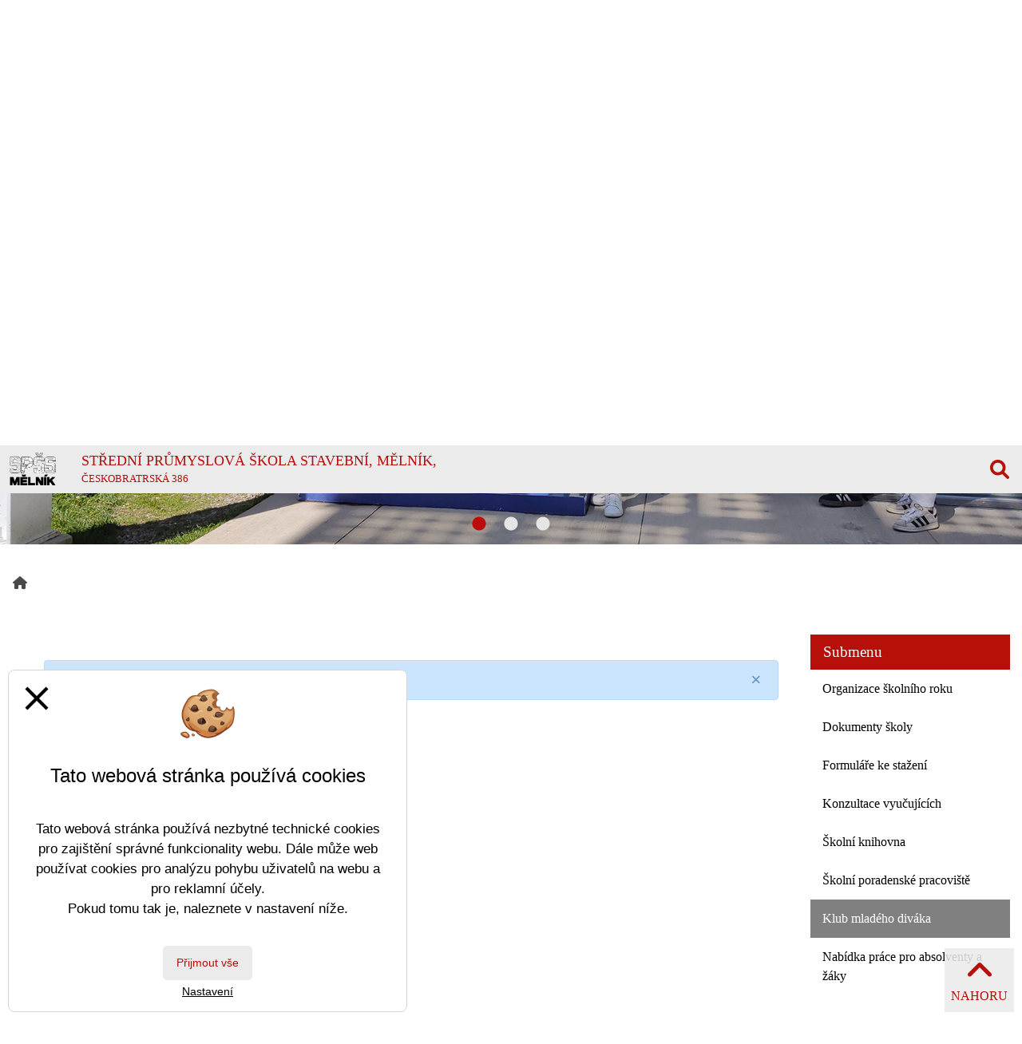

--- FILE ---
content_type: text/html; charset=utf-8
request_url: https://www.spss-mel.cz/index.php?type=Post&id=903
body_size: 12944
content:
<!DOCTYPE html PUBLIC "-//W3C//DTD XHTML+RDFa 1.0//EN" "http://www.w3.org/MarkUp/DTD/xhtml-rdfa-1.dtd">
<html lang="cs" xmlns="http://www.w3.org/1999/xhtml">
	<head>
		<meta http-equiv="Content-language" content="cs" />
		<meta http-equiv="Content-Type" content="text/html; charset=utf-8" />
		<meta name="author" content="Vitalex Computers" />
		<meta name="copyright" content="Vitalex Computers" />
		<meta name="keywords" content="" />
		<meta name="description" content="" />
		<meta name="viewport" content="width=device-width, initial-scale=1, maximum-scale=1, user-scalable=no">
		<meta property="og:url" content="www.spss-mel.cz">
		<meta property="og:type" content="article">
		<meta property="og:title" content="Klub mladého diváka | Střední průmyslová škola stavební v Mělníku">
		<meta property="og:description" content="Webové stránky školy">
		<meta property="og:image" content="https://www.spss-mel.cz/upload/nahledy-blogu/logo-nove-nejmensi-varianta_2.png">
		<link rel="stylesheet" type="text/css" href="/core/libraries/jqueryUI/jquery-ui.css" />
		<link rel="stylesheet" type="text/css" href="/core/libraries/codemirror/lib/codemirror.css" />
		<link rel="stylesheet" type="text/css" href="/core/libraries/jqueryUI/jquery-ui.theme.css" />
		<link rel="stylesheet" href="https://cdn.jsdelivr.net/npm/bootstrap@4.6.0/dist/css/bootstrap.min.css" integrity="sha384-B0vP5xmATw1+K9KRQjQERJvTumQW0nPEzvF6L/Z6nronJ3oUOFUFpCjEUQouq2+l" crossorigin="anonymous">
		<link href="https://fonts.googleapis.com/css?family=Roboto:100,100i,300,300i,400,400i,500,500i,700,700i,900,900i&display=swap" rel="stylesheet">
		<link rel="stylesheet" type="text/css" href="/core/libraries/slick/slick.css">
		<link rel="stylesheet" type="text/css" href="/core/libraries/slick/slick-theme.css">
		<link rel="stylesheet" type="text/css" href="/core/libraries/vitalex-bootstrap-multiselect/vitalex.bootstrap.multiselect.css">
		<link rel="stylesheet" type="text/css" href="/core/css/style.css" />
		<link rel="stylesheet" type="text/css" href="/content/css/style.css" />
		<link rel="stylesheet" type="text/css" href="/content/templates/spss_mel/css/style.css"/>
		<link rel="stylesheet" type="text/css" href="/content/templates/spss_mel/css/style.php"/>
		<link rel="stylesheet" type="text/css" href="/content/superior_style/style.php" />
		<link rel="stylesheet" type="text/css" href="/content/css/old_css.css" />
		<link rel="stylesheet" type="text/css" href="/admin/css/style.css?version=1.0.0." />
		<link rel="stylesheet" href="https://cdnjs.cloudflare.com/ajax/libs/animate.css/4.1.1/animate.min.css"/>
		<link rel="stylesheet" href="/core/libraries/fancybox/source/jquery.fancybox.css?v=2.1.5" type="text/css" media="screen" />
		<link rel="stylesheet" href="/core/libraries/fancybox/source/helpers/jquery.fancybox-buttons.css?v=1.0.5" type="text/css" media="screen" />
		<link rel="stylesheet" href="/core/libraries/fancybox/source/helpers/jquery.fancybox-thumbs.css?v=1.0.7" type="text/css" media="screen" />
		<link rel="stylesheet" href="//cdn.jsdelivr.net/npm/alertifyjs@1.13.1/build/css/alertify.min.css"/>
		<link rel="stylesheet" href="//cdn.jsdelivr.net/npm/alertifyjs@1.13.1/build/css/themes/bootstrap.min.css"/>
		<link rel="stylesheet" type="text/css" href="/core/libraries/bootstrap-switcher/bootstrap-switch.min.css" />
		<link rel="stylesheet" type="text/css" href="/content/css/print.css" media="print">
		<link rel="stylesheet" type="text/css" href="/core/libraries/jmpFileManager/style.css">
		<link rel="stylesheet" type="text/css" href="/core/libraries/bootstrap-color-picker/css/style.css">
		<link rel="preconnect" href="https://fonts.googleapis.com">
		<link rel="preconnect" href="https://fonts.gstatic.com" crossorigin>
		<link href="https://fonts.googleapis.com/css2?family=Open+Sans:ital,wght@0,300;0,400;0,600;0,700;0,800;1,300;1,400;1,600;1,700;1,800&display=swap" rel="stylesheet">
		<link href="https://fonts.googleapis.com/css2?family=Albert+Sans:ital,wght@0,100;0,200;0,300;0,400;0,500;0,600;0,700;0,800;0,900;1,100;1,200;1,300;1,400;1,500;1,600;1,700;1,800;1,900&family=Poppins:ital,wght@0,100;0,200;0,300;0,400;0,500;0,600;0,700;0,800;0,900;1,100;1,200;1,300;1,400;1,500;1,600;1,700;1,800;1,900&display=swap" rel="stylesheet">
		<!-- Material Icons -->
		<link href="https://fonts.googleapis.com/icon?family=Material+Icons" rel="stylesheet">
		<link rel="stylesheet" href="https://cdnjs.cloudflare.com/ajax/libs/bootstrap-datepicker/1.9.0/css/bootstrap-datepicker.css">
		<link rel="icon" type="image/png" href="/upload/ikony/logo25_1.jpg">
		<link href="https://cdn.jsdelivr.net/npm/nanogallery2@3/dist/css/nanogallery2.min.css" rel="stylesheet" type="text/css">
		<link rel="stylesheet" type="text/css" href="/content/templates/spss_mel/css/superfish.css"/>
<link rel="stylesheet" type="text/css" href="/content/templates/spss_mel/css/superfish-navbar.css"/>
<link rel="stylesheet" type="text/css" href="/content/templates/spss_mel/css/megafish.css"/>


		<script src="https://ajax.googleapis.com/ajax/libs/jquery/3.4.1/jquery.min.js"></script>
		<script type="text/javascript" src="/core/libraries/jqueryUI/jquery-ui.min.js"></script>
		<script type="text/javascript" src="/core/libraries/fancybox/lib/jquery.mousewheel-3.0.6.pack.js"></script>
		<script type="text/javascript" src="/core/libraries/fancybox/source/jquery.fancybox.js?v=2.1.5"></script>
		<script type="text/javascript" src="/core/libraries/fancybox/source/helpers/jquery.fancybox-buttons.js?v=1.0.5"></script>
		<script type="text/javascript" src="/core/libraries/fancybox/source/helpers/jquery.fancybox-media.js?v=1.0.6"></script>
		<script type="text/javascript" src="/core/libraries/fancybox/source/helpers/jquery.fancybox-thumbs.js?v=1.0.7"></script>
		<script type="text/javascript" src="/core/libraries/jquery/jquery.form.js"></script>
		<script type="text/javascript" src="/core/libraries/jquery/jquery.slimscroll.min.js"></script>
		<script type="text/javascript" src="/core/libraries/codemirror/lib/codemirror.js?ver=1"></script>
		<script type="text/javascript" src="/core/libraries/codemirror/lib/mode/css/css.js?ver=1"></script>
		<script type="text/javascript" src="/core/libraries/codemirror/closebrackets.js"></script>
		<script src="//cdn.jsdelivr.net/npm/alertifyjs@1.13.1/build/alertify.min.js"></script>
		<script type="text/javascript" src="/core/libraries/tinymce/tinymce.min.js"></script>
		<!-- <script src="https://cdn.tiny.cloud/1/7efrmj9sbv9474jss0wyk89ryio0r4me5nw2puc66ecaavq5/tinymce/5/tinymce.min.js"  referrerpolicy="origin"></script> !-->
		<!-- <script src="https://cdn.tiny.cloud/1/7efrmj9sbv9474jss0wyk89ryio0r4me5nw2puc66ecaavq5/tinymce/6/tinymce.min.js" referrerpolicy="origin"></script> !-->
		<script type="text/javascript" src="/admin/control-panel/adminMenu.js"></script>
		<script type="text/javascript" src="/core/libraries/cms.js?version=1.0.3"></script>
		<script type="text/javascript" src="/core/libraries/functions.js"></script>
		<script src="https://cdnjs.cloudflare.com/ajax/libs/popper.js/1.14.3/umd/popper.min.js" integrity="sha384-ZMP7rVo3mIykV+2+9J3UJ46jBk0WLaUAdn689aCwoqbBJiSnjAK/l8WvCWPIPm49" crossorigin="anonymous"></script>
		<script src="https://cdn.jsdelivr.net/npm/bootstrap@4.6.0/dist/js/bootstrap.bundle.min.js" integrity="sha384-Piv4xVNRyMGpqkS2by6br4gNJ7DXjqk09RmUpJ8jgGtD7zP9yug3goQfGII0yAns" crossorigin="anonymous"></script>
		<!-- <script src="https://kit.fontawesome.com/5cb744de7e.js" crossorigin="anonymous"></script> !-->
		<link rel="stylesheet" href="https://cdnjs.cloudflare.com/ajax/libs/font-awesome/6.1.1/css/all.min.css" integrity="sha512-KfkfwYDsLkIlwQp6LFnl8zNdLGxu9YAA1QvwINks4PhcElQSvqcyVLLD9aMhXd13uQjoXtEKNosOWaZqXgel0g==" crossorigin="anonymous" referrerpolicy="no-referrer" />
		<script src='/core/libraries/vitalex.slider.js'></script>
		<script src='/core/libraries/slick/slick.min.js'></script>
		<!-- Skripty pro vyjíždějící menu !-->
		<script type="text/javascript" src="/core/libraries/bootstrap-modal-fancy/bootstrap_modal_fancy.js?time=1768781727"></script>
		<script type="text/javascript" src="/core/libraries/vitalex-bootstrap-multiselect/vitalex.bootstrap.multiselect.js?time=1768781727"></script>
		<script type="text/javascript" src="/core/libraries/bootstrap-color-picker/js/bootstrap-colorpicker.js"></script>
		<script src="https://cdn.jsdelivr.net/npm/js-cookie@2/src/js.cookie.min.js"></script>
		<script src="https://cdnjs.cloudflare.com/ajax/libs/moment.js/2.29.1/moment-with-locales.min.js" integrity="sha512-LGXaggshOkD/at6PFNcp2V2unf9LzFq6LE+sChH7ceMTDP0g2kn6Vxwgg7wkPP7AAtX+lmPqPdxB47A0Nz0cMQ==" crossorigin="anonymous"></script>
		<script src="https://cdnjs.cloudflare.com/ajax/libs/bootstrap-datepicker/1.9.0/js/bootstrap-datepicker.js"></script>
		<script src="//cdn.jsdelivr.net/npm/sweetalert2@11"></script>
		<script type="text/javascript" src="https://cdn.jsdelivr.net/npm/nanogallery2@3/dist/jquery.nanogallery2.min.js"></script>
		<title>Klub mladého diváka | Střední průmyslová škola stavební v Mělníku</title>
		
	</head>
<script>
function iframe_onload(){
	if($("#modal-for-link-iframe").contents().find("body").html() != "") {
		$("#modal-for-link").modal("show");
		$('#modal-for-link').modal('handleUpdate')
	}
}
</script>

<!-- Vložení administrace !-->

<script>

	$("#user-panel-icon").click(function(){
		$(".admin-panel-box:not(#user-panel-box)").hide();
		$("#user-panel-box").toggle();
	});

	$("#notifIcon").click(function(){
		$(".admin-panel-box:not(#notifications)").hide();
		$("#notifications").toggle();
	});

	$("#admin-info-icon").click(function(){
		$(".admin-panel-box:not(#admin-info-panel)").hide();
		$("#admin-info-panel").toggle();
	});

</script>

<!-- Fixní moduly !-->

<div id="anchor">
	<div><i class="fas fa-angle-up"></i></div>
	<div>Nahoru</div>
</div>


	<header class="top-panel p-2">

		<a class="logo" href="/">
		<img src = "/upload/sablona/logo2.png">
</a>
		<div class='title d-block'>
	<div class='title-inner'>
		<h1><a href="/">Střední průmyslová škola stavební, Mělník, <br> <span>Českobratrská 386</span></a></h1>
	</div>
</div>
				<div class="search">

	<div class="search-input-div">
		<div class="d-flex p-2">
			<input aria-labelledby="search-icon" title="Zadejte hledaný výraz" type="text" value="" placeholder="Zadejte hledaný výraz" id="search-input" autocomplete="off">
			<button type="button" class="btn btn-primary ml-3" id="search-button">Vyhledat</button>
		</div>
	</div>

	<i id="lets-search" class="fas fa-search"></i>

</div>

<script>

	$("#lets-search").click(function(){
		if($("#search-input").is(":visible") && $("#search-button").is(":hidden")){
			var val = $("#search-input").val();
			window.location.href="/search/"+val+"";
		}
		else{
			$(".search-input-div").slideToggle();
		}
	});

	$("#search-button").click(function(){
		var val = $("#search-input").val();
		window.location.href="/search/"+val+"";
	});

</script>

	</header>


		<div id="univers_top_header_navigation" class="">
			<div id="univers_top_header_navigation_left">
			</div>
							<ul>
							<li no-icon data-id="829">
			<a style="background-color: " id="univers_top_header_item-829" onclick='open_top_header_submenu(829)' >
				Aktuality				<i class="fas fa-chevron-down"></i>			</a>

			<style>
				#univers_top_header_item-829:hover{
					background-color:  !important;
				}
			</style>

							<ul id="univers_top_header_submenu-829">
											<li>
							<a data-id="838" id="univers_top_header_item-838" href='/aktuality/aktuality_1' >
								Aktuality															</a>

							
						</li>

									</ul>
					</li>
				<li no-icon data-id="830">
			<a style="background-color: " id="univers_top_header_item-830" onclick='open_top_header_submenu(830)' >
				Škola				<i class="fas fa-chevron-down"></i>			</a>

			<style>
				#univers_top_header_item-830:hover{
					background-color:  !important;
				}
			</style>

							<ul id="univers_top_header_submenu-830">
											<li>
							<a data-id="840" id="univers_top_header_item-840" href='/skola/studijni-obor-zamereni_1' >
								Studijní obor + zaměření															</a>

							
						</li>

											<li>
							<a data-id="841" id="univers_top_header_item-841" href='/skola/uredni-deska' >
								Úřední deska															</a>

							
						</li>

											<li>
							<a data-id="956" id="univers_top_header_item-956" href='/skola/ochrana-oznamovatelu' >
								Ochrana oznamovatelů															</a>

							
						</li>

											<li>
							<a data-id="842" id="univers_top_header_item-842" href='/skola/virtualni-prohlidka' >
								Virtuální prohlídka															</a>

							
						</li>

											<li>
							<a data-id="919" id="univers_top_header_item-919" href='/skola/historie-skoly' >
								Historie školy															</a>

							
						</li>

											<li>
							<a data-id="846" id="univers_top_header_item-846" href='/skola/skolska-rada' >
								Školská rada															</a>

							
						</li>

											<li>
							<a data-id="855" id="univers_top_header_item-855" href='/skola/skolni-parlament' >
								Školní parlament															</a>

							
						</li>

											<li>
							<a data-id="925" id="univers_top_header_item-925" href='/skola/pronajem-uceben' >
								Pronájem učeben															</a>

							
						</li>

									</ul>
					</li>
				<li no-icon data-id="831">
			<a style="background-color: " id="univers_top_header_item-831" onclick='open_top_header_submenu(831)' >
				Žák				<i class="fas fa-chevron-down"></i>			</a>

			<style>
				#univers_top_header_item-831:hover{
					background-color:  !important;
				}
			</style>

							<ul id="univers_top_header_submenu-831">
											<li>
							<a data-id="850" id="univers_top_header_item-850" href='/zak/organizace-skolniho-roku' >
								Organizace školního roku															</a>

							
						</li>

											<li>
							<a data-id="843" id="univers_top_header_item-843" href='/zak/dokumenty-skoly' >
								Dokumenty školy															</a>

							
						</li>

											<li>
							<a data-id="853" id="univers_top_header_item-853" href='/zak/formulare-ke-stazeni' >
								Formuláře ke stažení															</a>

							
						</li>

											<li>
							<a data-id="910" id="univers_top_header_item-910" href='/zak/konzultace-vyucujicich' >
								Konzultace vyučujících															</a>

							
						</li>

											<li>
							<a data-id="852" id="univers_top_header_item-852" href='/zak/skolni-knihovna' >
								Školní knihovna															</a>

							
						</li>

											<li>
							<a data-id="950" id="univers_top_header_item-950" href='/zak/skolni-poradenske-pracoviste' >
								Školní poradenské pracoviště															</a>

							
						</li>

											<li>
							<a data-id="903" id="univers_top_header_item-903" href='/zak/klub-mladeho-divaka_1' >
								Klub mladého diváka															</a>

							
						</li>

											<li>
							<a data-id="931" id="univers_top_header_item-931" href='/zak/nabidka-prace-pro-absolventy-a-zaky_1' >
								Nabídka práce pro absolventy a žáky															</a>

							
						</li>

									</ul>
					</li>
				<li no-icon data-id="833">
			<a style="background-color: " id="univers_top_header_item-833" onclick='open_top_header_submenu(833)' >
				Uchazeč				<i class="fas fa-chevron-down"></i>			</a>

			<style>
				#univers_top_header_item-833:hover{
					background-color:  !important;
				}
			</style>

							<ul id="univers_top_header_submenu-833">
											<li>
							<a data-id="860" id="univers_top_header_item-860" href='/uchazec/studijni-obor-zamereni' >
								Studijní obor + zaměření															</a>

							
						</li>

											<li>
							<a data-id="951" id="univers_top_header_item-951" href='/uchazec/kriteria-prijeti' >
								Kritéria přijetí															</a>

							
						</li>

											<li>
							<a data-id="861" id="univers_top_header_item-861" href='/uchazec/prijimaci-rizeni' >
								Přijímací řízení															</a>

							
						</li>

											<li>
							<a data-id="863" id="univers_top_header_item-863" href='/uchazec/co-nas-ceka-v-jednotlivych-predmetech' >
								Co nás čeká v jednotlivých předmětech															</a>

							
						</li>

											<li>
							<a data-id="864" id="univers_top_header_item-864" href='/uchazec/na-jeden-den-stredoskolakem' >
								Na jeden den středoškolákem															</a>

							
						</li>

											<li>
							<a data-id="865" id="univers_top_header_item-865" href='/uchazec/videovizitky' >
								Videovizitky															</a>

							
						</li>

											<li>
							<a data-id="939" id="univers_top_header_item-939" href='/uchazec/info-z-msmt' >
								Info z MŠMT															</a>

							
						</li>

											<li>
							<a data-id="965" id="univers_top_header_item-965" href='https://www.prihlaskynastredni.cz/' target='_blank'>
								 Informace k elektronickému přihlašování na SŠ															</a>

							
						</li>

											<li>
							<a data-id="940" id="univers_top_header_item-940" href='/uchazec/zadost-o-prijeti-do-vyssiho-rocniku-' >
								Žádost o přijetí do vyššího ročníku 															</a>

							
						</li>

									</ul>
					</li>
				<li no-icon data-id="836">
			<a style="background-color: " id="univers_top_header_item-836" onclick='open_top_header_submenu(836)' >
				Školní jídelna				<i class="fas fa-chevron-down"></i>			</a>

			<style>
				#univers_top_header_item-836:hover{
					background-color:  !important;
				}
			</style>

							<ul id="univers_top_header_submenu-836">
											<li>
							<a data-id="876" id="univers_top_header_item-876" href='/skolni-jidelna/info' >
								Informace															</a>

							
						</li>

											<li>
							<a data-id="967" id="univers_top_header_item-967" href='/skolni-jidelna/aktualni-info' >
								Aktuální informace															</a>

							
						</li>

											<li>
							<a data-id="938" id="univers_top_header_item-938" href='/skolni-jidelna/prihlaska-ke-stravovani' >
								Přihláška ke stravování															</a>

							
						</li>

											<li>
							<a data-id="877" id="univers_top_header_item-877" href='/skolni-jidelna/cenik_1' >
								Ceník															</a>

							
						</li>

											<li>
							<a data-id="878" id="univers_top_header_item-878" href='https://www.strava.cz/Strava/Stravnik/Prihlaseni?zarizeni=0769' target='_blank'>
								Objednávací portál															</a>

							
						</li>

											<li>
							<a data-id="879" id="univers_top_header_item-879" href='index.php?type=Food&id=3&ids=836' >
								Jídelníček															</a>

							
						</li>

									</ul>
					</li>
				<li no-icon data-id="834">
			<a style="background-color: " id="univers_top_header_item-834" onclick='open_top_header_submenu(834)' >
				Domov mládeže				<i class="fas fa-chevron-down"></i>			</a>

			<style>
				#univers_top_header_item-834:hover{
					background-color:  !important;
				}
			</style>

							<ul id="univers_top_header_submenu-834">
											<li>
							<a data-id="968" id="univers_top_header_item-968" href='/domov-mladeze/informacedm' >
								Informace															</a>

							
						</li>

											<li>
							<a data-id="867" id="univers_top_header_item-867" href='/domov-mladeze/aktualni-informace' >
								Aktuální informace															</a>

							
						</li>

											<li>
							<a data-id="923" id="univers_top_header_item-923" href='/domov-mladeze/prihlaska-a-kriteria-k-ubytovani' >
								Přihláška a kritéria k ubytování															</a>

							
						</li>

											<li>
							<a data-id="871" id="univers_top_header_item-871" href='/domov-mladeze/informace-k-platbam-na-dm' >
								Informace k platbám na DM															</a>

							
						</li>

											<li>
							<a data-id="869" id="univers_top_header_item-869" href='/domov-mladeze/ubytovani-pro-verejnost' >
								Ubytování pro veřejnost															</a>

							
						</li>

											<li>
							<a data-id="870" id="univers_top_header_item-870" href='/domov-mladeze/cenik' >
								Ceník															</a>

							
						</li>

											<li>
							<a data-id="916" id="univers_top_header_item-916" href='/domov-mladeze/cinnost-dm_1' >
								Činnost DM															</a>

							
						</li>

											<li>
							<a data-id="914" id="univers_top_header_item-914" href='/domov-mladeze/dokumenty' >
								Dokumenty															</a>

							
						</li>

											<li>
							<a data-id="915" id="univers_top_header_item-915" href='/domov-mladeze/formulare' >
								Formuláře															</a>

							
						</li>

											<li>
							<a data-id="873" id="univers_top_header_item-873" href='/domov-mladeze/pronajem-salu' >
								Pronájem sálu															</a>

							
						</li>

									</ul>
					</li>
				<li no-icon data-id="835">
			<a style="background-color: " id="univers_top_header_item-835" onclick='open_top_header_submenu(835)' >
				Tělocvična				<i class="fas fa-chevron-down"></i>			</a>

			<style>
				#univers_top_header_item-835:hover{
					background-color:  !important;
				}
			</style>

							<ul id="univers_top_header_submenu-835">
											<li>
							<a data-id="874" id="univers_top_header_item-874" href='/telocvicna/informace' >
								Informace															</a>

							
						</li>

											<li>
							<a data-id="875" id="univers_top_header_item-875" href='/telocvicna/pronajem' >
								Pronájem															</a>

							
						</li>

									</ul>
					</li>
				<li no-icon data-id="837">
			<a style="background-color: " id="univers_top_header_item-837" onclick='open_top_header_submenu(837)' >
				Akce školy				<i class="fas fa-chevron-down"></i>			</a>

			<style>
				#univers_top_header_item-837:hover{
					background-color:  !important;
				}
			</style>

							<ul id="univers_top_header_submenu-837">
											<li>
							<a data-id="966" id="univers_top_header_item-966" href='/akce-skoly/akce-skoly_1' >
								Akce školy															</a>

							
						</li>

									</ul>
					</li>
				<li have-icon data-id="5">
			<a style="background-color: " id="univers_top_header_item-5" onclick='open_top_header_submenu(5)' >
				Kontakty				<i class="fas fa-chevron-down"></i>			</a>

			<style>
				#univers_top_header_item-5:hover{
					background-color:  !important;
				}
			</style>

							<ul id="univers_top_header_submenu-5">
											<li>
							<a data-id="53" id="univers_top_header_item-53" href='/kontakty/skola' >
								Škola															</a>

							
						</li>

											<li>
							<a data-id="54" id="univers_top_header_item-54" href='/kontakty/domov-mladeze' >
								Domov mládeže															</a>

							
						</li>

											<li>
							<a data-id="55" id="univers_top_header_item-55" href='/kontakty/ostatni-zamestnanci' >
								Ostatní zaměstnanci															</a>

							
						</li>

									</ul>
					</li>
				<li no-icon data-id="908">
			<a style="background-color: " id="univers_top_header_item-908" onclick='open_top_header_submenu(908)' >
				Projekty				<i class="fas fa-chevron-down"></i>			</a>

			<style>
				#univers_top_header_item-908:hover{
					background-color:  !important;
				}
			</style>

							<ul id="univers_top_header_submenu-908">
											<li>
							<a data-id="953" id="univers_top_header_item-953" href='/projekty_1/edugrant' >
								EDUgrant															</a>

							
						</li>

											<li>
							<a data-id="954" id="univers_top_header_item-954" href='/projekty_1/inovativni-vzdelavani-na-spss-melnik' >
								Inovativní vzdělávání na SPŠS Mělník															</a>

							
						</li>

											<li>
							<a data-id="955" id="univers_top_header_item-955" href='/projekty_1/digitalizujeme-skolu' >
								Digitalizujeme školu															</a>

							
						</li>

											<li>
							<a data-id="945" id="univers_top_header_item-945" href='/projekty_1/narodni-plan-doucovani-' >
								Národní plán doučování 															</a>

							
						</li>

											<li>
							<a data-id="943" id="univers_top_header_item-943" href='/projekty_1/51a-snizeni-energeticke-narocnosti-budov-spss-melnik' >
								5.1a - Snížení energetické náročnosti budov SPŠS Mělník															</a>

							
						</li>

											<li>
							<a data-id="944" id="univers_top_header_item-944" href='/projekty_1/51b-snizeni-energeticke-narocnosti-budov-spss-melnik' >
								5.1b - Snížení energetické náročnosti budov SPŠS Mělník															</a>

							
						</li>

											<li>
							<a data-id="941" id="univers_top_header_item-941" href='/projekty_1/implementace-krajskeho-akcniho-planu-ii-stredoceskeho-kraje' >
								Implementace Krajského akčního plánu II Středočeského kraje															</a>

							
						</li>

											<li>
							<a data-id="928" id="univers_top_header_item-928" href='/projekty_1/spss-navyseni-kapacity-a-modernizace-uceben-vypocetni-techniky-a-modernizace-jazykovych-uceben' >
								SPŠS - navýšení kapacity a modernizace učeben výpočetní techniky a modernizace jazykových učeben															</a>

							
						</li>

											<li>
							<a data-id="929" id="univers_top_header_item-929" href='/projekty_1/podpora-zaku-ve-stavebnictvi' >
								Podpora žáků ve stavebnictví															</a>

							
						</li>

											<li>
							<a data-id="930" id="univers_top_header_item-930" href='/projekty_1/podpora-jazyku-a-ucitelu-technickych-predmetu' >
								Podpora jazyků a učitelů technických předmětů															</a>

							
						</li>

											<li>
							<a data-id="909" id="univers_top_header_item-909" href='/projekty_1/inovace-vyuky' >
								Inovace výuky															</a>

							
						</li>

											<li>
							<a data-id="902" id="univers_top_header_item-902" href='/projekty_1/individualizace-ve-vyuce-zkvalitnovani-vyuky' >
								Individualizace ve výuce, zkvalitňování výuky															</a>

							
						</li>

											<li>
							<a data-id="937" id="univers_top_header_item-937" href='/projekty_1/podpora-zaku-ve-stavebnictvi-ii-' >
								Podpora žáků ve stavebnictví II 															</a>

							
						</li>

											<li>
							<a data-id="936" id="univers_top_header_item-936" href='/projekty_1/modernizace-uceben-spss-melnik' >
								Modernizace učeben SPŠS Mělník															</a>

							
						</li>

									</ul>
					</li>
				<li no-icon data-id="832">
			<a style="background-color: " id="univers_top_header_item-832" onclick='open_top_header_submenu(832)' >
				Maturitní zkoušky				<i class="fas fa-chevron-down"></i>			</a>

			<style>
				#univers_top_header_item-832:hover{
					background-color:  !important;
				}
			</style>

							<ul id="univers_top_header_submenu-832">
											<li>
							<a data-id="857" id="univers_top_header_item-857" href='/maturitni-zkousky/harmonogram-maturitnich-zkousek' >
								Harmonogram maturitních zkoušek															</a>

							
						</li>

											<li>
							<a data-id="911" id="univers_top_header_item-911" href='/maturitni-zkousky/maturitni-zkouska-2026' >
								Maturitní zkouška 2026															</a>

							
						</li>

											<li>
							<a data-id="859" id="univers_top_header_item-859" href='/maturitni-zkousky/temata-mz' >
								Témata MZ															</a>

							
						</li>

									</ul>
					</li>
				<li no-icon data-id="4">
			<a style="background-color: " id="univers_top_header_item-4" href='/fotogalerie' >
				Fotogalerie							</a>

			<style>
				#univers_top_header_item-4:hover{
					background-color:  !important;
				}
			</style>

					</li>
							<div id='univers_top_header_toggler'>
						<div class='d-flex align-items-center justify-content-center flex-column h-100'>
							<div><i class="fas fa-bars"></i></div>
								<!-- <div>Menu</div> !-->
						</div>
						<ul id="univers_top_header_responsive"></ul>
					</div>
				</ul>
						<div id="univers_top_header_navigation_right"></div>
		</div>
	

	<script>
		$(document).ready(function(){
			$(window).bind('scroll', function () {
				if(screen.width >= 1400){
					var height = 100;
					if(screen.width < 768){
						height *= 0.75;
					}
					var point = 100;
					var min_top = 60;
					if(1 == 1 && "top-panel" == "top-panel" && screen.width < 768){
						point = 0;
						min_top = 0;
					}
					if(1 == 1 && "top-panel" != "top-panel" && screen.width < 768){
						point = 100;
						min_top = 60;
					}
					if("top-panel" == "top-panel" && screen.width < 768){
						height += 60;
					}
					if($(window).scrollTop() > point ){
						var top = height - $(window).scrollTop() + point;
						if(top < min_top){
							top = min_top;
						}
						$("#univers_top_header_navigation").css("top", top);
					}
					else{
						$("#univers_top_header_navigation").css("top", height);
					}
				}
			});
		});
	</script>


<script>

			setTimeout(adjust_menu_topheader,100);

		$(window).resize(function() {
			adjust_menu_topheader();
	 	});

		function adjust_menu_topheader(){

			var menu_width = $("#univers_top_header_navigation ul").outerWidth();
			var items_width = 0;
			var total_width = 49;

			var items = $("#univers_top_header_navigation>ul>li");

			$("#univers_top_header_responsive").html("");

			items.each(function(i,e){
				items_width += $(e).outerWidth();
				total_width += $(e).outerWidth();
				if(total_width > menu_width){
					$(e).hide();
					var item = $(e).clone();
					item.appendTo($("#univers_top_header_responsive"));
					item.find("a").eq(0).attr("onclick", "open_top_header_responsive_submenu("+item.data("id")+")");
					var items2 = item.find("a");
					items2.each(function(i,e){
						if(i!=0){
							$(e).attr("onclick", "open_top_header_responsive_subsubmenu("+$(e).data("id")+")");
						}
					});
					item.show();
					$("#univers_top_header_toggler").show();
					/*if(menu_width -(items_width - $(e).outerWidth()) < $("#univers_top_header_toggler").outerWidth()){
						$(items).eq(i-1).hide();
					}*/
				}
				else{
					$(e).show();
					if(i+1 == $(items).length){
						$("#univers_top_header_toggler").hide();
					}
				}
				if(i+1 == $(items).length){
					$("#univers_top_header_navigation>ul>li").css("visibility", "visible")
				}
			});

		}
	
	$("#univers_top_header_toggler>div").click(function(){
		setTimeout(function(){
			$("#univers_top_header_navigation>ul>li>a").removeClass("active");
			$("#univers_top_header_toggler").toggleClass("active");
			$("#univers_top_header_navigation>ul>li>ul").hide();
			$("#univers_top_header_responsive").toggle();
			var lb = document.getElementById("univers_top_header_responsive").getBoundingClientRect().left;
			var lb2 = document.getElementById("univers_top_header_toggler").getBoundingClientRect().left;
			var wiw = window.innerWidth;
			var width = $("#univers_top_header_responsive").outerWidth();
			if(lb < 0){
				if(lb2+360 > wiw ){
					$("#univers_top_header_toggler").css("position", "static");
					$("#univers_top_header_responsive").css("left", "50%");
					$("#univers_top_header_responsive").css("transform", "translateX(-50%)");
				}
				else{
					$("#univers_top_header_toggler").css("position", "relative");
					$("#univers_top_header_responsive").css("right", "auto");
					$("#univers_top_header_responsive").css("left", "0");
					$("#univers_top_header_responsive").css("transform", "none");
				}
			}
			else{
				$("#univers_top_header_toggler").css("position", "relative");
				$("#univers_top_header_responsive").css("transform", "none");
				$("#univers_top_header_responsive").css("right", "0");
				$("#univers_top_header_responsive").css("left", "auto");
			}
		},50);
	});

	function open_top_header_submenu(id){

		setTimeout(function(){
			$("#univers_top_header_navigation>ul>li>a:not(#univers_top_header_item-"+id+")").removeClass("active");
			$("#univers_top_header_navigation>ul>li>ul>li>a").removeClass("active");
			$("#univers_top_header_item-"+id+"").toggleClass("active");
			$("#univers_top_header_navigation>ul>li>ul:not(#univers_top_header_submenu-"+id+")").hide();
			$("#univers_top_header_navigation>ul>li>ul>li>ul").hide();
			$("#univers_top_header_submenu-"+id+"").toggle();
			$("#univers_top_header_toggler").removeClass("active");
			$("#univers_top_header_responsive").hide();
			var rb = document.getElementById("univers_top_header_submenu-"+id+"").getBoundingClientRect().right;
			var rb2 = document.getElementById("univers_top_header_item-"+id+"").getBoundingClientRect().right;
			var wiw = window.innerWidth;
			if(rb > wiw){
				if(rb2-$("#univers_top_header_submenu-"+id+"").outerWidth() < 0){
					$("#univers_top_header_navigation>ul>li[data-id="+id+"]").css("position", "static");
					$("#univers_top_header_submenu-"+id+"").css("left", "50%");
					$("#univers_top_header_submenu-"+id+"").css("transform", "translateX(-50%)");
				}
				else{
					$("#univers_top_header_submenu-"+id+"").css("right", "0");
					$("#univers_top_header_submenu-"+id+"").css("left", "auto");
					$("#univers_top_header_navigation>ul>li[data-id="+id+"]").css("position", "relative");
					$("#univers_top_header_submenu-"+id+"").css("transform", "none");
				}
			}
			else{
				$("#univers_top_header_submenu-"+id+"").css("left", "0");
				$("#univers_top_header_submenu-"+id+"").css("right", "auto");
				$("#univers_top_header_navigation>ul>li[data-id="+id+"]").css("position", "relative");
				$("#univers_top_header_submenu-"+id+"").css("transform", "none");
			}
			$("#univers_top_header_toggler").css("position", "relative");
			$("#univers_top_header_responsive").css("transform", "none");
			$("#univers_top_header_responsive").css("right", "0");
			$("#univers_top_header_responsive").css("left", "auto");
		},50);
	}

	function open_top_header_subsubmenu(id){

		setTimeout(function(){
			$("#univers_top_header_navigation>ul>li>ul>li>a:not(#univers_top_header_item-"+id+")").removeClass("active");
			$("#univers_top_header_item-"+id+"").toggleClass("active");
			$("#univers_top_header_navigation>ul>li>ul>li>ul:not(#univers_top_header_submenu-"+id+")").hide();
			$("#univers_top_header_submenu-"+id+"").toggle();
			console.log($("#univers_top_header_submenu-"+id+""));
			var rb = document.getElementById("univers_top_header_submenu-"+id+"").getBoundingClientRect().right;
			var wiw = window.innerWidth;
			if(rb > wiw){
				var width = $("#univers_top_header_submenu-"+id+"").outerWidth();
				$("#univers_top_header_submenu-"+id+"").css("left", "-"+width+"px");
			}
		},50);
	}

	function open_top_header_responsive_submenu(id){

		setTimeout(function(){
			$("#univers_top_header_responsive>li>a:not(#univers_top_header_item-"+id+")").removeClass("active");
			$("#univers_top_header_responsive #univers_top_header_item-"+id+"").toggleClass("active");
			$("#univers_top_header_responsive>li>ul:not(#univers_top_header_submenu-"+id+")").hide();
			$("#univers_top_header_responsive #univers_top_header_submenu-"+id+"").toggle();
			/*var rb = document.getElementById("univers_top_header_submenu-"+id+"").getBoundingClientRect().right;
			var wiw = window.innerWidth;
			if(rb > wiw){
				$("#univers_top_header_submenu-"+id+"").css("right", "0");
				$("#univers_top_header_submenu-"+id+"").css("left", "auto");
			}*/
		},50);
	}

	function open_top_header_responsive_subsubmenu(id){

		setTimeout(function(){
			$("#univers_top_header_responsive>li>ul>li>a:not(#univers_top_header_item-"+id+")").removeClass("active");
			$("#univers_top_header_responsive #univers_top_header_item-"+id+"").toggleClass("active");
			$("#univers_top_header_responsive>li>ul>li>ul:not(#univers_top_header_submenu-"+id+")").hide();
			$("#univers_top_header_responsive #univers_top_header_submenu-"+id+"").toggle();
		},50);
	}

	$("body").click(function(event){
		if(!$(event.target).is("#univers_top_header_navigation>ul, #univers_top_header_navigation>ul>li, #univers_top_header_navigation>ul>li>a, #univers_top_header_navigation>ul>li>ul, #univers_top_header_navigation>ul>li>ul>li, #univers_top_header_navigation>ul>li>ul>li>a, #univers_top_header_navigation>ul>li>ul>li>a>i, #univers_top_header_navigation>ul>li>ul>li>ul, #univers_top_header_navigation>ul>li>ul>li>ul>li, #univers_top_header_navigation>ul>li>ul>li>ul>li>a, #univers_top_header_navigation>ul>li>ul>li>ul>li>a>i, #univers_top_header_navigation>ul>li>a i, #univers_top_header_toggler, #univers_top_header_toggler>div, #univers_top_header_toggler>div>div, #univers_top_header_toggler>div>div>i, #univers_top_header_responsive, #univers_top_header_responsive>li, #univers_top_header_responsive>li>a,  #univers_top_header_responsive>li>a i,  #univers_top_header_responsive>li>ul>li, #univers_top_header_responsive>li>ul>li>a, #univers_top_header_responsive>li>ul>li>a i")){
			$("#univers_top_header_navigation a").removeClass("active");
			$("#univers_top_header_navigation>ul ul").hide();
			$("#univers_top_header_toggler").removeClass("active");
			$("#univers_top_header_responsive").hide();
			$("#univers_top_header_toggler").css("position", "relative");
			$("#univers_top_header_responsive").css("transform", "none");
			$("#univers_top_header_responsive").css("right", "0");
			$("#univers_top_header_responsive").css("left", "auto");
		}
	});

</script>


	<header class="header">

		<div class="header-small">
														</div>

		
					<div id="header-slider">
															<div class="header-slider-item">
												<div style="background-image:url('/upload/slider/3.jpg')"></div>
											</div>
																				<div class="header-slider-item">
												<div style="background-image:url('/upload/slider/2.jpg')"></div>
											</div>
																				<div class="header-slider-item">
												<div style="background-image:url('/upload/slider/1.jpg')"></div>
											</div>
												</div>
					
		
		
	</header>



<!-- Homepage !-->

	
	
<nav aria-label="breadcrumb" class='breadcrumb-nav'>
	<ol class="breadcrumb">
		<li class="breadcrumb-item"><a href="/"><i class="fas fa-home"></i></a></li>
			</ol>
</nav>


	
	<main class="container columns-right columns-one">

		
		<section id='content'>

			<div class="alert alert-primary alert-dismissible fade show"><button type='button' class='close' data-dismiss='alert' aria-label='Close'>
    <span aria-hidden='true'>&times;</span>
  </button>K této položce menu není připojen žádný článek!</div>
		</section>

		
					<section data-sort="right" id='right' class="">
								<div class='box' id='widget-11'><div class='box-head' title='Widget lze přesouvat myší'><div class='flex1 d-flex'><div class='box-name'>Submenu</div><div class='box-icon-position'></div></div></div><div class="box-content p-0">							<nav id='submenu-navigation'>
					<ul>
													<li class="">
								<a  href="/zak/organizace-skolniho-roku">
									<div class="flex1">Organizace školního roku</div>
																	</a>
							</li>
																				<li class="">
								<a  href="/zak/dokumenty-skoly">
									<div class="flex1">Dokumenty školy</div>
																	</a>
							</li>
																				<li class="">
								<a  href="/zak/formulare-ke-stazeni">
									<div class="flex1">Formuláře ke stažení</div>
																	</a>
							</li>
																				<li class="">
								<a  href="/zak/konzultace-vyucujicich">
									<div class="flex1">Konzultace vyučujících</div>
																	</a>
							</li>
																				<li class="">
								<a  href="/zak/skolni-knihovna">
									<div class="flex1">Školní knihovna</div>
																	</a>
							</li>
																				<li class="">
								<a  href="/zak/skolni-poradenske-pracoviste">
									<div class="flex1">Školní poradenské pracoviště</div>
																	</a>
							</li>
																				<li class="active">
								<a  href="/zak/klub-mladeho-divaka_1">
									<div class="flex1">Klub mladého diváka</div>
																	</a>
							</li>
																				<li class="">
								<a  href="/zak/nabidka-prace-pro-absolventy-a-zaky_1">
									<div class="flex1">Nabídka práce pro absolventy a žáky</div>
																	</a>
							</li>
																		</ul>
				</nav>
			
		</div>
	</div>
<style>

	#submenu-navigation li{
		background: #ffffff;
	}

	#submenu-navigation li a, #submenu-navigation li i{
		color: #000000	}

	#submenu-navigation li:hover, #submenu-navigation li.active{
		background: #808080;
	}

	#submenu-navigation li:hover a, #submenu-navigation li.active a, #submenu-navigation li:hover i, #submenu-navigation li.active i{
		color: #ffffff	}


</style>
			</section>
		
	</main>

	<script>
		var element = $(".header");
		var offset = element.offset();
		console.log($(".header").offset().top + $(".header").outerHeight());
		$('html, body').animate({scrollTop: $(".header").offset().top + $(".header").outerHeight()-150}, 500);

	</script>



		<div class="our-partners">
			<div class="border-bottom"></div>
			<h1>Partneři</h1>
						
					<div id="our-partners">
						<div class='our-partners-item'><div class='d-flex justify-content-center p-3 h-100 align-items-center'><a target='_blank' href='https://skupina-dek.cz'><img src='/upload/gallery/partneri/dek.png'></a></div></div><div class='our-partners-item'><div class='d-flex justify-content-center p-3 h-100 align-items-center'><a target='_blank' href='https://www.pp53.cz'><img src='/upload/gallery/partneri/PP53_logo.jpg'></a></div></div><div class='our-partners-item'><div class='d-flex justify-content-center p-3 h-100 align-items-center'><a target='_blank' href='#'><img src='/upload/gallery/partneri/logo-PEDASTA-se.jpg'></a></div></div><div class='our-partners-item'><div class='d-flex justify-content-center p-3 h-100 align-items-center'><a target='_blank' href='#'><img src='/upload/gallery/partneri/STRABAG_mit_Weissraum_WOP_RGB_200mm_r12-(1).png'></a></div></div><div class='our-partners-item'><div class='d-flex justify-content-center p-3 h-100 align-items-center'><a target='_blank' href='#'><img src='/upload/gallery/partneri/Skupina-Metrostav-text-RED-CMYK.jpg'></a></div></div><div class='our-partners-item'><div class='d-flex justify-content-center p-3 h-100 align-items-center'><a target='_blank' href='#'><img src='/upload/gallery/partneri/Logo-firmy.jpg'></a></div></div><div class='our-partners-item'><div class='d-flex justify-content-center p-3 h-100 align-items-center'><a target='_blank' href='#'><img src='/upload/gallery/partneri/Colas_CZ.JPG'></a></div></div><div class='our-partners-item'><div class='d-flex justify-content-center p-3 h-100 align-items-center'><a target='_blank' href='#'><img src='/upload/gallery/partneri/Weber_CMYK.png'></a></div></div><div class='our-partners-item'><div class='d-flex justify-content-center p-3 h-100 align-items-center'><a target='_blank' href='#'><img src='/upload/gallery/partneri/michalstavby-A-02-LOGO.jpg'></a></div></div><div class='our-partners-item'><div class='d-flex justify-content-center p-3 h-100 align-items-center'><a target='_blank' href='#'><img src='/upload/gallery/partneri/sedlacek-logo.jpg'></a></div></div><div class='our-partners-item'><div class='d-flex justify-content-center p-3 h-100 align-items-center'><a target='_blank' href='#'><img src='/upload/gallery/partneri/kasten_logo_color_blue_rgb_01.png'></a></div></div><div class='our-partners-item'><div class='d-flex justify-content-center p-3 h-100 align-items-center'><a target='_blank' href='#'><img src='/upload/gallery/partneri/logo-B,s.r.o.png'></a></div></div><div class='our-partners-item'><div class='d-flex justify-content-center p-3 h-100 align-items-center'><a target='_blank' href='#'><img src='/upload/gallery/partneri/logo-snajdr.jpg'></a></div></div><div class='our-partners-item'><div class='d-flex justify-content-center p-3 h-100 align-items-center'><a target='_blank' href='#'><img src='/upload/gallery/partneri/ArthurGips_logo.png'></a></div></div><div class='our-partners-item'><div class='d-flex justify-content-center p-3 h-100 align-items-center'><a target='_blank' href='#'><img src='/upload/gallery/partneri/Baumit.com_logo_CMYK.jpg'></a></div></div><div class='our-partners-item'><div class='d-flex justify-content-center p-3 h-100 align-items-center'><a target='_blank' href='#'><img src='/upload/gallery/partneri/Rheinzink_LOGO_graustufen_300dpi[1].jpg'></a></div></div><div class='our-partners-item'><div class='d-flex justify-content-center p-3 h-100 align-items-center'><a target='_blank' href='#'><img src='/upload/gallery/partneri/HELUZ_Corporate_CMYK.JPG'></a></div></div><div class='our-partners-item'><div class='d-flex justify-content-center p-3 h-100 align-items-center'><a target='_blank' href='#'><img src='/upload/gallery/partneri/CIUR.jpg'></a></div></div><div class='our-partners-item'><div class='d-flex justify-content-center p-3 h-100 align-items-center'><a target='_blank' href='#'><img src='/upload/gallery/partneri/PERI_Logo.png'></a></div></div><div class='our-partners-item'><div class='d-flex justify-content-center p-3 h-100 align-items-center'><a target='_blank' href='#'><img src='/upload/gallery/partneri/banercz_brigady.jpg'></a></div></div><div class='our-partners-item'><div class='d-flex justify-content-center p-3 h-100 align-items-center'><a target='_blank' href='#'><img src='/upload/gallery/partneri/logo_mapaskolstvi.png'></a></div></div>					</div>

							<div class="border-bottom-2"></div>
		</div>

	
<footer>
	<div class="footer-col-one sortable_widgets" data-position="footer_1"><div class='box' id='widget-73'><div class='box-head' title='Widget lze přesouvat myší'><div class='flex1 d-flex'><div class='box-name'><i class="fas fa-map-marker-alt"></i> Adresa</div><div class='box-icon-position'></div></div></div><div class="box-content p-3 "><p>Střední průmyslová škola stavební, Mělník, Českobratrská 386<br>Českobratrská 386<br>276 01 Mělník 1</p>
<p>Název zřizovatele: Středočeský kraj Krajský úřad Zborovská 11 150 21 Praha 5</p></div></div></div>
	<div class="footer-col-two"><div class='box' id='widget-67'><div class='box-head' title='Widget lze přesouvat myší'><div class='flex1 d-flex'><div class='box-name'><i class="fas fa-phone-alt"></i> Kontakty</div><div class='box-icon-position'></div></div></div><div class="box-content p-3 "><p>Ředitelka: Ing. Jitka Horáčková<br>E-mail: <a href="mailto:skola@spss-mel.cz" rel="info-no">skola@spss-mel.cz</a> </p>
<p>Telefon: <a href="tel:+420311440200" target="_blank" rel="noopener">311 440 200 </a><br>Datová schránka: jf8j3nn</p></div></div></div>
	<div class="footer-col-three"><div class='box' id='widget-77'><div class='box-head' title='Widget lze přesouvat myší'><div class='flex1 d-flex'><div class='box-name'><i class="fas fa-share-alt"></i> Sociální sítě</div><div class='box-icon-position'></div></div></div><div class="box-content p-3 "><p class="text-center"><a href="https://www.facebook.com/StavebkaMelnik/?ref=embed_page" target="_blank" rel="noopener"><img src="/upload/fotky-clanku/fb.png" alt="" width="75" height="75"></a>   <i class="mr-1 fas fa-link"></i><a href="https://www.instagram.com/spss_melnik/" target="_blank" rel="noopener"><img src="/upload/fotky-clanku/ig.png" alt="" width="75" height="75"></a></p></div></div></div>
</footer>

<link rel="stylesheet" type="text/css" href="/content/templates/spss_mel/modules/map/style.css"/>

	<div class="map-div-top">
		<div class="map-div">
												<div class="hp-border-bottom"></div>
								<h1 class='hp-name'>Jak se k nám dostanete</h1>
					</div>
	</div>
	<div class="map-map">
		<p><iframe style="border: 0;" src="https://www.google.com/maps/embed?pb=!1m14!1m8!1m3!1d5091.939241280573!2d14.481389000000002!3d50.348472!3m2!1i1024!2i768!4f13.1!3m3!1m2!1s0x470be757a4afcaf9%3A0x66ecebe31360b198!2zU3TFmWVkbsOtIHByxa9teXNsb3bDoSDFoWtvbGEgc3RhdmVibsOtLCBNxJtsbsOtaywgxIxlc2tvYnJhdHJza8OhIDM4Ng!5e0!3m2!1scs!2sus!4v1718267238732!5m2!1scs!2sus" width="600" height="450" allowfullscreen="allowfullscreen" loading="lazy"></iframe></p>	</div>
	
<style>
	.map-div-top{
		background:#b70f0a;
	}

	.map-div h1{
		background:#b70f0a;
		color: #ffffff;
	}

	.map-div .hp-border-bottom{
		border-color: #ffffff;
	}
</style>

<div id="copyright">

	<div id="copyright-links">
		<div id="copyright-declaration"><a href="/prohlaseni">Prohlášení o přístupnosti</a></div>
		<div id="copyright-sitemap"><a href="/sitemap">Mapa webu</a></div>
		<div id="copyright-cookies"><a onclick="open_modal();" href="javascript:;">Cookies</a></div>
	</div>

	<div id="copyright-content">
		<div id="copyright-info">
			<div class="d-none d-xl-flex" id="admin-link-icon"><a href="/administrator"><img alt="Login" src="/content/img/admin.png"></a></div>
			<div id="copyright-text" class="mb-3">Copyright © 2022 - 2023
			Střední průmyslová škola stavební Mělník & <a target="_blank" href="http://www.vitalexgroup.cz/"><img src="/content/img/logo-vitalex_1.png" alt="Tvorba školních webů" style="vertical-align: sub;"></a> <a target="_blank" href="http://www.vitalexgroup.cz/">Vitalex Group</a> - Tvorba školních webů</div>
			<div id="copyright-system">Postaveno ve službě <a target="_blank" href="https://www.vlastniskolniweb.cz">VlastníŠkolníWeb.cz<img src="/content/templates/univers23/img/vlastniskolniweb_copyright.png" style="height:35px;padding-top: 3px;"></a> | Na redakčním systému <a href="https://www.vitalexcms.cz" target="_blank">Vitalex CMS</a> <a href="https://www.vitalexcms.cz" target="_blank"><img src="/content/templates/univers23/img/vitalex_cms_copyright.png" style="vertical-align: -3px;"></a></div>
		</div>

	</div>
</div>

<div class="modal" tabindex="-1" id="modal-for-link">
  <div class="modal-dialog modal-xl">
    <div class="modal-content">
		<div class="modal-header border-0 py-1">
        <h5 class="modal-title"></h5>
        <button type="button" class="close" data-dismiss="modal" aria-label="Close">
          <span aria-hidden="true">&times;</span>
        </button>
      </div>
      <div class="modal-body py-1" id="modal-for-link-body">
        <iframe width="100%" style="height:60vw;border:0" id="modal-for-link-iframe" onload="iframe_onload()" name="modal-for-link-iframe"></iframe>
      </div>
    </div>
  </div>
</div>

<script>

AppHandler();

$(".widget_sortable").sortable({
      connectWith: ".widget_sortable",
	  placeholder: "widget-dropable-area",
	  handle: ".box-head",
	  update: function(event, ui){
		  var data = $(this).sortable('serialize');

		  $.ajax({
			  data: data,
			  type: 'POST',
			  url: '/admin/scripts/sort.php?table=widgets&position='+$(this).data("sort")+""
		  });
	  }
    }).disableSelection();

function doIt(){

	var total_width = 0;
	$(".partners-item").each(function(i){

		total_width += $(this).width()+40;

	});

	if(total_width > $("body").width()){
	$("#partners-items").css("justify-content", "inherit");
	$(".partners-item").first().each(function(i){
		var width = $(this).width()+40;
		time = 35*width;

		$( this ).animate({
			marginLeft: width*-1+"px"
		}, time, "linear", function() {
			$("#partners-inner").find(".partners-item:last-child").after($(this));
			$(this).css("margin-left", "0px");
			setTimeout(doIt, 50);
		});
	});
	}
	else{
		$("#partners-items").css("justify-content", "center");
		setTimeout(doIt, 50);
	}
}

doIt();
</script>
	<script>
$(window).bind('scroll', function () {
	var top_panel_height = 100;
	if ($(window).scrollTop() > 100) {
		if($(window).scrollTop() <= (100 + 40)){
			var height = (top_panel_height-($(window).scrollTop()-100));
			$(".top-panel").css("height", height+"px");
		}
		else{
			$(".top-panel").css("height", (60)+"px");
		}
	}
	else{
		$(".top-panel").css("height", (top_panel_height)+"px");
	}
});

</script>
<script>

	$("#header-slider").slick({
		autoplay: true,
  		autoplaySpeed: 5000,
		speed: 1000,
		arrows: true,
		fade: true,
  		cssEase: 'linear',
		nextArrow: '<button type="button" class="header-slider-next header-slider-arrow"><img src="/upload/ikony/sipka.png"></button>',
		prevArrow: '<button type="button" class="header-slider-prev header-slider-arrow"><img src="/upload/ikony/sipka.png"></button>',
		dots: true	});
</script>

	<script>

		$(window).bind('scroll', function () {
			if ($(window).scrollTop() > 300) {
				$("#anchor").slideDown();
			}
			else{
				$("#anchor").slideUp();
			}
		});

		$("#anchor").click(function(){
			$('html, body').animate({scrollTop: 0}, 500);
		});

		$("#our-partners").slick({
			slidesToShow: 2,
			mobileFirst:true,
			prevArrow:'<button class="slick-prev slick-arrow" aria-label="Předchozí" type="button"><i class="fas fa-chevron-left"></i></button>',
			nextArrow:'<button class="slick-next slick-arrow" aria-label="Další" type="button"><i class="fas fa-chevron-right"></i></button>',
			responsive:[
				{
					breakpoint: 576,
					settings :{
						slidesToShow: 3,
					}
				},
				{
					breakpoint: 768,
					settings :{
						slidesToShow: 4,
					}
				},
				{
					breakpoint: 992,
					settings :{
						slidesToShow: 5,
					}
				}
			]
		});

	</script>
<script type="text/javascript" src="/content/templates/spss_mel/js/superfish.js"></script>
<script type="text/javascript" src="/content/templates/spss_mel/js/supersubs.js"></script>
<script type="text/javascript" src="/content/templates/spss_mel/js/supposition.js"></script>
<script type="text/javascript" src="/content/templates/spss_mel/js/hoverIntent.js"></script>
<div id="cookies-panel">
	<div id="cookies-close" class="cookies-close denie-cookies"><span class="material-icons">close</span></div>
	<div id="cookies-panel-header">
		<img src="/core/img/cookies.png">
		<div>Tato webová stránka používá cookies</div>
	</div>
	<div id="cookies-panel-top">
		Tato webová stránka používá nezbytné technické cookies pro zajištění správné funkcionality webu. Dále může web používat cookies pro analýzu pohybu uživatelů na webu a pro reklamní účely.<br>
		Pokud tomu tak je, naleznete v nastavení níže.
	</div>
	<div id="cookies-panel-bottom">
		<div class="text-center mb-1"><button class="accept-cookies btn btn-primary" id="accept-cookies">Přijmout vše</button></div>
		<div class="text-center"><a href="javascript:;" id="cookies-preference-button">Nastavení</a></div>
	</div>
</div>
<div id="black-bg"></div>
<div id="cookies-preference" class="cookies-modal">
	<div class="cookies-modal-header">Nastavení cookies</div>
	<div class="cookies-modal-body">
		Tyto webové stránky využívají cookies pro zajištění správné funkcionality webu, pro analýzu pohybu uživatelů na webu a pro reklamní účely. Zde můžete přijmout či odmítnout některé druhy cookies, které nejsou nezbytné pro základní funkcionalitu webu. Svůj souhlas můžete kdykoliv v budoucnu odebrat či znovu udělit.
		<div class="cookies-area">
			<div class="cookies-area-header"><input type="checkbox" checked disabled> Základní technické cookies</div>
			<div class="cookies-area-text">
				Tyto cookies jsou nutné pro základní funkcionalitu webu. Patří sem například přihlašování uživatelů, nebo uložení informací o souhlasu s ostatními cookies.
			</div>
		</div>
		<div class="cookies-area">
						<div class="cookies-area-header"><input  name="cookies-analytics" id="cookies-analytics" type="checkbox"> Analytické cookies</div>
			<div class="cookies-area-text">
				Analytické cookies ANONYMNĚ ukládají data o pohybu na stránkách, stráveném času u jednotlivých stránek apod.
			</div>
		</div>
		<div class="cookies-area">
						<div class="cookies-area-header"><input  type="checkbox" name="cookies-ads" id="cookies-ads"> Marketingové cookies</div>
			<div class="cookies-area-text">
				Marketingové cookies sledují návštívené stránky uživatele a jsou využívané k cílené reklamě u služeb jako je např. Facebook, Seznam nebo Google.
			</div>
		</div>
	</div>
	<div class="cookies-modal-footer" style="display:flex">
		<div style="flex:1">
			<button class="accept-cookies" id="accept-cookies">Přijmout vše</button>
			<button class="denie-cookies" id="denie-cookies">Odmínout vše</button>
		</div>
		<div>
			<button id="save-cookies">Přijmout vybrané</button>
		</div>
	</div>
</div>



<script type="text/javascript">

function close_modal(){
	$("#black-bg").hide();
	$("#cookies-preference").hide();
}

function open_modal(){
	$("#black-bg").show();
	$("#cookies-preference").show();
}

$("#cookies-preference-button").click(function(){
	open_modal();
});

$("#black-bg").click(function(){
	close_modal();
})

$("#close-cookies").click(function(){
	close_modal();
});

$(".accept-cookies").click(function(){
	setCookie("marketing_consent", true, 14);
	setCookie("analytic_consent", true, 14);
	setCookie("basic_consent", true, 14);
	setTimeout(function(){
		location.reload();
	},500);
});

$(".denie-cookies").click(function(){
	setCookie("marketing_consent", false, 365);
	setCookie("analytic_consent", false, 365);
	setCookie("basic_consent", true, 365);
	setTimeout(function(){
		location.reload();
	},500);
});

$("#save-cookies").click(function(){
	setCookie("analytic_consent", $("#cookies-analytics").is(":checked"), 365);
	setCookie("marketing_consent", $("#cookies-ads").is(":checked"), 365);
	setCookie("basic_consent", true, 365);
	setTimeout(function(){
		location.reload();
	},500);
});

function setCookie(cname, cvalue, exdays) {
	var d = new Date();
	d.setTime(d.getTime() + (exdays*24*60*60*1000));
	var expires = "expires="+d.toUTCString();
	document.cookie = cname + "=" + cvalue + "; " + expires +"; "+"path=/";
}

</script>

<style>
#cookies-panel{
	position: fixed;
    left: 10px;
    bottom: 10px;
	width: calc(100% - 1.5em);
	max-width: 500px;
    background: #ffffff;
    padding: 1em 1em 1em 1em;
	font-family: "Arial";
    font-size: 14px;
	border-radius:8px;
	z-index:999;
	border:1px solid #d5d5d5;
}

.cookies-close{
	position:absolute;
	top:10px;
	left:10px;
	cursor: pointer;
}

.cookies-close span{
	font-size:50px;
}

#cookies-panel-header{
	margin-bottom:1.5em;
	text-align:center;
	font-size:1.5rem;
}

#cookies-panel-header img{
	height:80px;
	margin-bottom:20px;
}

#cookies-panel-top{
	margin-bottom:2em;
	line-height:1.5;
	font-size:1.05rem;
	text-align:center;
	padding:0em 1em;
}

#cookies-panel-bottom{

}

#black-bg{
	background: #000;
    position: fixed;
    top: 0;
    right: 0;
    width: 100%;
    height: 100%;
    opacity: 0.7;
	display:none;
	z-index: 999;
}

.cookies-modal{
	position: fixed;
    z-index: 1;
    top: 10em;
    background: #fff;
    left: 0;
    right: 0;
    width: 768px;
    margin-left: auto;
    margin-right: auto;
	border-radius:5px;
	display:none;
	font-family: "Arial";
    font-size: 13.3px;
	z-index: 999;
}

.cookies-modal-header{
	padding: 1em;
	font-size: 1.5em;
	border-bottom: 1px solid #d5d5d5;
}

.cookies-modal-body{
	padding: 1em;
	font-size:1.1em;
	line-height:1.2;
	border-bottom: 1px solid #d5d5d5;
}

.cookies-area{
	margin-top:2em;
	background:#ededed;
	padding:0.5em;
}

.cookies-area-header{
	font-size:1.2em;
	margin-bottom:1em;
}

.cookies-modal-footer{
	padding: 1em;
	font-size:1.1em;
	line-height:1.2;
}

#cookies-panel-bottom button, .cookies-modal-footer button{
	border: 0;
	padding: 0.8em 1.2em;
	border-radius:5px;
	cursor:pointer;

}

#cookies-panel-bottom button:hover, .cookies-modal-footer button:hover{

}

#cookies-panel-bottom button{
	margin-right: 0.4em;
}

#cookies-panel-bottom button:last-child{
	margin-right:0;
}

#cookies-preference-button{
	color:#000;
	text-decoration: underline;
}

@media screen and (max-width: 768px) {

	.cookies-modal{
		width:calc(100% - 1em);
		left:0.5em;
		right:0.5em;
	}

}

@media screen and (max-width: 390px) {

	#cookies-panel{
		width:calc(100% - 1em);
		left:0.5em;
		right:0.5em;
	}

}
</style>
<script>

</script>


--- FILE ---
content_type: text/html; charset=utf-8
request_url: https://www.spss-mel.cz/core/libraries/bootstrap-switcher/bootstrap-switch.min.css
body_size: 13384
content:
<!DOCTYPE html PUBLIC "-//W3C//DTD XHTML+RDFa 1.0//EN" "http://www.w3.org/MarkUp/DTD/xhtml-rdfa-1.dtd">
<html lang="cs" xmlns="http://www.w3.org/1999/xhtml">
	<head>
		<meta http-equiv="Content-language" content="cs" />
		<meta http-equiv="Content-Type" content="text/html; charset=utf-8" />
		<meta name="author" content="Vitalex Computers" />
		<meta name="copyright" content="Vitalex Computers" />
		<meta name="keywords" content="" />
		<meta name="description" content="" />
		<meta name="viewport" content="width=device-width, initial-scale=1, maximum-scale=1, user-scalable=no">
		<meta property="og:url" content="www.spss-mel.cz">
		<meta property="og:type" content="website">
		<meta property="og:title" content="Střední průmyslová škola stavební v Mělníku">
		<meta property="og:description" content="Webové stránky školy">
		<meta property="og:image" content="https://www.spss-mel.cz/upload/nahledy-blogu/logo-nove-nejmensi-varianta_2.png">
		<link rel="stylesheet" type="text/css" href="/core/libraries/jqueryUI/jquery-ui.css" />
		<link rel="stylesheet" type="text/css" href="/core/libraries/codemirror/lib/codemirror.css" />
		<link rel="stylesheet" type="text/css" href="/core/libraries/jqueryUI/jquery-ui.theme.css" />
		<link rel="stylesheet" href="https://cdn.jsdelivr.net/npm/bootstrap@4.6.0/dist/css/bootstrap.min.css" integrity="sha384-B0vP5xmATw1+K9KRQjQERJvTumQW0nPEzvF6L/Z6nronJ3oUOFUFpCjEUQouq2+l" crossorigin="anonymous">
		<link href="https://fonts.googleapis.com/css?family=Roboto:100,100i,300,300i,400,400i,500,500i,700,700i,900,900i&display=swap" rel="stylesheet">
		<link rel="stylesheet" type="text/css" href="/core/libraries/slick/slick.css">
		<link rel="stylesheet" type="text/css" href="/core/libraries/slick/slick-theme.css">
		<link rel="stylesheet" type="text/css" href="/core/libraries/vitalex-bootstrap-multiselect/vitalex.bootstrap.multiselect.css">
		<link rel="stylesheet" type="text/css" href="/core/css/style.css" />
		<link rel="stylesheet" type="text/css" href="/content/css/style.css" />
		<link rel="stylesheet" type="text/css" href="/content/templates/spss_mel/css/style.css"/>
		<link rel="stylesheet" type="text/css" href="/content/templates/spss_mel/css/style.php"/>
		<link rel="stylesheet" type="text/css" href="/content/superior_style/style.php" />
		<link rel="stylesheet" type="text/css" href="/content/css/old_css.css" />
		<link rel="stylesheet" type="text/css" href="/admin/css/style.css?version=1.0.0." />
		<link rel="stylesheet" href="https://cdnjs.cloudflare.com/ajax/libs/animate.css/4.1.1/animate.min.css"/>
		<link rel="stylesheet" href="/core/libraries/fancybox/source/jquery.fancybox.css?v=2.1.5" type="text/css" media="screen" />
		<link rel="stylesheet" href="/core/libraries/fancybox/source/helpers/jquery.fancybox-buttons.css?v=1.0.5" type="text/css" media="screen" />
		<link rel="stylesheet" href="/core/libraries/fancybox/source/helpers/jquery.fancybox-thumbs.css?v=1.0.7" type="text/css" media="screen" />
		<link rel="stylesheet" href="//cdn.jsdelivr.net/npm/alertifyjs@1.13.1/build/css/alertify.min.css"/>
		<link rel="stylesheet" href="//cdn.jsdelivr.net/npm/alertifyjs@1.13.1/build/css/themes/bootstrap.min.css"/>
		<link rel="stylesheet" type="text/css" href="/core/libraries/bootstrap-switcher/bootstrap-switch.min.css" />
		<link rel="stylesheet" type="text/css" href="/content/css/print.css" media="print">
		<link rel="stylesheet" type="text/css" href="/core/libraries/jmpFileManager/style.css">
		<link rel="stylesheet" type="text/css" href="/core/libraries/bootstrap-color-picker/css/style.css">
		<link rel="preconnect" href="https://fonts.googleapis.com">
		<link rel="preconnect" href="https://fonts.gstatic.com" crossorigin>
		<link href="https://fonts.googleapis.com/css2?family=Open+Sans:ital,wght@0,300;0,400;0,600;0,700;0,800;1,300;1,400;1,600;1,700;1,800&display=swap" rel="stylesheet">
		<link href="https://fonts.googleapis.com/css2?family=Albert+Sans:ital,wght@0,100;0,200;0,300;0,400;0,500;0,600;0,700;0,800;0,900;1,100;1,200;1,300;1,400;1,500;1,600;1,700;1,800;1,900&family=Poppins:ital,wght@0,100;0,200;0,300;0,400;0,500;0,600;0,700;0,800;0,900;1,100;1,200;1,300;1,400;1,500;1,600;1,700;1,800;1,900&display=swap" rel="stylesheet">
		<!-- Material Icons -->
		<link href="https://fonts.googleapis.com/icon?family=Material+Icons" rel="stylesheet">
		<link rel="stylesheet" href="https://cdnjs.cloudflare.com/ajax/libs/bootstrap-datepicker/1.9.0/css/bootstrap-datepicker.css">
		<link rel="icon" type="image/png" href="/upload/ikony/logo25_1.jpg">
		<link href="https://cdn.jsdelivr.net/npm/nanogallery2@3/dist/css/nanogallery2.min.css" rel="stylesheet" type="text/css">
		<link rel="stylesheet" type="text/css" href="/content/templates/spss_mel/css/superfish.css"/>
<link rel="stylesheet" type="text/css" href="/content/templates/spss_mel/css/superfish-navbar.css"/>
<link rel="stylesheet" type="text/css" href="/content/templates/spss_mel/css/megafish.css"/>


		<script src="https://ajax.googleapis.com/ajax/libs/jquery/3.4.1/jquery.min.js"></script>
		<script type="text/javascript" src="/core/libraries/jqueryUI/jquery-ui.min.js"></script>
		<script type="text/javascript" src="/core/libraries/fancybox/lib/jquery.mousewheel-3.0.6.pack.js"></script>
		<script type="text/javascript" src="/core/libraries/fancybox/source/jquery.fancybox.js?v=2.1.5"></script>
		<script type="text/javascript" src="/core/libraries/fancybox/source/helpers/jquery.fancybox-buttons.js?v=1.0.5"></script>
		<script type="text/javascript" src="/core/libraries/fancybox/source/helpers/jquery.fancybox-media.js?v=1.0.6"></script>
		<script type="text/javascript" src="/core/libraries/fancybox/source/helpers/jquery.fancybox-thumbs.js?v=1.0.7"></script>
		<script type="text/javascript" src="/core/libraries/jquery/jquery.form.js"></script>
		<script type="text/javascript" src="/core/libraries/jquery/jquery.slimscroll.min.js"></script>
		<script type="text/javascript" src="/core/libraries/codemirror/lib/codemirror.js?ver=1"></script>
		<script type="text/javascript" src="/core/libraries/codemirror/lib/mode/css/css.js?ver=1"></script>
		<script type="text/javascript" src="/core/libraries/codemirror/closebrackets.js"></script>
		<script src="//cdn.jsdelivr.net/npm/alertifyjs@1.13.1/build/alertify.min.js"></script>
		<script type="text/javascript" src="/core/libraries/tinymce/tinymce.min.js"></script>
		<!-- <script src="https://cdn.tiny.cloud/1/7efrmj9sbv9474jss0wyk89ryio0r4me5nw2puc66ecaavq5/tinymce/5/tinymce.min.js"  referrerpolicy="origin"></script> !-->
		<!-- <script src="https://cdn.tiny.cloud/1/7efrmj9sbv9474jss0wyk89ryio0r4me5nw2puc66ecaavq5/tinymce/6/tinymce.min.js" referrerpolicy="origin"></script> !-->
		<script type="text/javascript" src="/admin/control-panel/adminMenu.js"></script>
		<script type="text/javascript" src="/core/libraries/cms.js?version=1.0.3"></script>
		<script type="text/javascript" src="/core/libraries/functions.js"></script>
		<script src="https://cdnjs.cloudflare.com/ajax/libs/popper.js/1.14.3/umd/popper.min.js" integrity="sha384-ZMP7rVo3mIykV+2+9J3UJ46jBk0WLaUAdn689aCwoqbBJiSnjAK/l8WvCWPIPm49" crossorigin="anonymous"></script>
		<script src="https://cdn.jsdelivr.net/npm/bootstrap@4.6.0/dist/js/bootstrap.bundle.min.js" integrity="sha384-Piv4xVNRyMGpqkS2by6br4gNJ7DXjqk09RmUpJ8jgGtD7zP9yug3goQfGII0yAns" crossorigin="anonymous"></script>
		<!-- <script src="https://kit.fontawesome.com/5cb744de7e.js" crossorigin="anonymous"></script> !-->
		<link rel="stylesheet" href="https://cdnjs.cloudflare.com/ajax/libs/font-awesome/6.1.1/css/all.min.css" integrity="sha512-KfkfwYDsLkIlwQp6LFnl8zNdLGxu9YAA1QvwINks4PhcElQSvqcyVLLD9aMhXd13uQjoXtEKNosOWaZqXgel0g==" crossorigin="anonymous" referrerpolicy="no-referrer" />
		<script src='/core/libraries/vitalex.slider.js'></script>
		<script src='/core/libraries/slick/slick.min.js'></script>
		<!-- Skripty pro vyjíždějící menu !-->
		<script type="text/javascript" src="/core/libraries/bootstrap-modal-fancy/bootstrap_modal_fancy.js?time=1768781730"></script>
		<script type="text/javascript" src="/core/libraries/vitalex-bootstrap-multiselect/vitalex.bootstrap.multiselect.js?time=1768781730"></script>
		<script type="text/javascript" src="/core/libraries/bootstrap-color-picker/js/bootstrap-colorpicker.js"></script>
		<script src="https://cdn.jsdelivr.net/npm/js-cookie@2/src/js.cookie.min.js"></script>
		<script src="https://cdnjs.cloudflare.com/ajax/libs/moment.js/2.29.1/moment-with-locales.min.js" integrity="sha512-LGXaggshOkD/at6PFNcp2V2unf9LzFq6LE+sChH7ceMTDP0g2kn6Vxwgg7wkPP7AAtX+lmPqPdxB47A0Nz0cMQ==" crossorigin="anonymous"></script>
		<script src="https://cdnjs.cloudflare.com/ajax/libs/bootstrap-datepicker/1.9.0/js/bootstrap-datepicker.js"></script>
		<script src="//cdn.jsdelivr.net/npm/sweetalert2@11"></script>
		<script type="text/javascript" src="https://cdn.jsdelivr.net/npm/nanogallery2@3/dist/jquery.nanogallery2.min.js"></script>
		<title>Střední průmyslová škola stavební v Mělníku</title>
		
	</head>
<script>
function iframe_onload(){
	if($("#modal-for-link-iframe").contents().find("body").html() != "") {
		$("#modal-for-link").modal("show");
		$('#modal-for-link').modal('handleUpdate')
	}
}
</script>

<!-- Vložení administrace !-->

<script>

	$("#user-panel-icon").click(function(){
		$(".admin-panel-box:not(#user-panel-box)").hide();
		$("#user-panel-box").toggle();
	});

	$("#notifIcon").click(function(){
		$(".admin-panel-box:not(#notifications)").hide();
		$("#notifications").toggle();
	});

	$("#admin-info-icon").click(function(){
		$(".admin-panel-box:not(#admin-info-panel)").hide();
		$("#admin-info-panel").toggle();
	});

</script>

<!-- Fixní moduly !-->

<div id="anchor">
	<div><i class="fas fa-angle-up"></i></div>
	<div>Nahoru</div>
</div>


	<header class="top-panel p-2">

		<a class="logo" href="/">
		<img src = "/upload/sablona/logo2.png">
</a>
		<div class='title d-block'>
	<div class='title-inner'>
		<h1><a href="/">Střední průmyslová škola stavební, Mělník, <br> <span>Českobratrská 386</span></a></h1>
	</div>
</div>
				<div class="search">

	<div class="search-input-div">
		<div class="d-flex p-2">
			<input aria-labelledby="search-icon" title="Zadejte hledaný výraz" type="text" value="" placeholder="Zadejte hledaný výraz" id="search-input" autocomplete="off">
			<button type="button" class="btn btn-primary ml-3" id="search-button">Vyhledat</button>
		</div>
	</div>

	<i id="lets-search" class="fas fa-search"></i>

</div>

<script>

	$("#lets-search").click(function(){
		if($("#search-input").is(":visible") && $("#search-button").is(":hidden")){
			var val = $("#search-input").val();
			window.location.href="/search/"+val+"";
		}
		else{
			$(".search-input-div").slideToggle();
		}
	});

	$("#search-button").click(function(){
		var val = $("#search-input").val();
		window.location.href="/search/"+val+"";
	});

</script>

	</header>


		<div id="univers_top_header_navigation" class="">
			<div id="univers_top_header_navigation_left">
			</div>
							<ul>
							<li no-icon data-id="829">
			<a style="background-color: " id="univers_top_header_item-829" onclick='open_top_header_submenu(829)' >
				Aktuality				<i class="fas fa-chevron-down"></i>			</a>

			<style>
				#univers_top_header_item-829:hover{
					background-color:  !important;
				}
			</style>

							<ul id="univers_top_header_submenu-829">
											<li>
							<a data-id="838" id="univers_top_header_item-838" href='/aktuality/aktuality_1' >
								Aktuality															</a>

							
						</li>

									</ul>
					</li>
				<li no-icon data-id="830">
			<a style="background-color: " id="univers_top_header_item-830" onclick='open_top_header_submenu(830)' >
				Škola				<i class="fas fa-chevron-down"></i>			</a>

			<style>
				#univers_top_header_item-830:hover{
					background-color:  !important;
				}
			</style>

							<ul id="univers_top_header_submenu-830">
											<li>
							<a data-id="840" id="univers_top_header_item-840" href='/skola/studijni-obor-zamereni_1' >
								Studijní obor + zaměření															</a>

							
						</li>

											<li>
							<a data-id="841" id="univers_top_header_item-841" href='/skola/uredni-deska' >
								Úřední deska															</a>

							
						</li>

											<li>
							<a data-id="956" id="univers_top_header_item-956" href='/skola/ochrana-oznamovatelu' >
								Ochrana oznamovatelů															</a>

							
						</li>

											<li>
							<a data-id="842" id="univers_top_header_item-842" href='/skola/virtualni-prohlidka' >
								Virtuální prohlídka															</a>

							
						</li>

											<li>
							<a data-id="919" id="univers_top_header_item-919" href='/skola/historie-skoly' >
								Historie školy															</a>

							
						</li>

											<li>
							<a data-id="846" id="univers_top_header_item-846" href='/skola/skolska-rada' >
								Školská rada															</a>

							
						</li>

											<li>
							<a data-id="855" id="univers_top_header_item-855" href='/skola/skolni-parlament' >
								Školní parlament															</a>

							
						</li>

											<li>
							<a data-id="925" id="univers_top_header_item-925" href='/skola/pronajem-uceben' >
								Pronájem učeben															</a>

							
						</li>

									</ul>
					</li>
				<li no-icon data-id="831">
			<a style="background-color: " id="univers_top_header_item-831" onclick='open_top_header_submenu(831)' >
				Žák				<i class="fas fa-chevron-down"></i>			</a>

			<style>
				#univers_top_header_item-831:hover{
					background-color:  !important;
				}
			</style>

							<ul id="univers_top_header_submenu-831">
											<li>
							<a data-id="850" id="univers_top_header_item-850" href='/zak/organizace-skolniho-roku' >
								Organizace školního roku															</a>

							
						</li>

											<li>
							<a data-id="843" id="univers_top_header_item-843" href='/zak/dokumenty-skoly' >
								Dokumenty školy															</a>

							
						</li>

											<li>
							<a data-id="853" id="univers_top_header_item-853" href='/zak/formulare-ke-stazeni' >
								Formuláře ke stažení															</a>

							
						</li>

											<li>
							<a data-id="910" id="univers_top_header_item-910" href='/zak/konzultace-vyucujicich' >
								Konzultace vyučujících															</a>

							
						</li>

											<li>
							<a data-id="852" id="univers_top_header_item-852" href='/zak/skolni-knihovna' >
								Školní knihovna															</a>

							
						</li>

											<li>
							<a data-id="950" id="univers_top_header_item-950" href='/zak/skolni-poradenske-pracoviste' >
								Školní poradenské pracoviště															</a>

							
						</li>

											<li>
							<a data-id="903" id="univers_top_header_item-903" href='/zak/klub-mladeho-divaka_1' >
								Klub mladého diváka															</a>

							
						</li>

											<li>
							<a data-id="931" id="univers_top_header_item-931" href='/zak/nabidka-prace-pro-absolventy-a-zaky_1' >
								Nabídka práce pro absolventy a žáky															</a>

							
						</li>

									</ul>
					</li>
				<li no-icon data-id="833">
			<a style="background-color: " id="univers_top_header_item-833" onclick='open_top_header_submenu(833)' >
				Uchazeč				<i class="fas fa-chevron-down"></i>			</a>

			<style>
				#univers_top_header_item-833:hover{
					background-color:  !important;
				}
			</style>

							<ul id="univers_top_header_submenu-833">
											<li>
							<a data-id="860" id="univers_top_header_item-860" href='/uchazec/studijni-obor-zamereni' >
								Studijní obor + zaměření															</a>

							
						</li>

											<li>
							<a data-id="951" id="univers_top_header_item-951" href='/uchazec/kriteria-prijeti' >
								Kritéria přijetí															</a>

							
						</li>

											<li>
							<a data-id="861" id="univers_top_header_item-861" href='/uchazec/prijimaci-rizeni' >
								Přijímací řízení															</a>

							
						</li>

											<li>
							<a data-id="863" id="univers_top_header_item-863" href='/uchazec/co-nas-ceka-v-jednotlivych-predmetech' >
								Co nás čeká v jednotlivých předmětech															</a>

							
						</li>

											<li>
							<a data-id="864" id="univers_top_header_item-864" href='/uchazec/na-jeden-den-stredoskolakem' >
								Na jeden den středoškolákem															</a>

							
						</li>

											<li>
							<a data-id="865" id="univers_top_header_item-865" href='/uchazec/videovizitky' >
								Videovizitky															</a>

							
						</li>

											<li>
							<a data-id="939" id="univers_top_header_item-939" href='/uchazec/info-z-msmt' >
								Info z MŠMT															</a>

							
						</li>

											<li>
							<a data-id="965" id="univers_top_header_item-965" href='https://www.prihlaskynastredni.cz/' target='_blank'>
								 Informace k elektronickému přihlašování na SŠ															</a>

							
						</li>

											<li>
							<a data-id="940" id="univers_top_header_item-940" href='/uchazec/zadost-o-prijeti-do-vyssiho-rocniku-' >
								Žádost o přijetí do vyššího ročníku 															</a>

							
						</li>

									</ul>
					</li>
				<li no-icon data-id="836">
			<a style="background-color: " id="univers_top_header_item-836" onclick='open_top_header_submenu(836)' >
				Školní jídelna				<i class="fas fa-chevron-down"></i>			</a>

			<style>
				#univers_top_header_item-836:hover{
					background-color:  !important;
				}
			</style>

							<ul id="univers_top_header_submenu-836">
											<li>
							<a data-id="876" id="univers_top_header_item-876" href='/skolni-jidelna/info' >
								Informace															</a>

							
						</li>

											<li>
							<a data-id="967" id="univers_top_header_item-967" href='/skolni-jidelna/aktualni-info' >
								Aktuální informace															</a>

							
						</li>

											<li>
							<a data-id="938" id="univers_top_header_item-938" href='/skolni-jidelna/prihlaska-ke-stravovani' >
								Přihláška ke stravování															</a>

							
						</li>

											<li>
							<a data-id="877" id="univers_top_header_item-877" href='/skolni-jidelna/cenik_1' >
								Ceník															</a>

							
						</li>

											<li>
							<a data-id="878" id="univers_top_header_item-878" href='https://www.strava.cz/Strava/Stravnik/Prihlaseni?zarizeni=0769' target='_blank'>
								Objednávací portál															</a>

							
						</li>

											<li>
							<a data-id="879" id="univers_top_header_item-879" href='index.php?type=Food&id=3&ids=836' >
								Jídelníček															</a>

							
						</li>

									</ul>
					</li>
				<li no-icon data-id="834">
			<a style="background-color: " id="univers_top_header_item-834" onclick='open_top_header_submenu(834)' >
				Domov mládeže				<i class="fas fa-chevron-down"></i>			</a>

			<style>
				#univers_top_header_item-834:hover{
					background-color:  !important;
				}
			</style>

							<ul id="univers_top_header_submenu-834">
											<li>
							<a data-id="968" id="univers_top_header_item-968" href='/domov-mladeze/informacedm' >
								Informace															</a>

							
						</li>

											<li>
							<a data-id="867" id="univers_top_header_item-867" href='/domov-mladeze/aktualni-informace' >
								Aktuální informace															</a>

							
						</li>

											<li>
							<a data-id="923" id="univers_top_header_item-923" href='/domov-mladeze/prihlaska-a-kriteria-k-ubytovani' >
								Přihláška a kritéria k ubytování															</a>

							
						</li>

											<li>
							<a data-id="871" id="univers_top_header_item-871" href='/domov-mladeze/informace-k-platbam-na-dm' >
								Informace k platbám na DM															</a>

							
						</li>

											<li>
							<a data-id="869" id="univers_top_header_item-869" href='/domov-mladeze/ubytovani-pro-verejnost' >
								Ubytování pro veřejnost															</a>

							
						</li>

											<li>
							<a data-id="870" id="univers_top_header_item-870" href='/domov-mladeze/cenik' >
								Ceník															</a>

							
						</li>

											<li>
							<a data-id="916" id="univers_top_header_item-916" href='/domov-mladeze/cinnost-dm_1' >
								Činnost DM															</a>

							
						</li>

											<li>
							<a data-id="914" id="univers_top_header_item-914" href='/domov-mladeze/dokumenty' >
								Dokumenty															</a>

							
						</li>

											<li>
							<a data-id="915" id="univers_top_header_item-915" href='/domov-mladeze/formulare' >
								Formuláře															</a>

							
						</li>

											<li>
							<a data-id="873" id="univers_top_header_item-873" href='/domov-mladeze/pronajem-salu' >
								Pronájem sálu															</a>

							
						</li>

									</ul>
					</li>
				<li no-icon data-id="835">
			<a style="background-color: " id="univers_top_header_item-835" onclick='open_top_header_submenu(835)' >
				Tělocvična				<i class="fas fa-chevron-down"></i>			</a>

			<style>
				#univers_top_header_item-835:hover{
					background-color:  !important;
				}
			</style>

							<ul id="univers_top_header_submenu-835">
											<li>
							<a data-id="874" id="univers_top_header_item-874" href='/telocvicna/informace' >
								Informace															</a>

							
						</li>

											<li>
							<a data-id="875" id="univers_top_header_item-875" href='/telocvicna/pronajem' >
								Pronájem															</a>

							
						</li>

									</ul>
					</li>
				<li no-icon data-id="837">
			<a style="background-color: " id="univers_top_header_item-837" onclick='open_top_header_submenu(837)' >
				Akce školy				<i class="fas fa-chevron-down"></i>			</a>

			<style>
				#univers_top_header_item-837:hover{
					background-color:  !important;
				}
			</style>

							<ul id="univers_top_header_submenu-837">
											<li>
							<a data-id="966" id="univers_top_header_item-966" href='/akce-skoly/akce-skoly_1' >
								Akce školy															</a>

							
						</li>

									</ul>
					</li>
				<li have-icon data-id="5">
			<a style="background-color: " id="univers_top_header_item-5" onclick='open_top_header_submenu(5)' >
				Kontakty				<i class="fas fa-chevron-down"></i>			</a>

			<style>
				#univers_top_header_item-5:hover{
					background-color:  !important;
				}
			</style>

							<ul id="univers_top_header_submenu-5">
											<li>
							<a data-id="53" id="univers_top_header_item-53" href='/kontakty/skola' >
								Škola															</a>

							
						</li>

											<li>
							<a data-id="54" id="univers_top_header_item-54" href='/kontakty/domov-mladeze' >
								Domov mládeže															</a>

							
						</li>

											<li>
							<a data-id="55" id="univers_top_header_item-55" href='/kontakty/ostatni-zamestnanci' >
								Ostatní zaměstnanci															</a>

							
						</li>

									</ul>
					</li>
				<li no-icon data-id="908">
			<a style="background-color: " id="univers_top_header_item-908" onclick='open_top_header_submenu(908)' >
				Projekty				<i class="fas fa-chevron-down"></i>			</a>

			<style>
				#univers_top_header_item-908:hover{
					background-color:  !important;
				}
			</style>

							<ul id="univers_top_header_submenu-908">
											<li>
							<a data-id="953" id="univers_top_header_item-953" href='/projekty_1/edugrant' >
								EDUgrant															</a>

							
						</li>

											<li>
							<a data-id="954" id="univers_top_header_item-954" href='/projekty_1/inovativni-vzdelavani-na-spss-melnik' >
								Inovativní vzdělávání na SPŠS Mělník															</a>

							
						</li>

											<li>
							<a data-id="955" id="univers_top_header_item-955" href='/projekty_1/digitalizujeme-skolu' >
								Digitalizujeme školu															</a>

							
						</li>

											<li>
							<a data-id="945" id="univers_top_header_item-945" href='/projekty_1/narodni-plan-doucovani-' >
								Národní plán doučování 															</a>

							
						</li>

											<li>
							<a data-id="943" id="univers_top_header_item-943" href='/projekty_1/51a-snizeni-energeticke-narocnosti-budov-spss-melnik' >
								5.1a - Snížení energetické náročnosti budov SPŠS Mělník															</a>

							
						</li>

											<li>
							<a data-id="944" id="univers_top_header_item-944" href='/projekty_1/51b-snizeni-energeticke-narocnosti-budov-spss-melnik' >
								5.1b - Snížení energetické náročnosti budov SPŠS Mělník															</a>

							
						</li>

											<li>
							<a data-id="941" id="univers_top_header_item-941" href='/projekty_1/implementace-krajskeho-akcniho-planu-ii-stredoceskeho-kraje' >
								Implementace Krajského akčního plánu II Středočeského kraje															</a>

							
						</li>

											<li>
							<a data-id="928" id="univers_top_header_item-928" href='/projekty_1/spss-navyseni-kapacity-a-modernizace-uceben-vypocetni-techniky-a-modernizace-jazykovych-uceben' >
								SPŠS - navýšení kapacity a modernizace učeben výpočetní techniky a modernizace jazykových učeben															</a>

							
						</li>

											<li>
							<a data-id="929" id="univers_top_header_item-929" href='/projekty_1/podpora-zaku-ve-stavebnictvi' >
								Podpora žáků ve stavebnictví															</a>

							
						</li>

											<li>
							<a data-id="930" id="univers_top_header_item-930" href='/projekty_1/podpora-jazyku-a-ucitelu-technickych-predmetu' >
								Podpora jazyků a učitelů technických předmětů															</a>

							
						</li>

											<li>
							<a data-id="909" id="univers_top_header_item-909" href='/projekty_1/inovace-vyuky' >
								Inovace výuky															</a>

							
						</li>

											<li>
							<a data-id="902" id="univers_top_header_item-902" href='/projekty_1/individualizace-ve-vyuce-zkvalitnovani-vyuky' >
								Individualizace ve výuce, zkvalitňování výuky															</a>

							
						</li>

											<li>
							<a data-id="937" id="univers_top_header_item-937" href='/projekty_1/podpora-zaku-ve-stavebnictvi-ii-' >
								Podpora žáků ve stavebnictví II 															</a>

							
						</li>

											<li>
							<a data-id="936" id="univers_top_header_item-936" href='/projekty_1/modernizace-uceben-spss-melnik' >
								Modernizace učeben SPŠS Mělník															</a>

							
						</li>

									</ul>
					</li>
				<li no-icon data-id="832">
			<a style="background-color: " id="univers_top_header_item-832" onclick='open_top_header_submenu(832)' >
				Maturitní zkoušky				<i class="fas fa-chevron-down"></i>			</a>

			<style>
				#univers_top_header_item-832:hover{
					background-color:  !important;
				}
			</style>

							<ul id="univers_top_header_submenu-832">
											<li>
							<a data-id="857" id="univers_top_header_item-857" href='/maturitni-zkousky/harmonogram-maturitnich-zkousek' >
								Harmonogram maturitních zkoušek															</a>

							
						</li>

											<li>
							<a data-id="911" id="univers_top_header_item-911" href='/maturitni-zkousky/maturitni-zkouska-2026' >
								Maturitní zkouška 2026															</a>

							
						</li>

											<li>
							<a data-id="859" id="univers_top_header_item-859" href='/maturitni-zkousky/temata-mz' >
								Témata MZ															</a>

							
						</li>

									</ul>
					</li>
				<li no-icon data-id="4">
			<a style="background-color: " id="univers_top_header_item-4" href='/fotogalerie' >
				Fotogalerie							</a>

			<style>
				#univers_top_header_item-4:hover{
					background-color:  !important;
				}
			</style>

					</li>
							<div id='univers_top_header_toggler'>
						<div class='d-flex align-items-center justify-content-center flex-column h-100'>
							<div><i class="fas fa-bars"></i></div>
								<!-- <div>Menu</div> !-->
						</div>
						<ul id="univers_top_header_responsive"></ul>
					</div>
				</ul>
						<div id="univers_top_header_navigation_right"></div>
		</div>
	

	<script>
		$(document).ready(function(){
			$(window).bind('scroll', function () {
				if(screen.width >= 1400){
					var height = 100;
					if(screen.width < 768){
						height *= 0.75;
					}
					var point = 100;
					var min_top = 60;
					if(1 == 1 && "top-panel" == "top-panel" && screen.width < 768){
						point = 0;
						min_top = 0;
					}
					if(1 == 1 && "top-panel" != "top-panel" && screen.width < 768){
						point = 100;
						min_top = 60;
					}
					if("top-panel" == "top-panel" && screen.width < 768){
						height += 60;
					}
					if($(window).scrollTop() > point ){
						var top = height - $(window).scrollTop() + point;
						if(top < min_top){
							top = min_top;
						}
						$("#univers_top_header_navigation").css("top", top);
					}
					else{
						$("#univers_top_header_navigation").css("top", height);
					}
				}
			});
		});
	</script>


<script>

			setTimeout(adjust_menu_topheader,100);

		$(window).resize(function() {
			adjust_menu_topheader();
	 	});

		function adjust_menu_topheader(){

			var menu_width = $("#univers_top_header_navigation ul").outerWidth();
			var items_width = 0;
			var total_width = 49;

			var items = $("#univers_top_header_navigation>ul>li");

			$("#univers_top_header_responsive").html("");

			items.each(function(i,e){
				items_width += $(e).outerWidth();
				total_width += $(e).outerWidth();
				if(total_width > menu_width){
					$(e).hide();
					var item = $(e).clone();
					item.appendTo($("#univers_top_header_responsive"));
					item.find("a").eq(0).attr("onclick", "open_top_header_responsive_submenu("+item.data("id")+")");
					var items2 = item.find("a");
					items2.each(function(i,e){
						if(i!=0){
							$(e).attr("onclick", "open_top_header_responsive_subsubmenu("+$(e).data("id")+")");
						}
					});
					item.show();
					$("#univers_top_header_toggler").show();
					/*if(menu_width -(items_width - $(e).outerWidth()) < $("#univers_top_header_toggler").outerWidth()){
						$(items).eq(i-1).hide();
					}*/
				}
				else{
					$(e).show();
					if(i+1 == $(items).length){
						$("#univers_top_header_toggler").hide();
					}
				}
				if(i+1 == $(items).length){
					$("#univers_top_header_navigation>ul>li").css("visibility", "visible")
				}
			});

		}
	
	$("#univers_top_header_toggler>div").click(function(){
		setTimeout(function(){
			$("#univers_top_header_navigation>ul>li>a").removeClass("active");
			$("#univers_top_header_toggler").toggleClass("active");
			$("#univers_top_header_navigation>ul>li>ul").hide();
			$("#univers_top_header_responsive").toggle();
			var lb = document.getElementById("univers_top_header_responsive").getBoundingClientRect().left;
			var lb2 = document.getElementById("univers_top_header_toggler").getBoundingClientRect().left;
			var wiw = window.innerWidth;
			var width = $("#univers_top_header_responsive").outerWidth();
			if(lb < 0){
				if(lb2+360 > wiw ){
					$("#univers_top_header_toggler").css("position", "static");
					$("#univers_top_header_responsive").css("left", "50%");
					$("#univers_top_header_responsive").css("transform", "translateX(-50%)");
				}
				else{
					$("#univers_top_header_toggler").css("position", "relative");
					$("#univers_top_header_responsive").css("right", "auto");
					$("#univers_top_header_responsive").css("left", "0");
					$("#univers_top_header_responsive").css("transform", "none");
				}
			}
			else{
				$("#univers_top_header_toggler").css("position", "relative");
				$("#univers_top_header_responsive").css("transform", "none");
				$("#univers_top_header_responsive").css("right", "0");
				$("#univers_top_header_responsive").css("left", "auto");
			}
		},50);
	});

	function open_top_header_submenu(id){

		setTimeout(function(){
			$("#univers_top_header_navigation>ul>li>a:not(#univers_top_header_item-"+id+")").removeClass("active");
			$("#univers_top_header_navigation>ul>li>ul>li>a").removeClass("active");
			$("#univers_top_header_item-"+id+"").toggleClass("active");
			$("#univers_top_header_navigation>ul>li>ul:not(#univers_top_header_submenu-"+id+")").hide();
			$("#univers_top_header_navigation>ul>li>ul>li>ul").hide();
			$("#univers_top_header_submenu-"+id+"").toggle();
			$("#univers_top_header_toggler").removeClass("active");
			$("#univers_top_header_responsive").hide();
			var rb = document.getElementById("univers_top_header_submenu-"+id+"").getBoundingClientRect().right;
			var rb2 = document.getElementById("univers_top_header_item-"+id+"").getBoundingClientRect().right;
			var wiw = window.innerWidth;
			if(rb > wiw){
				if(rb2-$("#univers_top_header_submenu-"+id+"").outerWidth() < 0){
					$("#univers_top_header_navigation>ul>li[data-id="+id+"]").css("position", "static");
					$("#univers_top_header_submenu-"+id+"").css("left", "50%");
					$("#univers_top_header_submenu-"+id+"").css("transform", "translateX(-50%)");
				}
				else{
					$("#univers_top_header_submenu-"+id+"").css("right", "0");
					$("#univers_top_header_submenu-"+id+"").css("left", "auto");
					$("#univers_top_header_navigation>ul>li[data-id="+id+"]").css("position", "relative");
					$("#univers_top_header_submenu-"+id+"").css("transform", "none");
				}
			}
			else{
				$("#univers_top_header_submenu-"+id+"").css("left", "0");
				$("#univers_top_header_submenu-"+id+"").css("right", "auto");
				$("#univers_top_header_navigation>ul>li[data-id="+id+"]").css("position", "relative");
				$("#univers_top_header_submenu-"+id+"").css("transform", "none");
			}
			$("#univers_top_header_toggler").css("position", "relative");
			$("#univers_top_header_responsive").css("transform", "none");
			$("#univers_top_header_responsive").css("right", "0");
			$("#univers_top_header_responsive").css("left", "auto");
		},50);
	}

	function open_top_header_subsubmenu(id){

		setTimeout(function(){
			$("#univers_top_header_navigation>ul>li>ul>li>a:not(#univers_top_header_item-"+id+")").removeClass("active");
			$("#univers_top_header_item-"+id+"").toggleClass("active");
			$("#univers_top_header_navigation>ul>li>ul>li>ul:not(#univers_top_header_submenu-"+id+")").hide();
			$("#univers_top_header_submenu-"+id+"").toggle();
			console.log($("#univers_top_header_submenu-"+id+""));
			var rb = document.getElementById("univers_top_header_submenu-"+id+"").getBoundingClientRect().right;
			var wiw = window.innerWidth;
			if(rb > wiw){
				var width = $("#univers_top_header_submenu-"+id+"").outerWidth();
				$("#univers_top_header_submenu-"+id+"").css("left", "-"+width+"px");
			}
		},50);
	}

	function open_top_header_responsive_submenu(id){

		setTimeout(function(){
			$("#univers_top_header_responsive>li>a:not(#univers_top_header_item-"+id+")").removeClass("active");
			$("#univers_top_header_responsive #univers_top_header_item-"+id+"").toggleClass("active");
			$("#univers_top_header_responsive>li>ul:not(#univers_top_header_submenu-"+id+")").hide();
			$("#univers_top_header_responsive #univers_top_header_submenu-"+id+"").toggle();
			/*var rb = document.getElementById("univers_top_header_submenu-"+id+"").getBoundingClientRect().right;
			var wiw = window.innerWidth;
			if(rb > wiw){
				$("#univers_top_header_submenu-"+id+"").css("right", "0");
				$("#univers_top_header_submenu-"+id+"").css("left", "auto");
			}*/
		},50);
	}

	function open_top_header_responsive_subsubmenu(id){

		setTimeout(function(){
			$("#univers_top_header_responsive>li>ul>li>a:not(#univers_top_header_item-"+id+")").removeClass("active");
			$("#univers_top_header_responsive #univers_top_header_item-"+id+"").toggleClass("active");
			$("#univers_top_header_responsive>li>ul>li>ul:not(#univers_top_header_submenu-"+id+")").hide();
			$("#univers_top_header_responsive #univers_top_header_submenu-"+id+"").toggle();
		},50);
	}

	$("body").click(function(event){
		if(!$(event.target).is("#univers_top_header_navigation>ul, #univers_top_header_navigation>ul>li, #univers_top_header_navigation>ul>li>a, #univers_top_header_navigation>ul>li>ul, #univers_top_header_navigation>ul>li>ul>li, #univers_top_header_navigation>ul>li>ul>li>a, #univers_top_header_navigation>ul>li>ul>li>a>i, #univers_top_header_navigation>ul>li>ul>li>ul, #univers_top_header_navigation>ul>li>ul>li>ul>li, #univers_top_header_navigation>ul>li>ul>li>ul>li>a, #univers_top_header_navigation>ul>li>ul>li>ul>li>a>i, #univers_top_header_navigation>ul>li>a i, #univers_top_header_toggler, #univers_top_header_toggler>div, #univers_top_header_toggler>div>div, #univers_top_header_toggler>div>div>i, #univers_top_header_responsive, #univers_top_header_responsive>li, #univers_top_header_responsive>li>a,  #univers_top_header_responsive>li>a i,  #univers_top_header_responsive>li>ul>li, #univers_top_header_responsive>li>ul>li>a, #univers_top_header_responsive>li>ul>li>a i")){
			$("#univers_top_header_navigation a").removeClass("active");
			$("#univers_top_header_navigation>ul ul").hide();
			$("#univers_top_header_toggler").removeClass("active");
			$("#univers_top_header_responsive").hide();
			$("#univers_top_header_toggler").css("position", "relative");
			$("#univers_top_header_responsive").css("transform", "none");
			$("#univers_top_header_responsive").css("right", "0");
			$("#univers_top_header_responsive").css("left", "auto");
		}
	});

</script>


	<header class="header">

		<div class="header-small">
														</div>

		
					<div id="header-slider">
															<div class="header-slider-item">
												<div style="background-image:url('/upload/slider/3.jpg')"></div>
											</div>
																				<div class="header-slider-item">
												<div style="background-image:url('/upload/slider/2.jpg')"></div>
											</div>
																				<div class="header-slider-item">
												<div style="background-image:url('/upload/slider/1.jpg')"></div>
											</div>
												</div>
					
		
		
	</header>



<!-- Homepage !-->
<div class="sortable_widgets_handle" data-position="homepage">

<!-- Widgety !-->
<link rel="stylesheet" type="text/css" href="/content/templates/spss_mel/modules/links/style.css"/>
	<div class="hp-links" id="widget-71">

		
		<div class="hp-links-links hp-links-links-1 sortable-handle" data-table="section">
							<a id="item-section-957" class='hp-link' target="_blank" href="https://spss-mel.bakalari.cz/next/login.aspx">
					<div>
													<img src="/upload/ikony/bakalari-1_1.png">
											</div>
											<div>
							Bakaláři						</div>
														</a>
							<a id="item-section-958" class='hp-link' target="_blank" href="/uchazec/studijni-obor-zamereni">
					<div>
													<i class="fas fa-id-badge"></i>											</div>
											<div>
							Uchazeč						</div>
														</a>
							<a id="item-section-959" class='hp-link' target="_blank" href="/maturitni-zkousky/harmonogram-maturitnich-zkousek">
					<div>
													<i class="fas fa-graduation-cap"></i>											</div>
											<div>
							Maturita						</div>
														</a>
							<a id="item-section-960" class='hp-link' target="_blank" href="https://www.strava.cz/Strava/Stravnik/Prihlaseni?zarizeni=0769">
					<div>
													<i class="fas fa-utensils"></i>											</div>
											<div>
							Strava						</div>
														</a>
					</div>
			</div>

<style>

	.hp-links{
		max-width:1400px;
	}

	
		#widget-71 a.hp-link{
			background:#f3f3f3;
			color: #7e7e7e;
		}

		#widget-71 a.hp-link:hover{
			background:#d1d1d1;
			color: #7e7e7e;
		}

	</style>
<link rel="stylesheet" type="text/css" href="/content/templates/spss_mel/modules/last_posts/style.css"/>
	<div class="last_posts" id="widget-70">
									<div class="hp-border-bottom"></div>
						<h1 class='hp-name'>Aktuality školy</h1>
				<div class='last_posts-posts sortable-handle' data-table="posts" data-cid="209">
							<div class='last_post' id="item-posts-1755">
					<div class='last_post-img'><div style='background-image:url("https://www.spss-mel.cz/upload/nahledy-blogu/logo-nove-nejmensi-varianta_2.png")'></div></div>
					<div class="last_post-name"><h2>Reprezentační ples školy 14.3.2026</h2></div>
					<div class="last_post-perex">Vedení školy zve všechny přátele školy a širokou veřejnost na tradiční školní ples SPŠS Mělník, který se koná 14.3.2026 od 19. hodin.
</div>
					<a class='btn btn-secondary' href="/aktuality/aktuality_1/reprezentacni-ples-skoly-1432026">Celý článek</a>
									</div>
							<div class='last_post' id="item-posts-1754">
					<div class='last_post-img'><div style='background-image:url("https://www.spss-mel.cz/upload/nahledy-blogu/ee502d74-9019-49c8-afa1-1423613e36f8.jfif")'></div></div>
					<div class="last_post-name"><h2>Advent v Drážďanech</h2></div>
					<div class="last_post-perex">Prváci prožili advent v saských Drážďanech a na zámku Moritzburg.</div>
					<a class='btn btn-secondary' href="/akce-skoly/advent-v-drazdanech">Celý článek</a>
									</div>
							<div class='last_post' id="item-posts-1747">
					<div class='last_post-img'><div style='background-image:url("https://www.spss-mel.cz/upload/nahledy-blogu/vlaky.png")'></div></div>
					<div class="last_post-name"><h2>Ostře sledované vlaky</h2></div>
					<div class="last_post-perex">2. představení KMD – Divadlo pod Palmovkou 12. 1. 2026</div>
					<a class='btn btn-secondary' href="/aktuality/aktuality_1/ostre-sledovane-vlaky">Celý článek</a>
									</div>
					</div>
					<div class="all-posts">
									<div class='hp-arrow'><i class="fas fa-arrow-down"></i></div>
								<a class='btn btn-primary' href="/aktuality/aktuality_1">Více článků</a>
			</div>
					</div>

<style>

	.last_posts{
		max-width:1400px;
	}

	.last_post-name h2{
		color: #606060;
	}

</style>
<link rel="stylesheet" type="text/css" href="/content/templates/spss_mel/modules/links/style.css"/>
	<div class="hp-links" id="widget-78">

									<div class="hp-border-bottom"></div>
						<h1 class='hp-name'>Zaměření školy</h1>
		
		<div class="hp-links-links hp-links-links-2 sortable-handle" data-table="section">
							<a id="item-section-961" class='hp-link'  href="uchazec/studijni-obor-zamereni">
					<div>
													<i class="fas fa-calculator"></i>											</div>
											<div>
							Pozemní stavitelství						</div>
														</a>
							<a id="item-section-962" class='hp-link'  href="uchazec/studijni-obor-zamereni">
					<div>
													<i class="fas fa-city"></i>											</div>
											<div>
							Stavitelství a architektonická tvorba						</div>
														</a>
					</div>
			</div>

<style>

	.hp-links{
		max-width:1400px;
	}

	
		#widget-78 a.hp-link{
			background:transparent;
			color: #606060;
			border-color: #b70f0a;
		}

	</style>


</div>


		<div class="our-partners">
			<div class="border-bottom"></div>
			<h1>Partneři</h1>
						
					<div id="our-partners">
						<div class='our-partners-item'><div class='d-flex justify-content-center p-3 h-100 align-items-center'><a target='_blank' href='https://skupina-dek.cz'><img src='/upload/gallery/partneri/dek.png'></a></div></div><div class='our-partners-item'><div class='d-flex justify-content-center p-3 h-100 align-items-center'><a target='_blank' href='https://www.pp53.cz'><img src='/upload/gallery/partneri/PP53_logo.jpg'></a></div></div><div class='our-partners-item'><div class='d-flex justify-content-center p-3 h-100 align-items-center'><a target='_blank' href='#'><img src='/upload/gallery/partneri/logo-PEDASTA-se.jpg'></a></div></div><div class='our-partners-item'><div class='d-flex justify-content-center p-3 h-100 align-items-center'><a target='_blank' href='#'><img src='/upload/gallery/partneri/STRABAG_mit_Weissraum_WOP_RGB_200mm_r12-(1).png'></a></div></div><div class='our-partners-item'><div class='d-flex justify-content-center p-3 h-100 align-items-center'><a target='_blank' href='#'><img src='/upload/gallery/partneri/Skupina-Metrostav-text-RED-CMYK.jpg'></a></div></div><div class='our-partners-item'><div class='d-flex justify-content-center p-3 h-100 align-items-center'><a target='_blank' href='#'><img src='/upload/gallery/partneri/Logo-firmy.jpg'></a></div></div><div class='our-partners-item'><div class='d-flex justify-content-center p-3 h-100 align-items-center'><a target='_blank' href='#'><img src='/upload/gallery/partneri/Colas_CZ.JPG'></a></div></div><div class='our-partners-item'><div class='d-flex justify-content-center p-3 h-100 align-items-center'><a target='_blank' href='#'><img src='/upload/gallery/partneri/Weber_CMYK.png'></a></div></div><div class='our-partners-item'><div class='d-flex justify-content-center p-3 h-100 align-items-center'><a target='_blank' href='#'><img src='/upload/gallery/partneri/michalstavby-A-02-LOGO.jpg'></a></div></div><div class='our-partners-item'><div class='d-flex justify-content-center p-3 h-100 align-items-center'><a target='_blank' href='#'><img src='/upload/gallery/partneri/sedlacek-logo.jpg'></a></div></div><div class='our-partners-item'><div class='d-flex justify-content-center p-3 h-100 align-items-center'><a target='_blank' href='#'><img src='/upload/gallery/partneri/kasten_logo_color_blue_rgb_01.png'></a></div></div><div class='our-partners-item'><div class='d-flex justify-content-center p-3 h-100 align-items-center'><a target='_blank' href='#'><img src='/upload/gallery/partneri/logo-B,s.r.o.png'></a></div></div><div class='our-partners-item'><div class='d-flex justify-content-center p-3 h-100 align-items-center'><a target='_blank' href='#'><img src='/upload/gallery/partneri/logo-snajdr.jpg'></a></div></div><div class='our-partners-item'><div class='d-flex justify-content-center p-3 h-100 align-items-center'><a target='_blank' href='#'><img src='/upload/gallery/partneri/ArthurGips_logo.png'></a></div></div><div class='our-partners-item'><div class='d-flex justify-content-center p-3 h-100 align-items-center'><a target='_blank' href='#'><img src='/upload/gallery/partneri/Baumit.com_logo_CMYK.jpg'></a></div></div><div class='our-partners-item'><div class='d-flex justify-content-center p-3 h-100 align-items-center'><a target='_blank' href='#'><img src='/upload/gallery/partneri/Rheinzink_LOGO_graustufen_300dpi[1].jpg'></a></div></div><div class='our-partners-item'><div class='d-flex justify-content-center p-3 h-100 align-items-center'><a target='_blank' href='#'><img src='/upload/gallery/partneri/HELUZ_Corporate_CMYK.JPG'></a></div></div><div class='our-partners-item'><div class='d-flex justify-content-center p-3 h-100 align-items-center'><a target='_blank' href='#'><img src='/upload/gallery/partneri/CIUR.jpg'></a></div></div><div class='our-partners-item'><div class='d-flex justify-content-center p-3 h-100 align-items-center'><a target='_blank' href='#'><img src='/upload/gallery/partneri/PERI_Logo.png'></a></div></div><div class='our-partners-item'><div class='d-flex justify-content-center p-3 h-100 align-items-center'><a target='_blank' href='#'><img src='/upload/gallery/partneri/banercz_brigady.jpg'></a></div></div><div class='our-partners-item'><div class='d-flex justify-content-center p-3 h-100 align-items-center'><a target='_blank' href='#'><img src='/upload/gallery/partneri/logo_mapaskolstvi.png'></a></div></div>					</div>

							<div class="border-bottom-2"></div>
		</div>

	
<footer>
	<div class="footer-col-one sortable_widgets" data-position="footer_1"><div class='box' id='widget-73'><div class='box-head' title='Widget lze přesouvat myší'><div class='flex1 d-flex'><div class='box-name'><i class="fas fa-map-marker-alt"></i> Adresa</div><div class='box-icon-position'></div></div></div><div class="box-content p-3 "><p>Střední průmyslová škola stavební, Mělník, Českobratrská 386<br>Českobratrská 386<br>276 01 Mělník 1</p>
<p>Název zřizovatele: Středočeský kraj Krajský úřad Zborovská 11 150 21 Praha 5</p></div></div></div>
	<div class="footer-col-two"><div class='box' id='widget-67'><div class='box-head' title='Widget lze přesouvat myší'><div class='flex1 d-flex'><div class='box-name'><i class="fas fa-phone-alt"></i> Kontakty</div><div class='box-icon-position'></div></div></div><div class="box-content p-3 "><p>Ředitelka: Ing. Jitka Horáčková<br>E-mail: <a href="mailto:skola@spss-mel.cz" rel="info-no">skola@spss-mel.cz</a> </p>
<p>Telefon: <a href="tel:+420311440200" target="_blank" rel="noopener">311 440 200 </a><br>Datová schránka: jf8j3nn</p></div></div></div>
	<div class="footer-col-three"><div class='box' id='widget-77'><div class='box-head' title='Widget lze přesouvat myší'><div class='flex1 d-flex'><div class='box-name'><i class="fas fa-share-alt"></i> Sociální sítě</div><div class='box-icon-position'></div></div></div><div class="box-content p-3 "><p class="text-center"><a href="https://www.facebook.com/StavebkaMelnik/?ref=embed_page" target="_blank" rel="noopener"><img src="/upload/fotky-clanku/fb.png" alt="" width="75" height="75"></a>   <i class="mr-1 fas fa-link"></i><a href="https://www.instagram.com/spss_melnik/" target="_blank" rel="noopener"><img src="/upload/fotky-clanku/ig.png" alt="" width="75" height="75"></a></p></div></div></div>
</footer>

<link rel="stylesheet" type="text/css" href="/content/templates/spss_mel/modules/map/style.css"/>

	<div class="map-div-top">
		<div class="map-div">
												<div class="hp-border-bottom"></div>
								<h1 class='hp-name'>Jak se k nám dostanete</h1>
					</div>
	</div>
	<div class="map-map">
		<p><iframe style="border: 0;" src="https://www.google.com/maps/embed?pb=!1m14!1m8!1m3!1d5091.939241280573!2d14.481389000000002!3d50.348472!3m2!1i1024!2i768!4f13.1!3m3!1m2!1s0x470be757a4afcaf9%3A0x66ecebe31360b198!2zU3TFmWVkbsOtIHByxa9teXNsb3bDoSDFoWtvbGEgc3RhdmVibsOtLCBNxJtsbsOtaywgxIxlc2tvYnJhdHJza8OhIDM4Ng!5e0!3m2!1scs!2sus!4v1718267238732!5m2!1scs!2sus" width="600" height="450" allowfullscreen="allowfullscreen" loading="lazy"></iframe></p>	</div>
	
<style>
	.map-div-top{
		background:#b70f0a;
	}

	.map-div h1{
		background:#b70f0a;
		color: #ffffff;
	}

	.map-div .hp-border-bottom{
		border-color: #ffffff;
	}
</style>

<div id="copyright">

	<div id="copyright-links">
		<div id="copyright-declaration"><a href="/prohlaseni">Prohlášení o přístupnosti</a></div>
		<div id="copyright-sitemap"><a href="/sitemap">Mapa webu</a></div>
		<div id="copyright-cookies"><a onclick="open_modal();" href="javascript:;">Cookies</a></div>
	</div>

	<div id="copyright-content">
		<div id="copyright-info">
			<div class="d-none d-xl-flex" id="admin-link-icon"><a href="/administrator"><img alt="Login" src="/content/img/admin.png"></a></div>
			<div id="copyright-text" class="mb-3">Copyright © 2022 - 2023
			Střední průmyslová škola stavební Mělník & <a target="_blank" href="http://www.vitalexgroup.cz/"><img src="/content/img/logo-vitalex_1.png" alt="Tvorba školních webů" style="vertical-align: sub;"></a> <a target="_blank" href="http://www.vitalexgroup.cz/">Vitalex Group</a> - Tvorba školních webů</div>
			<div id="copyright-system">Postaveno ve službě <a target="_blank" href="https://www.vlastniskolniweb.cz">VlastníŠkolníWeb.cz<img src="/content/templates/univers23/img/vlastniskolniweb_copyright.png" style="height:35px;padding-top: 3px;"></a> | Na redakčním systému <a href="https://www.vitalexcms.cz" target="_blank">Vitalex CMS</a> <a href="https://www.vitalexcms.cz" target="_blank"><img src="/content/templates/univers23/img/vitalex_cms_copyright.png" style="vertical-align: -3px;"></a></div>
		</div>

	</div>
</div>

<div class="modal" tabindex="-1" id="modal-for-link">
  <div class="modal-dialog modal-xl">
    <div class="modal-content">
		<div class="modal-header border-0 py-1">
        <h5 class="modal-title"></h5>
        <button type="button" class="close" data-dismiss="modal" aria-label="Close">
          <span aria-hidden="true">&times;</span>
        </button>
      </div>
      <div class="modal-body py-1" id="modal-for-link-body">
        <iframe width="100%" style="height:60vw;border:0" id="modal-for-link-iframe" onload="iframe_onload()" name="modal-for-link-iframe"></iframe>
      </div>
    </div>
  </div>
</div>

<script>

AppHandler();

$(".widget_sortable").sortable({
      connectWith: ".widget_sortable",
	  placeholder: "widget-dropable-area",
	  handle: ".box-head",
	  update: function(event, ui){
		  var data = $(this).sortable('serialize');

		  $.ajax({
			  data: data,
			  type: 'POST',
			  url: '/admin/scripts/sort.php?table=widgets&position='+$(this).data("sort")+""
		  });
	  }
    }).disableSelection();

function doIt(){

	var total_width = 0;
	$(".partners-item").each(function(i){

		total_width += $(this).width()+40;

	});

	if(total_width > $("body").width()){
	$("#partners-items").css("justify-content", "inherit");
	$(".partners-item").first().each(function(i){
		var width = $(this).width()+40;
		time = 35*width;

		$( this ).animate({
			marginLeft: width*-1+"px"
		}, time, "linear", function() {
			$("#partners-inner").find(".partners-item:last-child").after($(this));
			$(this).css("margin-left", "0px");
			setTimeout(doIt, 50);
		});
	});
	}
	else{
		$("#partners-items").css("justify-content", "center");
		setTimeout(doIt, 50);
	}
}

doIt();
</script>
	<script>
$(window).bind('scroll', function () {
	var top_panel_height = 100;
	if ($(window).scrollTop() > 100) {
		if($(window).scrollTop() <= (100 + 40)){
			var height = (top_panel_height-($(window).scrollTop()-100));
			$(".top-panel").css("height", height+"px");
		}
		else{
			$(".top-panel").css("height", (60)+"px");
		}
	}
	else{
		$(".top-panel").css("height", (top_panel_height)+"px");
	}
});

</script>
<script>

	$("#header-slider").slick({
		autoplay: true,
  		autoplaySpeed: 5000,
		speed: 1000,
		arrows: true,
		fade: true,
  		cssEase: 'linear',
		nextArrow: '<button type="button" class="header-slider-next header-slider-arrow"><img src="/upload/ikony/sipka.png"></button>',
		prevArrow: '<button type="button" class="header-slider-prev header-slider-arrow"><img src="/upload/ikony/sipka.png"></button>',
		dots: true	});
</script>

	<script>

		$(window).bind('scroll', function () {
			if ($(window).scrollTop() > 300) {
				$("#anchor").slideDown();
			}
			else{
				$("#anchor").slideUp();
			}
		});

		$("#anchor").click(function(){
			$('html, body').animate({scrollTop: 0}, 500);
		});

		$("#our-partners").slick({
			slidesToShow: 2,
			mobileFirst:true,
			prevArrow:'<button class="slick-prev slick-arrow" aria-label="Předchozí" type="button"><i class="fas fa-chevron-left"></i></button>',
			nextArrow:'<button class="slick-next slick-arrow" aria-label="Další" type="button"><i class="fas fa-chevron-right"></i></button>',
			responsive:[
				{
					breakpoint: 576,
					settings :{
						slidesToShow: 3,
					}
				},
				{
					breakpoint: 768,
					settings :{
						slidesToShow: 4,
					}
				},
				{
					breakpoint: 992,
					settings :{
						slidesToShow: 5,
					}
				}
			]
		});

	</script>
<script type="text/javascript" src="/content/templates/spss_mel/js/superfish.js"></script>
<script type="text/javascript" src="/content/templates/spss_mel/js/supersubs.js"></script>
<script type="text/javascript" src="/content/templates/spss_mel/js/supposition.js"></script>
<script type="text/javascript" src="/content/templates/spss_mel/js/hoverIntent.js"></script>
<div id="cookies-panel">
	<div id="cookies-close" class="cookies-close denie-cookies"><span class="material-icons">close</span></div>
	<div id="cookies-panel-header">
		<img src="/core/img/cookies.png">
		<div>Tato webová stránka používá cookies</div>
	</div>
	<div id="cookies-panel-top">
		Tato webová stránka používá nezbytné technické cookies pro zajištění správné funkcionality webu. Dále může web používat cookies pro analýzu pohybu uživatelů na webu a pro reklamní účely.<br>
		Pokud tomu tak je, naleznete v nastavení níže.
	</div>
	<div id="cookies-panel-bottom">
		<div class="text-center mb-1"><button class="accept-cookies btn btn-primary" id="accept-cookies">Přijmout vše</button></div>
		<div class="text-center"><a href="javascript:;" id="cookies-preference-button">Nastavení</a></div>
	</div>
</div>
<div id="black-bg"></div>
<div id="cookies-preference" class="cookies-modal">
	<div class="cookies-modal-header">Nastavení cookies</div>
	<div class="cookies-modal-body">
		Tyto webové stránky využívají cookies pro zajištění správné funkcionality webu, pro analýzu pohybu uživatelů na webu a pro reklamní účely. Zde můžete přijmout či odmítnout některé druhy cookies, které nejsou nezbytné pro základní funkcionalitu webu. Svůj souhlas můžete kdykoliv v budoucnu odebrat či znovu udělit.
		<div class="cookies-area">
			<div class="cookies-area-header"><input type="checkbox" checked disabled> Základní technické cookies</div>
			<div class="cookies-area-text">
				Tyto cookies jsou nutné pro základní funkcionalitu webu. Patří sem například přihlašování uživatelů, nebo uložení informací o souhlasu s ostatními cookies.
			</div>
		</div>
		<div class="cookies-area">
						<div class="cookies-area-header"><input  name="cookies-analytics" id="cookies-analytics" type="checkbox"> Analytické cookies</div>
			<div class="cookies-area-text">
				Analytické cookies ANONYMNĚ ukládají data o pohybu na stránkách, stráveném času u jednotlivých stránek apod.
			</div>
		</div>
		<div class="cookies-area">
						<div class="cookies-area-header"><input  type="checkbox" name="cookies-ads" id="cookies-ads"> Marketingové cookies</div>
			<div class="cookies-area-text">
				Marketingové cookies sledují návštívené stránky uživatele a jsou využívané k cílené reklamě u služeb jako je např. Facebook, Seznam nebo Google.
			</div>
		</div>
	</div>
	<div class="cookies-modal-footer" style="display:flex">
		<div style="flex:1">
			<button class="accept-cookies" id="accept-cookies">Přijmout vše</button>
			<button class="denie-cookies" id="denie-cookies">Odmínout vše</button>
		</div>
		<div>
			<button id="save-cookies">Přijmout vybrané</button>
		</div>
	</div>
</div>



<script type="text/javascript">

function close_modal(){
	$("#black-bg").hide();
	$("#cookies-preference").hide();
}

function open_modal(){
	$("#black-bg").show();
	$("#cookies-preference").show();
}

$("#cookies-preference-button").click(function(){
	open_modal();
});

$("#black-bg").click(function(){
	close_modal();
})

$("#close-cookies").click(function(){
	close_modal();
});

$(".accept-cookies").click(function(){
	setCookie("marketing_consent", true, 14);
	setCookie("analytic_consent", true, 14);
	setCookie("basic_consent", true, 14);
	setTimeout(function(){
		location.reload();
	},500);
});

$(".denie-cookies").click(function(){
	setCookie("marketing_consent", false, 365);
	setCookie("analytic_consent", false, 365);
	setCookie("basic_consent", true, 365);
	setTimeout(function(){
		location.reload();
	},500);
});

$("#save-cookies").click(function(){
	setCookie("analytic_consent", $("#cookies-analytics").is(":checked"), 365);
	setCookie("marketing_consent", $("#cookies-ads").is(":checked"), 365);
	setCookie("basic_consent", true, 365);
	setTimeout(function(){
		location.reload();
	},500);
});

function setCookie(cname, cvalue, exdays) {
	var d = new Date();
	d.setTime(d.getTime() + (exdays*24*60*60*1000));
	var expires = "expires="+d.toUTCString();
	document.cookie = cname + "=" + cvalue + "; " + expires +"; "+"path=/";
}

</script>

<style>
#cookies-panel{
	position: fixed;
    left: 10px;
    bottom: 10px;
	width: calc(100% - 1.5em);
	max-width: 500px;
    background: #ffffff;
    padding: 1em 1em 1em 1em;
	font-family: "Arial";
    font-size: 14px;
	border-radius:8px;
	z-index:999;
	border:1px solid #d5d5d5;
}

.cookies-close{
	position:absolute;
	top:10px;
	left:10px;
	cursor: pointer;
}

.cookies-close span{
	font-size:50px;
}

#cookies-panel-header{
	margin-bottom:1.5em;
	text-align:center;
	font-size:1.5rem;
}

#cookies-panel-header img{
	height:80px;
	margin-bottom:20px;
}

#cookies-panel-top{
	margin-bottom:2em;
	line-height:1.5;
	font-size:1.05rem;
	text-align:center;
	padding:0em 1em;
}

#cookies-panel-bottom{

}

#black-bg{
	background: #000;
    position: fixed;
    top: 0;
    right: 0;
    width: 100%;
    height: 100%;
    opacity: 0.7;
	display:none;
	z-index: 999;
}

.cookies-modal{
	position: fixed;
    z-index: 1;
    top: 10em;
    background: #fff;
    left: 0;
    right: 0;
    width: 768px;
    margin-left: auto;
    margin-right: auto;
	border-radius:5px;
	display:none;
	font-family: "Arial";
    font-size: 13.3px;
	z-index: 999;
}

.cookies-modal-header{
	padding: 1em;
	font-size: 1.5em;
	border-bottom: 1px solid #d5d5d5;
}

.cookies-modal-body{
	padding: 1em;
	font-size:1.1em;
	line-height:1.2;
	border-bottom: 1px solid #d5d5d5;
}

.cookies-area{
	margin-top:2em;
	background:#ededed;
	padding:0.5em;
}

.cookies-area-header{
	font-size:1.2em;
	margin-bottom:1em;
}

.cookies-modal-footer{
	padding: 1em;
	font-size:1.1em;
	line-height:1.2;
}

#cookies-panel-bottom button, .cookies-modal-footer button{
	border: 0;
	padding: 0.8em 1.2em;
	border-radius:5px;
	cursor:pointer;

}

#cookies-panel-bottom button:hover, .cookies-modal-footer button:hover{

}

#cookies-panel-bottom button{
	margin-right: 0.4em;
}

#cookies-panel-bottom button:last-child{
	margin-right:0;
}

#cookies-preference-button{
	color:#000;
	text-decoration: underline;
}

@media screen and (max-width: 768px) {

	.cookies-modal{
		width:calc(100% - 1em);
		left:0.5em;
		right:0.5em;
	}

}

@media screen and (max-width: 390px) {

	#cookies-panel{
		width:calc(100% - 1em);
		left:0.5em;
		right:0.5em;
	}

}
</style>
<script>

</script>


--- FILE ---
content_type: text/css; charset: UTF-8;charset=UTF-8
request_url: https://www.spss-mel.cz/content/templates/spss_mel/css/style.php
body_size: 3384
content:

body{
	font-family: Calibri;
				background-color: #ffffff;
		color: #000000;
}

a, a:hover, a:visited{
	color:#000000;
}

.post-text h1, .post-text h2, .post-text h3, .post-text h4, .post-text h5, .post-text h6{
	color: #606060;
}

#anchor{
	background: #ebebebdd;
	color: #b70f0a;
}

/***************************************/
/*                                     */
/*             HORNÍ PANEL             */
/*                                     */
/***************************************/

.top-panel{
	height: 75px;
	background-color: #ebebeb;
	position: relative;
	top:0;	color: #b70f0a;
			margin-bottom:60px;
				padding-left:calc((100vw - 1400px)/2) !important;
		padding-right:calc((100vw - 1400px)/2) !important;
	}

/******************************/
/*                            */
/*    LOGO V HORNÍM PANELU    */
/*                            */
/******************************/

.top-panel .logo{
	position: relative;
	flex: none;
}

/******************************/
/*                            */
/*       NADPIS OBECNĚ        */
/*                            */
/******************************/

.title h1{
	font-size:17px;
}

.title a{
	color:#b70f0a;
}

/******************************/
/*                            */
/*   NADPIS V HORNÍM PANELU   */
/*                            */
/******************************/




/******************************/
/*                            */
/*    MENU V HORNÍM PANELU    */
/*                            */
/******************************/


/* Tlačítko v responsivce */
.top-panel-navigation .navigation-toggle{
	border-color: #606060;
	color: #606060;
}

/* Vnitřek menu */
.top-panel-navigation-buttons{
	background: #ebebeb;
}
#top-panel-navigation-mobile .top-panel-navigation-buttons{
	top:75px;
}
/* Ikony */
#top-panel-navigation-mobile .navigation-image{
			display:none !important;
	}


/* Tlačítko v menu */
.top-panel-navigation .navigation-item{
	background: ;
	color: #606060;
}

/* Tlačítko v menu po najetí */
.top-panel-navigation .navigation-item:hover, .top-panel-navigation .navigation-item.active{
	background: ;
	color: #575757;
}

/* Text tlačítka menu */
.top-panel-navigation .navigation-link, .top-panel-navigation a{
	color: #606060;
}

/* Text tlačítka menu po najetí */
.top-panel-navigation .navigation-item:hover .navigation-link, .top-panel-navigation .navigation-item.active .navigation-link{
	color: #575757;
}

/* Šipka u vyjíždějícího menu */
.top-panel-navigation .navigation-item>a.sf-with-ul::after{
	border-top-color: #606060 !important;
}

/* Šipka u vyjíždějícího menu po najetí */
.top-panel-navigation .navigation-item:hover>a.sf-with-ul::after, .top-panel-navigation .navigation-item.active>a.sf-with-ul::after{
	border-top-color: #575757 !important;
}

/* Druhá úroveň - Tlačítko v menu */
.top-panel-navigation .navigation-submenu-item{
	background: ;
	color: #606060;
}

/* Druhá úroveň - Tlačítko v menu po najetí */
.top-panel-navigation .navigation-submenu-item:hover, .top-panel-navigation .navigation-submenu-item.active{
	background: ;
	color: #575757;
}

/* Druhá úroveň - Text tlačítka menu */
.top-panel-navigation .navigation-submenu-link{
	color: #606060;
}

/* Druhá úroveň - Text tlačítka menu po najetí */
.top-panel-navigation .navigation-submenu-item:hover .navigation-submenu-link, .top-panel-navigation .navigation-submenu-item.active .navigation-submenu-link{
	color: #575757;
}

/* Druhá úroveň - Šipka u vyjíždějícího menu */
.top-panel-navigation .navigation-item .navigation-submenu a.sf-with-ul::after{
	border-left-color: #606060 !important;
}

/* Druhá úroveň - Šipka u vyjíždějícího menu po najetí */
.top-panel-navigation .navigation-submenu .navigation-submenu-item:hover a.sf-with-ul::after, .top-panel-navigation .navigation-submenu .navigation-submenu-item.active a.sf-with-ul::after{
	border-left-color: #575757 !important;
}

/* Třetí úroveň - Tlačítko v menu */
.top-panel-navigation .navigation-subsubmenu-item{
	background: ;
	color: #606060;
}

#box-menu-over-breadcrumb-navigation_top_menu a.box-menu-item{
		background: ;
		color: #606060;
}

#box-menu-under-breadcrumb-navigation_top_menu a.box-menu-item{
		background: ;
		color: #606060;
}

/* Třetí úroveň - Tlačítko v menu po najetí */
.top-panel-navigation .navigation-subsubmenu-item:hover, .top-panel-navigation .navigation-subsubmenu-item.active{
	background: ;
	color: #575757;
}

#box-menu-over-breadcrumb-navigation_top_menu a.box-menu-item:hover, #box-menu-over-breadcrumb-navigation_top_menu a.box-menu-item.active{
	background: ;
	color: #575757;
}

#box-menu-under-breadcrumb-navigation_top_menu a.box-menu-item:hover, #box-menu-under-breadcrumb-navigation_top_menu a.box-menu-item.active{
	background: ;
	color: #575757;
}

/* Třetí úroveň - Text tlačítka menu */
.top-panel-navigation .navigation-subsubmenu-link{
	color: #606060;
}

/* Třetí úroveň - Text tlačítka menu po najetí */
.top-panel-navigation .navigation-subsubmenu-item:hover .navigation-subsubmenu-link, .top-panel-navigation .navigation-subsubmenu-item.active .navigation-subsubmenu-link{
	color: #575757;
}

#top-panel-navigation-desktop ul.special li.navigation-item{
	background-color: #ebebeb;
}
/*********************************/
/*                               */
/*    HLEDÁNÍ V HORNÍM PANELU    */
/*                               */
/*********************************/

.top-panel .search{
	top: 75px;
	background-color: #ebebeb;
}

.top-panel .search .d-flex{
	background-color: #ebebeb;
}

/******************************/
/*                            */
/*    MENU NAD HLAVIČKOU      */
/*                            */
/******************************/

	/* MENU */

	#univers_top_header_navigation{
		background-color: #ffffff;
		position: relative;
		z-index:3;
	}

		/* HLAVNÍ POLOŽKY */

	#univers_top_header_navigation>ul{
		width:100%;
		max-width: 1400px;
	}

	#univers_top_header_navigation>ul>li>a{
		color: #606060;
		background-color: #ffffff;
	}

	#univers_top_header_navigation>ul>li>a:hover, #univers_top_header_navigation>ul>li>a.active{
		color: #b70f0a;
		background-color: #ffffff;
	}

	/* Otevírač skrytých položek */
	#univers_top_header_toggler{
		color: #606060;
		background-color: #ffffff;
	}

	/* PODPOLOŽKY */

	#univers_top_header_navigation>ul>li>ul>li>a{
		color: #606060;
		background-color: #f3f3f3;
	}

	#univers_top_header_navigation>ul>li>ul>li>a:hover, #univers_top_header_navigation>ul>li>ul>li>a.active{
		color: #606060;
		background-color: #c5baba;
	}

	#univers_top_header_navigation>ul>li>ul{
		background-color: #f3f3f3;
	}

	/* PODPODPOLOŽKY */

	#univers_top_header_navigation>ul>li>ul>li>ul>li>a{
		color: #606060;
		background-color: #f3f3f3;
	}

	#box-menu-over-breadcrumb-navigation_topheader_menu a.box-menu-item{
		color: #606060;
		background-color: #f3f3f3;
	}

	#box-menu-under-breadcrumb-navigation_topheader_menu a.box-menu-item{
		color: #606060;
		background-color: #f3f3f3;
	}

	#univers_top_header_navigation>ul>li>ul>li>ul>li>a:hover, #univers_top_header_navigation>ul>li>ul>li>ul>li>a.active{
		color: #606060;
		background-color: #c5baba;
	}

	#box-menu-over-breadcrumb-navigation_topheader_menu a.box-menu-item:hover, #box-menu-over-breadcrumb-navigation_topheader_menu a.box-menu-item.active{
		color: #606060;
		background-color: #c5baba;
	}

	#box-menu-under-breadcrumb-navigation_topheader_menu a.box-menu-item:hover, #box-menu-under-breadcrumb-navigation_topheader_menu a.box-menu-item.active{
		color: #606060;
		background-color: #c5baba;
	}

	#univers_top_header_navigation>ul>li>ul>li>ul{
		background-color: #f3f3f3;
	}

	/* SKRYTÉ MENU */

	#univers_top_header_responsive>li>a{
		color: #606060;
		background-color: #f3f3f3;
	}

	#univers_top_header_responsive>li>a:hover, #univers_top_header_responsive>li>a.active{
		color: #606060;
		background-color: #c5baba;
	}

	#univers_top_header_responsive>li>ul>li>a{
		color: #606060;
		background-color: #f3f3f3;
	}

	#univers_top_header_responsive>li>ul>li>a:hover, #univers_top_header_responsive>li>ul>li>a.active{
		color: #606060;
		background-color: #c5baba;
	}

	#univers_top_header_responsive>li>ul>li>ul>li>a{
		color: #606060;
		background-color: #f3f3f3;
	}

	#univers_top_header_responsive>li>ul>li>ul>li>a:hover, #univers_top_header_responsive>li>ul>li>ul>li>a.active{
		color: #606060;
		background-color: #c5baba;
	}

	#univers_top_header_responsive>li>ul>li>ul>li>ul>lia{
		color: #606060;
		background-color: #f3f3f3;
	}

	#univers_top_header_responsive>li>ul>li>ul>li>ul>li>a:hover, #univers_top_header_responsive>li>ul>li>ul>li>ul>li>a.active{
		color: #606060;
		background-color: #c5baba;
	}


/******************************/
/*                            */
/*          HLAVIČKA          */
/*                            */
/******************************/

.header{
	margin-top: 0px;
	max-height: 500px;
	overflow:hidden;
		height:calc(0.41666666666667 * 100vw);
}

.header-small{
	max-width:1400px;
	position:absolute;
	z-index:1;
	margin-left: auto;
	margin-right: auto;
	left: 0;
	right: 0;
}


#header-slider{
	height:100%;
}


.header-slider-item div{
	height:100%
}

.slick-dots li.slick-active button:before{
	color: #ebebeb;
}

.header-slider-arrow{
	background: #ebebeb;
	color:#b70f0a;
}

/******************************/
/*                            */
/*       LOGO V HLAVIČCE      */
/*                            */
/******************************/

.header .logo{
		height:calc(0.16666666666667 * 100vw);
	max-height:200px;
}

/******************************/
/*                            */
/*    MENU POD HLAVIČKOU      */
/*                            */
/******************************/

	/* MENU */

	#univers_standard_navigation{
		background-color: #00819e;
	}

		/* HLAVNÍ POLOŽKY */

	#univers_standard_navigation>ul{
		max-width: 1400px;
	}

	#univers_standard_navigation>ul>li>a{
		color: #ffffff;
		background-color: #00819e;
	}

	#univers_standard_navigation>ul>li>a:hover, #univers_standard_navigation>ul>li>a.active{
		color: #ffffff;
		background-color: #005366;
	}

	/* Otevírač skrytých položek */
	#univers_standard_toggler{
		color: #ffffff;
		background-color: #00819e;
	}

	/* PODPOLOŽKY */

	#univers_standard_navigation>ul>li>ul>li>a{
		color: #4f4f4f;
		background-color: #d6d6d6;
	}

	#univers_standard_navigation>ul>li>ul>li>a:hover, #univers_standard_navigation>ul>li>ul>li>a.active{
		color: #ffffff;
		background-color: #737373;
	}

	#univers_standard_navigation>ul>li>ul{
		background-color: #d6d6d6;
	}

	/* PODPODPOLOŽKY */

	#univers_standard_navigation>ul>li>ul>li>ul>li>a{
		color: #4f4f4f;
		background-color: #d6d6d6;
	}

	#box-menu-over-breadcrumb-navigation_standard_menu a.box-menu-item{
		color: #4f4f4f;
		background-color: #d6d6d6;
	}

	#box-menu-under-breadcrumb-navigation_standard_menu a.box-menu-item{
		color: #4f4f4f;
		background-color: #d6d6d6;
	}

	#univers_standard_navigation>ul>li>ul>li>ul>li>a:hover, #univers_standard_navigation>ul>li>ul>li>ul>li>a.active{
		color: #ffffff;
		background-color: #737373;
	}

	#box-menu-over-breadcrumb-navigation_standard_menu a.box-menu-item:hover, #box-menu-over-breadcrumb-navigation_standard_menu a.box-menu-item.active{
		color: #ffffff;
		background-color: #737373;
	}

	#box-menu-under-breadcrumb-navigation_standard_menu a.box-menu-item:hover, #box-menu-under-breadcrumb-navigation_standard_menu a.box-menu-item.active{
		color: #ffffff;
		background-color: #737373;
	}

	#univers_standard_navigation>ul>li>ul>li>ul{
		background-color: #d6d6d6;
	}

	/* SKRYTÉ MENU */

	#univers_standard_responsive>li>a{
		color: #4f4f4f;
		background-color: #d6d6d6;
	}

	#univers_standard_responsive>li>a:hover, #univers_standard_responsive>li>a.active{
		color: #ffffff;
		background-color: #737373;
	}

	#univers_standard_responsive>li>ul>li>a{
		color: #4f4f4f;
		background-color: #d6d6d6;
	}

	#univers_standard_responsive>li>ul>li>a:hover, #univers_standard_responsive>li>ul>li>a.active{
		color: #ffffff;
		background-color: #737373;
	}

	#univers_standard_responsive>li>ul>li>ul>li>a{
		color: #4f4f4f;
		background-color: #d6d6d6;
	}

	#univers_standard_responsive>li>ul>li>ul>li>a:hover, #univers_standard_responsive>li>ul>li>ul>li>a.active{
		color: #ffffff;
		background-color: #737373;
	}

	#univers_standard_responsive>li>ul>li>ul>li>ul>lia{
		color: #4f4f4f;
		background-color: #d6d6d6;
	}

	#univers_standard_responsive>li>ul>li>ul>li>ul>li>a:hover, #univers_standard_responsive>li>ul>li>ul>li>ul>li>a.active{
		color: #ffffff;
		background-color: #737373;
	}



/******************************/
/*                            */
/*           OBSAH            */
/*                            */
/******************************/

main{
	margin-top:25px;
}

.container .vbm-arrow-element{
	background: #ebebeb;
}

/******************************/
/*                            */
/*    DROBEČKOVÁ NAVIGACE     */
/*                            */
/******************************/

.breadcrumb{
	background-color: #ffffff;
	width:100%;
	max-width: 1400px;
}

.breadcrumb a{
	color: #4a4a4a;
}

/******************************/
/*                            */
/*       POSTRANNÍ BOXY       */
/*                            */
/******************************/

.box-head{
	background:#b70f0a;
	color: #ffffff;
	border-bottom: 0px solid #000000;
	border-top: 0px solid #ffffff;
	font-weight: 400;
	}


.box-head>div.d-flex{
	justify-content: start;
}

.box-head a, .box-head i{
	color: #ffffff;
}

.box-content{
	background:#ffffff;
	color: #000000;
}

.box-content a, .box-content i{
	color: #000000;
}

.box-head{
	border-radius: 0px 0px 0px 0px;
}

.box-content{
	border-radius: 0px 0px 0px 0px;
}

/******************************/
/*                            */
/*          TLAČÍTKA          */
/*                            */
/******************************/

.btn:not(.btn-admin){
	border-radius: 0px;
			transition: color .15s ease-in-out,background-color .15s ease-in-out,border-color .15s ease-in-out,box-shadow .15s ease-in-out;
			font-weight:400;
	font-size:1em;
}

.btn-primary{
	background-color: #ebebeb;
	border-color: #ebebeb;
	color: #b70f0a !important;
}

.btn-primary:hover, .btn-primary:focus, .btn-primary:not(:disabled):not(.disabled).active, .btn-primary:not(:disabled):not(.disabled):active, .show>.btn-primary.dropdown-toggle{
	background-color: #bababa;
	border-color: #bababa;
	color: #b70f0a !important;
}

/******************************/
/*                            */
/*        SEZNAM UDÁLOSTÍ     */
/*                            */
/******************************/

.cal-list-ev .cal-list-event-date{
	background-color: #ebebeb;
	color: #b70f0a !important;
}

.cal-list-ev:hover .cal-list-event-date{
	background-color: #bababa;
	color: #b70f0a !important;
}

/******************************/
/*                            */
/*         SEZNAM TŘÍD        */
/*                            */
/******************************/

.classes-layout-icon{
	background-color: #ebebeb;
}

.classes-layout-icon g#Outline{
	color: #b70f0a;
}

.classes-layout-icon.active, .classes-layout-icon:hover{
	background-color: #bababa;
}

.classes-layout-icon.active g#Outline, .classes-layout-icon:hover g#Outline{
	color: #b70f0a;
}

#classes-list-widget a, #classes-list-widget.layout-list>div{
	background-color: #ebebeb;
	color: #b70f0a;
}

#classes-list-widget a:hover, #classes-list-widget.layout-list>div:hover{
	background-color: #bababa;
	color: #b70f0a;
}

/******************************/
/*                            */
/*            SLIDER          */
/*                            */
/******************************/



/******************************/
/*                            */
/*            BLOG            */
/*                            */
/******************************/

.blogDiv{
	background: #d4d4d4;
}

.blogContent h2 a{
	color:#3a3a3a}

/******************************/
/*                            */
/*          GALERIE           */
/*                            */
/******************************/

.gallery-category-content{
	background: #d4d4d4;
}

.gallery-category-content h2 a{
	color:#3a3a3a}

.g-content{
	background: #d4d4d4;
}

.g-content h2 a{
	color:#3a3a3a}

/******************************/
/*                            */
/*          KONTAKT           */
/*                            */
/******************************/

.contact{
	background: #d4d4d4;
}

.contact h2 a{
	color:#3a3a3a}

/******************************/
/*                            */
/*          PATIČKA           */
/*                            */
/******************************/

footer{
	background: #b70f0a;
	color: ;
			padding-left:calc((100vw - 1400px)/2) !important;
		padding-right:calc((100vw - 1400px)/2) !important;
	}

footer .box-content{
	color: ;
}



footer .box-head{
	background:#b70f0a;
	color: #ffffff;
	border-bottom: 0px solid #ffffff;
	border-top: 0px solid #000000;
	font-weight: 400;
	}


footer .box-head>div.d-flex{
	justify-content: start;
}

footer .box-head a, footer .box-head i{
	color: #ffffff;
}

footer .box-content{
	background:#b70f0a;
	color: #ffffff;
}

footer .box-content a, footer .box-content i{
	color: #fef8a0;
}

footer .box-head{
	border-radius: 0px 0px 0px 0px;
}

footer .box-content{
	border-radius: 0px 0px 0px 0px;
}

/******************************/
/*                            */
/*           OBSAH            */
/*                            */
/******************************/

main.container{
	background-color: #ffffff;
	max-width: 1400px;
}

#content{
	background-color: #ffffff;
}

/******************************/
/*                            */
/*  SLIDER ČLÁNKŮ V HLAVIČCE  */
/*                            */
/******************************/

#header-posts_slider{
	height:100%;
}

.header-posts_slider-helper{
	height:100%;
}

/******************************/
/*                            */
/*  MENU OBECNĚ               */
/*                            */
/******************************/

/* Barva šipky u vyjíždějícího menu */
ul.basic .sf-arrows .sf-with-ul:after{
	border-left-color:#ffffff !important;
}

/******************************/
/*                            */
/*  VYHLEDÁVAČ OBECNĚ         */
/*                            */
/******************************/

#lets-search{
	color: #b70f0a}

/******************************/
/*                            */
/*  JEZDÍCÍ PRUH (PARTNEŘI)   */
/*                            */
/******************************/

#partners-inner{
	background-color:#ffffff;
}

/******************************/
/*                            */
/*          MAPA WEBU         */
/*                            */
/******************************/

#sitemap-container a{
	color: #000000;
}

/******************************/
/*                            */
/*         JÍDELNÍČEK         */
/*                            */
/******************************/

a.food-image{
	color: #000000;
}


/*********************************/
/*                               */
/*          ÚVODNÍ STRANA        */
/*                               */
/*********************************/

.hp-arrow i{
	color: #b70f0a;
}

.hp-border-bottom{
	border-bottom: 1px solid #c0c0c0;
	max-width:1400px;
}

h1.hp-name{
	color: #606060}


/****************************/
/*                          */
/*          BOX MENU        */
/*                          */
/****************************/

.box-menu-over-breadcrumb{
	max-width:1400px;
	margin-left:auto;
	margin-right:auto;
}


@media screen and (min-width: 576px) {

	/******************************/
	/*                            */
	/*   NADPIS V HORNÍM PANELU   */
	/*                            */
	/******************************/

			.top-panel .title{
			min-width:40%;
		}
	
	/******************************/
	/*                            */
	/*    LOGO V HORNÍM PANELU    */
	/*                            */
	/******************************/

	.top-panel .logo{
		flex: 1;
	}


	/******************************/
	/*                            */
	/*     MENU POD HLAVIČKOU     */
	/*                            */
	/******************************/

	#standard-navigation-desktop .standard-navigation-buttons{
		max-width:1400px;
	}

	#standard-navigation-desktop.fixed{
				top: 0px;

	}


	/******************************/
	/*                            */
	/*          PATIČKA           */
	/*                            */
	/******************************/

	
	
	
	
	
	
}

@media screen and (max-width: 768px) {


	.top-panel{
		height: 75px !important;
	}

}


@media screen and (min-width: 768px) {

	/***************************************/
	/*                                     */
	/*             HORNÍ PANEL             */
	/*                                     */
	/***************************************/

	.top-panel{
		height: 100px;
		position: fixed;
		top:0;		margin-bottom:0;
	}

	/******************************/
	/*                            */
	/*    LOGO V HORNÍM PANELU    */
	/*                            */
	/******************************/

	.top-panel .logo{
		flex: 1;
	}

	/******************************/
	/*                            */
	/*     MENU NAD HLAVIČKOU     */
	/*                            */
	/******************************/

	#univers_top_header_navigation{
					top: 100px;
			}

	/******************************/
	/*                            */
	/*          HLAVIČKA          */
	/*                            */
	/******************************/

	.header{
		margin-top: 0;
	}

	/******************************/
	/*                            */
	/*     MENU POD HLAVIČKOU     */
	/*                            */
	/******************************/

	
	#standard-navigation-desktop.fixed{
				top: 50px;

	}


	
		footer{
			display:flex;
		}

		.footer-col-one{
			flex:1;
		}

		.footer-col-two{
			flex:1;
		}

		.footer-col-three{
			flex:1;
		}

	
	.header video{
		display:block;
		width:100%;
	}

	a.header-posts_slider-button{
		top: calc(500px - (992px - 100vw));
	}

	#top-header-navigation-mobile{
				margin-top: 100px	;
	}

}

@media screen and (min-width: 992px) {

	
	
	
	
	
	
	


	a.header-posts_slider-button{
		top: 600px;
	}

	/******************************/
	/*                            */
	/*    LOGO V HORNÍM PANELU    */
	/*                            */
	/******************************/

	.top-panel .logo{
		flex: 1;
	}

}

@media screen and (min-width: 1400px) {

	.header{
		height: 500px;
	}

	/******************************/
	/*                            */
	/*       NADPIS OBECNĚ        */
	/*                            */
	/******************************/

	.title a{
		font-size:17px;
	}

	/******************************/
	/*                            */
	/*    LOGO V HORNÍM PANELU    */
	/*                            */
	/******************************/

	.top-panel .logo{
		flex: 1;
	}

	#univers_top_header_navigation{
		position: fixed;
	}

	/******************************/
	/*                            */
	/*          PATIČKA           */
	/*                            */
	/******************************/

		footer{
		max-width:100%;
		padding-left:calc((100vw - 1400px) / 2);
		padding-right:calc((100vw - 1400px) / 2);
	}

	

}


@media screen and (max-width: 239px) {

	
	
	.header{
		display:none;
	}


}

@media screen and (min-width: 239px) {

	.header-small{
		display:flex;
		height:auto;
	}

	.header .logo{
		position:relative;
		margin-top:20px;
		top:0;
		margin-right:0;
	}

	.header{
    	align-items: flex-start;
	}

	.header .title-inner{
		justify-content: flex-start;
		min-height:100px;
	}

	.header .title{
		margin-left:1em;
	}

}


--- FILE ---
content_type: text/css; charset: UTF-8;charset=UTF-8
request_url: https://www.spss-mel.cz/content/superior_style/style.php
body_size: 1623
content:
				  				  				  				  				  				  				  				  				  				  				  				  				  				  				  				  				  				  				  				  				  				  				  				  				  				  				  				  				  				  				  				  				  				  				  				  				  				  				  				  				  				  				  				  				  				  				  				  				  				  				  				  				  				  				  				  				  				  				  				  				  				  				  				  				  				  				  				  				  				  				  				  				  				  				  				  				  				  				  				  				  				  				  				  				  				  				  				  				  				  				  				  				  				  				  				  				  				  				  				  				  				  				  				  				  				  				  				  				  				  				  				  				  				  				  				  				  				  				  				  				  				  				  				  				  				  				  				  				  				  				  				  				  				  				  				  				  				  				  				  				  				  				  				  				  				  				  				  				  				  				  				  				  				  				  				  				  				  				  				  				  				  				  				  				  				  				  				  				  				  				  				  				  				  				  				  				  				  				  				  				  				  				  				  				  				  				  				  				  				  				  				  				  /* Všechna rozlišení */

footer .box-content p i.fa-envelope, footer .box-content p i.fa-link{
	display:none;
}

.logo{
	margin-left:10px;
}

.title h1 span{
	font-size: 13px;
}

.title h1{
	font-size: 18px;
	font-weight: 400;
}

.header-slider-arrow{
	background: #b70f0ac7;
	color: #fff;
	font-size: 1.1rem;
	top: calc(50% - 17.5px);
	width:35px;
	height:35px;
}

.slick-dots li button:before{

}

.slick-dots{
	display:none !important;
}

.hp-links{
	margin-top: 1em !important;
}

.hp-border-bottom{
	width:100% !important;
}

h1.hp-name{
	font-size: 1.5rem;
	text-transform: uppercase;
	font-weight: 600;
}

.last_posts-posts .last_post{
	border: 4px solid #b70f0a;
    border-radius: 10px;
	padding:0px;
}

.last_posts-posts .last_post-img div{
	border-radius: 6px 6px 0px 0px;
}

.last_posts-posts .last_post-name h2{
	font-size:1.3em;
}

.last_posts-posts  .last_post-perex{
	line-height:1.5;
	font-weight:300;
	font-size:1rem;
}

.last_posts-posts .last_post>a{
	background:#fff;
	border-color:#fff;
	color: #606060;
}

.last_posts .all-posts a.btn{
	text-transform: none;
	padding: 0.3em 2em;
	font-size: 1.3em;
}

.last_posts{
	margin-bottom:4em;
}

.hp-links .hp-links-links-1{
	max-width: 250px;
}

.hp-links .hp-links-links-1 a.hp-link{
	padding: 15px;
}

.hp-links .hp-links-links-2{
	flex-direction: column;
	max-width: 250px;
}

.hp-links-links-2 a.hp-link{
	border: 4px solid #b70f0a;
	border-radius: 10px;
	width: 250px;
}

.hp-links-links-2 a.hp-link>div:first-child{
	height: 90px;
	display:flex;
	align-items:center;
	justify-content:center;
}

.hp-links-links-2 a.hp-link>div:first-child i{
	font-size:3.5em;
}

.hp-links-links-2 a.hp-link>div:nth-child(2){
	font-size: 0.7em;
	text-transform: uppercase;
	height:90px;
	display: flex;
    align-items: center;
	justify-content: center;
}

#our-partners .slick-arrow{
	background: #ebebeb;
    color: #b70f0a;
}

footer{
	padding-top:50px;
}

#univers_top_header_navigation>ul{
	justify-content: flex-end;
}

.header-slider-arrow img{
	width: 25px;
}

.header-slider-prev img{
	transform: rotate(180deg);
}

.hp-link>div>i{
	font-size: 50px;
    margin-bottom: 0.5rem;
}

.blogImg{
	padding-top:65%;
}

.box-name{
	font-size: 1.2rem;
}

.post-text span:not(.file-size){
	font-size:1em !important;
}

article{

}

article p{
	margin-bottom:0px;
}

.post-text h2{
	font-size:1.2rem;
	margin-bottom:10px;
	line-height: 24px;
}

.post-text h3{
	font-size:1rem;
	line-height: 24px;
	margin-bottom:10px;
}

.post-text h4{
	font-size:0.9rem
	line-height: 24px;
	margin-bottom:10px;
}

.post-text h5 {
	font-size:0.8rem
	line-height:24px;
	margin-bottom:10px;
}
.post-text h6 {
	font-size:0.7rem
	line-height:24px;
	margin-bottom:10px;
}

#univers_top_header_navigation>ul>li>a{
	padding: 15px 20px;
    font-size: 1.1rem;
}

#our-partners .slick-arrow:hover{
	background: #b70f0a;
	color: #ebebeb;
}

.obor-name{
	border-bottom: 5px solid #b3000f;
	margin-bottom:1em;
}

.obor-name-name h3{
	font-size: 22px;
	color: #000;
	font-weight:600;
}

.obor-name-code{
	font-size: 1.2em;
    font-weight: 600;
}

.obor-header{
	font-size: 1.1em;
	font-weight: 600;
	text-transform: uppercase;
}

.obor-spec-name{
	text-transform: uppercase;
    font-size: 1.1em;
    font-weight: 600;
    color: #b3000f;
}

.obor-label{
	text-transform: uppercase;
}

a.obor-button{
	display: block;
    background: #af0012;
    margin-bottom: 0.5em;
    color: #fff;
    font-size: 1.3em;
    padding-left: 1em;
    text-transform: uppercase;
    padding-right: 1em;
    padding-top: 0.25em;
    padding-bottom: 0.25em;
	max-width: 350px;
}

/* Rozlišení větší nebo rovné 576px (telefony) */

@media screen and (min-width: 576px) {

	.top-panel .logo{
		flex:none;
	}

	.top-panel .title h1 {
        text-transform: uppercase;
    }

	.hp-links .hp-links-links-1 {
    	max-width: 570px;
	}

	.hp-links .hp-links-links-1 a.hp-link{
		width: 130px;
	}

	.last_posts-posts .last_post{
		margin-right:5px;
	}

	.last_posts-posts .last_post:nth-child(2n){
		margin-right:0px;
		margin-left:5px;
	}

	.hp-links .hp-links-links-2 {
    	flex-direction: row;
    	max-width: 570px;
	}

	.hp-links-links-2 a.hp-link{
		width: 225px;
		padding: 15px;
	}

	.hp-links-links-2 a.hp-link>div:nth-child(2){
		height: 75px;
	}

}

/* Rozlišení větší nebo rovné 768px (větší telefony, tablety) */


@media screen and (min-width: 768px) {

	.header{
		margin-top:100px;
	}

	.hp-links .hp-links-links-1 {
    	max-width: 640px;
	}

	.hp-links .hp-links-links-1 a.hp-link{
		width: 130px;
	}

	.last_posts-posts .last_post{
		margin-right:5px;
	}

	.last_posts-posts .last_post:nth-child(2n), .last_posts-posts .last_post:nth-child(2n+1){
		margin-right:5px;
		margin-left:5px;
	}

	.last_posts-posts .last_post:first-child, .last_posts-posts .last_post:nth-child(3n+1){
		margin-right:5px;
		margin-left:0px;
	}


	.last_posts-posts .last_post:nth-child(3n){
		margin-right:0px;
		margin-left:5px;
	}

	.header-slider-arrow{
		top: calc(50% - 30px);
    	width: 80px;
    	height: 60px;
	}
	.header-slider-arrow img {
    	width: 35px;
	}

	.slick-dots{
		display:block !important;
		bottom:15px;
	}

	.slick-dots li.slick-active button:before{
		color:#bd0b0b;
	}

	.container.columns-right {
		grid-template-columns: auto 1fr;
	}

}

/* Rozlišení větší nebo rovné 992px (velké tablety, menší počítače) */

@media screen and (min-width: 992px) {

	.top-panel .title{
		margin-left:20px;
	}

	.container.columns-right {
		grid-template-columns: 1fr auto;
	}

	.obory{
		display:flex;
	}

	.obor{
		flex:1;
	}

	.obor:first-child{
		margin-right:10px;
	}

	.obor:last-child{
		margin-left:10px;
	}

}

/* Rozlišení větší nebo rovné 1200px (standardní počítače) */

@media screen and (min-width: 1200px) {



}


@media screen and (min-width: 1400px) {

	.header{
		margin-top:154px;
	}

}


--- FILE ---
content_type: text/css
request_url: https://www.spss-mel.cz/core/libraries/jmpFileManager/style.css
body_size: 1619
content:


.material-icons {
  font-family: 'Material Icons';
  font-weight: normal;
  font-style: normal;
  font-size: 24px;  /* Preferred icon size */
  display: inline-block;
  text-transform: none;
  letter-spacing: normal;
  word-wrap: normal;
  white-space: nowrap;
  direction: ltr;

  /* Support for all WebKit browsers. */
  -webkit-font-smoothing: antialiased;
  /* Support for Safari and Chrome. */
  text-rendering: optimizeLegibility;

  /* Support for Firefox. */
  -moz-osx-font-smoothing: grayscale;

  /* Support for IE. */
  font-feature-settings: 'liga';
}
  /* Rules for sizing the icon. */
.material-icons.md-18 { font-size: 18px; }
.material-icons.md-24 { font-size: 24px; }
.material-icons.md-36 { font-size: 36px; }
.material-icons.md-48 { font-size: 48px; }

/* Rules for using icons as black on a light background. */
.material-icons.md-dark { color: rgba(0, 0, 0, 0.54); }
.material-icons.md-dark.md-inactive { color: rgba(0, 0, 0, 0.26); }

/* Rules for using icons as white on a dark background. */
.material-icons.md-light { color: rgba(255, 255, 255, 1); }
.material-icons.md-light.md-inactive { color: rgba(255, 255, 255, 0.3); }

#close{
    position: absolute;
    top: 58px;
    right: calc( 15% + 10px );
    font-size: 20px;
    font-weight: bold;
    line-height: 20px;
    color: #858585;
    cursor: pointer;
    height: 20px;
    overflow: hidden;
}

.jmpManager{
    font-family: "Roboto";
    color: #333;
}

.jmpManagerMain{
    position:fixed;
    z-index:99999;
    top:0;
    left:0;
    width:100%;
    height:100%;
    background:rgba(0,0,0,0.7);
}

.jmpManagerContent{
    margin-left:auto;
    margin-right:auto;
    margin-top: 50px;
    width:70%;
    min-width:650px;
    height:700px;
    background:#f9f9f9;
    border-radius:5px;
}

.jmpManagerBody{
	height: 590px;
    overflow-y: scroll;
	background: #f2f2f2;
}

.jmpManagerHeader{
    padding:10px 15px 10px 15px;
    font-size: 2em;
    font-weight: 300;
    text-rendering: optimizelegibility;
    padding-right: 10px;
    border-bottom: 1px solid #c5c5c5;
    background: #fff;
}

.jmpManagerSettings{
    border-bottom: 1px solid #c5c5c5;
    min-height:22px;
}

.jmpManagerBreadcrumb{
    padding-left:20px;
}

.jmpManagerContainer{
    padding:5px 10px 5px 10px;
    height: calc( 100% - 119px );
    overflow-y: scroll;
    font-size:15px;
}

.jmpManagerContainerTop{
    margin-bottom: 5px;
    border-radius: 0;
    padding-bottom: 4px;
    padding-top: 6px;
    background: #f0f0f0;
    box-shadow: 0 1px 4px rgba(0,0,0,.065);
    border-bottom: 1px solid #bbb;
}

.jmpManagerContainerSorter{
    margin-top: 5px;
    margin-bottom: 0;
    border-radius: 0;
    box-shadow: 0 1px 4px rgba(0,0,0,.065);
    background-color: #f5f5f5;
    position: relative;
    border-bottom: 1px solid #bbb;
    height: 24px;
    line-height:24px;
    display:flex;
    font-size:15px;
}

.jmpManagerContainerSorter div{

}

.jmpManagerBack{
    height:34px;
    background-color:#bbb;
    border-bottom: 1px solid #aaa;
    cursor: pointer;
    padding-left:20px;
    line-height:34px;
    background-image: url('img/folder_back.png');
    background-size: contain;
    background-repeat: no-repeat;
    padding-left: 50px;
}

.jmpManagerBack:hover{
    background-color: #e0e0e0;
}

.jmpManagerItem{
    background: #eaeaea;
    border-bottom: 1px solid #aaa;
    padding:5px;
    cursor:pointer;
    line-height:35px;
}

.jmpManagerItem:nth-child(odd){
    background:#efefef;
}

.jmpManagerItem:hover{
    background: #e0e0e0;
}

.alertify{
    z-index:100000;
    position: absolute;
}

#uploadPreview .thumbnail{

            width:150px;

            height: 150px;

            float:left;

            margin:2px;

        }

        #uploadPreview .thumbnail img{

            width:150px;

            height: 150px;

            border-radius:5px;
        }

        .progress{
            height: 30px;
            line-height: 30px;
            background: #d5d5d5;
        }



        .bar{
            width: 50%;
            height: 30px;
            position: relative;
            background: green;
        }



        .status{
                margin-top: 3px;
    margin-left: 10px;
    float: left;
        }

        .status img{
                float: left;
    height: 24px;
    margin-top: -4px;
    margin-right:5px;
        }

        .jmpManagerUploadButton{
    float: left;
    background-image: url('core/libraries/jmpFileManager/img/upload-icon.png');
    background-color: #fff;
    background-size: 18px;
    background-position: 3px 1px;
    background-repeat: no-repeat;
    padding-left: 26px;
    border-radius: 0px;
    border: 1px solid black;
    font-size: 15px;
    height: 22px;
    line-height: 20px;
    cursor: pointer;
    box-shadow: #e6e6e6 0px 0px 5px;
        }

        .jmpManagerUploadButton:hover{
            background-color:#d5d5d5;
        }

        .fileListItem, .photoListItem{
        	cursor:pointer;
        }

        .fileListItem:hover, .photoListItem:hover{
        	background: #eaeaea;
        }

	.jmp-input{
		border: 1px solid #d5d5d5;
   		padding: 0.2em;
	    border-radius: 1px;
	}

	.fm-button-icon{
		width:20px;
	}

.size-info{
	background: #e6e6e6;
    padding: 0.5em;
    border-radius: 4px;
    display: inline-block
}

.admin-photos-preview{
	width: 70px;
	height: 50px;
	background-size: cover;
	background-position: center;
	background-repeat: no-repeat;
}


--- FILE ---
content_type: text/css
request_url: https://www.spss-mel.cz/content/templates/spss_mel/modules/map/style.css
body_size: 247
content:
.map-div-top{
	margin-top: -5rem;
	padding-bottom:2.5rem;
}

.map-div{
	margin-top: 5em;
    position: relative;
    padding: 5px;
    box-sizing: border-box;
	max-width:1400px;
	margin-left:auto;
	margin-right:auto;
}

.map-div .hp-border-bottom{
	position: absolute;
	width: calc(100% - 10px);
	top: 25px;
}

.map-div h1{
	background:#606060;
}

.map-map iframe{
	margin-bottom:-7px;
	width:100%;
}

.map-box iframe{
	width:100%;
}


--- FILE ---
content_type: application/javascript
request_url: https://www.spss-mel.cz/core/libraries/cms.js?version=1.0.3
body_size: 11702
content:
$(document).ready(function() {

	if(!alertify.radio_select){

		alertify.dialog('radio_select',function factory(){
			var p = document.createElement('P');
			return{
				main: function (_title, _message, _array, _onok, _oncancel, _table) {
	                var array, title, message, onok, oncancel, table;
	                switch (arguments.length) {
	                case 1:
	                    message = _title;
	                    break;
	                case 2:
	                    message = _title;
	                    array = _message;
	                    break;
	                case 3:
	                    message = _title;
	                    array = _message;
	                    onok = _array;
	                    break;
	                case 4:
	                    message = _title;
	                    array = _message;
	                    onok = _array;
	                    oncancel = _onok;
	                    break;
	                case 5:
	                    title = _title;
	                    message = _message;
	                    array = _array;
	                    onok = _onok;
	                    oncancel = _oncancel;
	                    break;
					case 6:
    	                title = _title;
    	                message = _message;
    	                array = _array;
    	                onok = _onok;
    	                oncancel = _oncancel;
						table = _table;
	                }
	                this.set('title', title);
	                this.set('message', message);
	                this.set('onok', onok);
	                this.set('oncancel', oncancel);
					this.set('array', array);
					this.set('table', table);
					this.setting("table", table);
	                return this;
	            },
				setup:function(){
					return {
						buttons:[
							{text: 'Ano', key: 13, invokeOnClose: false, className: alertify.defaults.theme.ok},
							{text: 'Zrušit', key: 27, invokeOnClose: true, className: alertify.defaults.theme.cancel}
						],
		            	focus: { element:0 },
						options: {
							title: 'Potvrdit smazání',
							maximizable: false,
							resizable:false
						}
					};
				},
				build: function () {

	            },
				prepare: function(){
					this.elements.content.innerHTML = "";
					var extra_main_div = $("<div class='row'></div>");
					$(this.elements.content).append(extra_main_div);
					this.elements.content.appendChild(p);
					var gg = this;
					var main_div = $("<div class='col-12 pt-2'></div>");
					//console.log(settings);
					$(this.settings.array).each(function(i,e){
						var input_main_div = $("<div class='col-12 mb-1'></div>");
						var input_inside_div = $("<div class='custom-control custom-radio pl-0'></div>");
						var checked = (i==0) ? "checked" : "";
						var input = $("<input type='radio' "+checked+" id='delete_"+gg.settings.table+"_settings_"+i+"' name='delete_"+gg.settings.table+"_settings' value='"+i+"' class='custom-control-input'>");
						var label = $("<label class='custom-control-label' for='delete_"+gg.settings.table+"_settings_"+i+"'>"+e+"</label>");
						input_inside_div.append(input);
						input_inside_div.append(label);
						input_main_div.append(input_inside_div);
						main_div.append(input_main_div);
						//$(gg.elements.content).append(input_main_div);
					});
					$(this.elements.content).append(main_div);
				},
				setMessage: function (message) {
	                if (typeof message === 'string') {
	                    p.innerHTML = message;
	                } else if (message instanceof window.HTMLElement && p.firstChild !== message) {
	                    p.appendChild(message);
	                }
	            },
				settings: {
	                message: undefined,
	                labels: undefined,
	                onok: undefined,
	                oncancel: undefined,
	                value: '',
	                type:'text',
					table: '',
					array: '',
	                reverseButtons: undefined,
	            },
				settingUpdated: function (key, oldValue, newValue) {
	                switch (key) {
	                case 'message':
	                    this.setMessage(newValue);
	                    break;
	                case 'value':
	                    input.value = newValue;
	                    break;
					case 'table':
					    table_name = newValue;
					    break;
	                case 'type':
	                    switch (newValue) {
	                    case 'text':
	                    case 'color':
	                    case 'date':
	                    case 'datetime-local':
	                    case 'email':
	                    case 'month':
	                    case 'number':
	                    case 'password':
	                    case 'search':
	                    case 'tel':
	                    case 'time':
	                    case 'week':
	                        input.type = newValue;
	                        break;
	                    default:
	                        input.type = 'text';
	                        break;
	                    }
	                    break;
	                case 'labels':
	                    if (newValue.ok && this.__internal.buttons[0].element) {
	                        this.__internal.buttons[0].element.innerHTML = newValue.ok;
	                    }
	                    if (newValue.cancel && this.__internal.buttons[1].element) {
	                        this.__internal.buttons[1].element.innerHTML = newValue.cancel;
	                    }
	                    break;
	                case 'reverseButtons':
	                    if (newValue === true) {
	                        this.elements.buttons.primary.appendChild(this.__internal.buttons[0].element);
	                    } else {
	                        this.elements.buttons.primary.appendChild(this.__internal.buttons[1].element);
	                    }
	                    break;
	                }
	            },
				callback: function (closeEvent) {
	                var returnValue;
	                switch (closeEvent.index) {
	                case 0:
	                    var value = $(this.elements.body).find("input[name='delete_"+this.settings.table+"_settings']:checked").val();
	                    if (typeof this.get('onok') === 'function') {
	                        returnValue = this.get('onok').call(this, closeEvent, value);
	                        if (typeof returnValue !== 'undefined') {
	                            closeEvent.cancel = !returnValue;
	                        }
	                    }
	                    break;
	                case 1:
	                    if (typeof this.get('oncancel') === 'function') {
	                        returnValue = this.get('oncancel').call(this, closeEvent);
	                        if (typeof returnValue !== 'undefined') {
	                            closeEvent.cancel = !returnValue;
	                        }
	                    }
	                    break;
	                }
	            }
			}
		});
	}

	if(!alertify.check_select){

		alertify.dialog('check_select',function factory(){
			var p = document.createElement('P');
			//var array=[get_string(1490),get_string(1491),get_string(850), get_string(953), get_string(768), get_string(1492)];
			return{
				main: function (_title, _message, _array, _onok, _oncancel, _table) {
	                var array, title, message, onok, oncancel, table;
	                switch (arguments.length) {
	                case 1:
	                    message = _title;
	                    break;
	                case 2:
	                    message = _title;
	                    array = _message;
	                    break;
	                case 3:
	                    message = _title;
	                    array = _message;
	                    onok = _array;
	                    break;
	                case 4:
	                    message = _title;
	                    array = _message;
	                    onok = _array;
	                    oncancel = _onok;
	                    break;
	                case 5:
	                    title = _title;
	                    message = _message;
	                    array = _array;
	                    onok = _onok;
	                    oncancel = _oncancel;
	                    break;
					case 6:
    	                title = _title;
    	                message = _message;
    	                array = _array;
    	                onok = _onok;
    	                oncancel = _oncancel;
						table = _table;
	                }
	                this.set('title', title);
	                this.set('message', message);
	                this.set('onok', onok);
	                this.set('oncancel', oncancel);
					this.set('array', array);
					this.set('table', table);
					this.setting("table", table);
					this.setting("array", array);
	                return this;
	            },
				setup:function(){
					return {
						buttons:[
							{text: 'Ano', key: 13, invokeOnClose: false, className: alertify.defaults.theme.ok},
							{text: 'Zrušit', key: 27, invokeOnClose: true, className: alertify.defaults.theme.cancel}
						],
		            	focus: { element:0 },
						options: {
							title: 'Potvrdit smazání',
							maximizable: false,
							resizable:false
						}
					};
				},
				build: function () {

	            },
				prepare: function(){
					this.elements.content.innerHTML = "";
					var extra_main_div = $("<div class='row'></div>");
					$(this.elements.content).append(extra_main_div);
					this.elements.content.appendChild(p);
					var gg = this;
					var main_div = $("<div class='col-12 pt-2'></div>");
					console.log(this.settings)
					$(this.settings.array).each(function(i,e){

						var input_main_div = $("<div class='col-12 mb-1'></div>");
						var input_inside_div = $("<div class='custom-control custom-checkbox pl-0'></div>");
						var input = $("<input type='checkbox' checked id='delete_"+gg.settings.table+"_settings_"+i+"' name='delete_"+gg.settings.table+"_settings' value='"+i+"' class='custom-control-input'>");
						var label = $("<label class='custom-control-label' for='delete_"+gg.settings.table+"_settings_"+i+"'>"+e+"</label>");
						input_inside_div.append(input);
						input_inside_div.append(label);
						input_main_div.append(input_inside_div);
						main_div.append(input_main_div);
						//$(gg.elements.content).append(input_main_div);
					});
					$(this.elements.content).append(main_div);
				},
				setMessage: function (message) {
	                if (typeof message === 'string') {
	                    p.innerHTML = message;
	                } else if (message instanceof window.HTMLElement && p.firstChild !== message) {
	                    p.appendChild(message);
	                }
	            },
				settings: {
	                message: undefined,
	                labels: undefined,
	                onok: undefined,
	                oncancel: undefined,
	                value: '',
	                type:'text',
					table: '',
					array: '',
	                reverseButtons: undefined,
	            },
				settingUpdated: function (key, oldValue, newValue) {
	                switch (key) {
	                case 'message':
	                    this.setMessage(newValue);
	                    break;
	                case 'value':
	                    input.value = newValue;
	                    break;
					case 'table':
					    table_name = newValue;
					    break;
	                case 'type':
	                    switch (newValue) {
	                    case 'text':
	                    case 'color':
	                    case 'date':
	                    case 'datetime-local':
	                    case 'email':
	                    case 'month':
	                    case 'number':
	                    case 'password':
	                    case 'search':
	                    case 'tel':
	                    case 'time':
	                    case 'week':
	                        input.type = newValue;
	                        break;
	                    default:
	                        input.type = 'text';
	                        break;
	                    }
	                    break;
	                case 'labels':
	                    if (newValue.ok && this.__internal.buttons[0].element) {
	                        this.__internal.buttons[0].element.innerHTML = newValue.ok;
	                    }
	                    if (newValue.cancel && this.__internal.buttons[1].element) {
	                        this.__internal.buttons[1].element.innerHTML = newValue.cancel;
	                    }
	                    break;
	                case 'reverseButtons':
	                    if (newValue === true) {
	                        this.elements.buttons.primary.appendChild(this.__internal.buttons[0].element);
	                    } else {
	                        this.elements.buttons.primary.appendChild(this.__internal.buttons[1].element);
	                    }
	                    break;
	                }
	            },
				callback: function (closeEvent) {
	                var returnValue;
	                switch (closeEvent.index) {
	                case 0:
						var returnValues = [];
	                    var values = $(this.elements.body).find("input[name='delete_"+this.settings.table+"_settings']:checked");
						values.each(function(i,e){
							returnValues.push($(e).val())
						});
	                    if (typeof this.get('onok') === 'function') {
	                        returnValue = this.get('onok').call(this, closeEvent, returnValues);
	                        if (typeof returnValue !== 'undefined') {
	                            closeEvent.cancel = !returnValue;
	                        }
	                    }
	                    break;
	                case 1:
	                    if (typeof this.get('oncancel') === 'function') {
	                        returnValue = this.get('oncancel').call(this, closeEvent);
	                        if (typeof returnValue !== 'undefined') {
	                            closeEvent.cancel = !returnValue;
	                        }
	                    }
	                    break;
	                }
	            }
			}
		});
	}

	alertify.dialog("closeForm", function factory(){

		return {
			main: function (message, on_ok, on_no) {
				this.message = message;
				this.on_ok = on_ok;
				this.on_no = on_no;
			},
			setup:function(){
				return {
					buttons:[
						{text: 'Ano', key: 13, invokeOnClose: false, className: "btn rounded btn-success"},
						{text: 'Ne', invokeOnClose: false, className: "btn rounded btn-danger"},
						{text: 'Zrušit', key: 27, invokeOnClose: true, className: "btn rounded btn-secondary"},
					],
					focus: { element:0 },
					options: {
						title: 'Chcete uložit změny?',
						maximizable: false,
						resizable:false
					}
				};
			},
			prepare: function(){
				this.setContent(this.message);
			},
			callback: function(closeEvent){
				if(closeEvent.index==0){
					this.on_ok();
				}
				else if(closeEvent.index==1){
					this.on_no();
				}
			}
		}
	});

	// Zobrazení fronty z notifikací
	$("#showFront").click(function(){
		$("#adminMenuContainer").removeClass("hidden");
		$("#adminMenuContainer-padding").load("/admin/control-panel/new.php", function(){
			$(".posts").removeClass("active");
			$("#posts").addClass("hidden");
			$(".front").addClass("active");
			$("#front").removeClass("hidden");
			$("#front-padding").load("/admin/modules/mod_front/mod_front.php");
			$("#notifications").slideToggle();
		});
	});


  // Nastaveni datetimepickeru.
/*  $.extend($.fn.datetimepicker.defaults, {
    timepicker: false,
    format: 'd.m.Y',
	dayOfWeekStart: 1
  });

  jQuery.datetimepicker.setLocale(get("adminLangAlias"));*/

	jQuery.extend(jQuery.fn.fancybox.defaults, {
		// HTML templates
		tpl: {
			wrap     : '<div class="fancybox-wrap" tabIndex="-1"><div class="fancybox-skin"><div class="fancybox-outer"><div class="fancybox-inner"></div></div></div></div>',
			image    : '<img class="fancybox-image" src="{href}" alt="" />',
			error    : '<p class="fancybox-error">The requested content cannot be loaded.<br/>Please try again later.</p>',
			closeBtn : '<a title="Zavřít" class="fancybox-item fancybox-close" href="javascript:;"></a>',
			next     : '<a title="Další" class="fancybox-nav fancybox-next" href="javascript:;"><span></span></a>',
			prev     : '<a title="Zpět" class="fancybox-nav fancybox-prev" href="javascript:;"><span></span></a>'
			},
	});

	AppHandler();

	jQuery('img.svg').each(function(){
    	var $img = jQuery(this);
	    var imgID = $img.attr('id');
	    var imgClass = $img.attr('class');
	    var imgURL = $img.attr('src');
		var imgAlt = $img.attr('alt');

	    jQuery.get(imgURL, function(data) {
	        // Get the SVG tag, ignore the rest
	        var $svg = jQuery(data).find('svg');

	        // Add replaced image's ID to the new SVG
	        if(typeof imgID !== 'undefined') {
	            $svg = $svg.attr('id', imgID);
	        }
	        // Add replaced image's classes to the new SVG
	        if(typeof imgClass !== 'undefined') {
	            $svg = $svg.attr('class', imgClass+' replaced-svg');
	        }

			// Add replaced image's alt to the new SVG
		   if(typeof imgAlt !== 'undefined') {
			   $svg = $svg.attr('alt', imgAlt);
		   }

	        // Remove any invalid XML tags as per http://validator.w3.org
	        $svg = $svg.removeAttr('xmlns:a');

	        // Check if the viewport is set, if the viewport is not set the SVG wont't scale.
	        if(!$svg.attr('viewBox') && $svg.attr('height') && $svg.attr('width')) {
	            $svg.attr('viewBox', '0 0 ' + $svg.attr('height') + ' ' + $svg.attr('width'))
	        }

	        // Replace image with new SVG
	        $img.replaceWith($svg);

	    }, 'xml');

	});

});

jQuery.extend(jQuery.fancybox.defaults, {
  beforeClose: function () { tinyMCE.remove(); }
});

(function ( $ ) {
$.fn.dropdownMultiselect = function(){
		var main = $(this);
		var list = $('<div class="dropdown-menu" aria-labelledby="dropdownMenuButton">');
		var button = $('<button class="btn btn-secondary dropdown-toggle dropdown-toggle-multiselect" type="button" id="dropdownMenuButton" data-toggle="dropdown" aria-haspopup="true" aria-expanded="false">'+main.data("closedtext")+'</button>');
		$(this).find("div.ddms-item").each(function(i,e){
			var active = "";
			var id = $(e).data("id");
			if($(e).data("active")){
				active = "active";
			}
			var mainSpan = $("<span class='dropdown-item inputPostSpan "+active+"' onclick='onCheck(\""+id+"\")' id='dropdown-item-"+id+"'>");
			var div_form_check = $("<div class='form-check'>");
			var span_form_check_label = $("<span class='form-check-label'>");
			span_form_check_label.html($(e).html());
			div_form_check.append(span_form_check_label);
			mainSpan.append(div_form_check);
			list.append(mainSpan);
			$(e).remove();
		});
		$(this).append(button);
		$(this).append(list);

	}
}( jQuery ));

function get(what){
	if(what=="adminLangAlias"){
		var alias = "";
		$.ajax({
			url:'/admin/scripts/get.php?what=adminLangAlias',
			dataType:"JSON",
			async: false,
			success:function(info){
				alias = info.alias;
			},
			error: function(){
				alias = get("defaultAdminLangAlias");
			}
		});

		return alias;

	}

	else if(what=="defaultAdminLangAlias"){
		$.ajax({
			url:'/admin/scripts/get.php?what=defaultAdminLangAlias',
			dataType:"JSON",
			async: false,
			success:function(info){
				return info.alias;
			},
			error: function(){
				return "cs";
			}
		});
	}


	else{
		value = "";
		$.ajax({
			url:'/admin/scripts/get.php?what='+what+'',
			dataType:"JSON",
			async: false,
			success:function(info){
				//console.log(info.value);
				value = info.value;
			},
			error: function(){
				value = "";
			}
		});

		return value;
	}

}

function getLastId(table){
	var number = "";
	$.ajax({
		url:'/admin/scripts/get.php?what=lastId&table='+table+'',
		dataType:"JSON",
		async: false,
		success:function(info){
			number = info.number;
		}
	});

	return number;
}

function getString(number){
	var string = "";
	$.ajax({
		url:'/admin/scripts/get.php?what=string&number='+number+'',
		dataType:"JSON",
		async: false,
		success:function(info){
			string = info.string;
		}
	});

	return string;
}

function get_string(number){
	return getString(number);
}

function get_popup_string(table, action, amount, type){
	var string = "";
	$.ajax({
		url:'/admin/scripts/get.php?what=popup_string&table='+table+'&action='+action+'&amount='+amount+'&type='+type+'',
		dataType:"JSON",
		async: false,
		success:function(info){
			string = info.string;
		}
	});

	return string;
}

var AppHandler = function(){

	$(".delete-live").click(function(){
		var table = $(this).data("table");
		var id = $(this).data("id");
		alertify.confirm(get_popup_string(table, "delete", "single", "title"), get_popup_string(table, "delete", "single", "text"), function(){
			$.ajax({
				url:"/admin/scripts/delete.php?table="+table+"&id="+id+"",
				dataType:"JSON",
				success:function(info){
					if(info.status==1){
						$("#"+table+"-front-"+id+"").fadeOut(400, function(){
							$(this).remove();
						});
						alertify.success(get_popup_string(table, "delete", "single", "success"));
					}
					else{
						alertify.success(get_popup_string(table, "delete", "single", "error"));
					}
				},
				error:function(){
					alertify.success(get_popup_string(table, "delete", "single", "error"));
				}
			});
		},function(){

		});
	});

	$(".showif-trigger").change(function(){
		var value = $(this).val();
		var id = $(this).prop("name");
		$(".showif[data-showifid='"+id+"']").addClass("hidden");
		$(".showif[data-showifid='"+id+"'][data-showifvalue='"+value+"']").removeClass("hidden");
	});

	$(".showif").each(function(i,e){
		//console.log(e);
		var name = $(e).data("showifid");
		var value = $(e).data("showifvalue");
		var element = $("[name="+name+"]");
		if(element.val() == value){
			$(e).removeClass("hidden");
		}
	});

	$(".showifnot-trigger").change(function(){
		var value = $(this).val();
		var id = $(this).prop("name");
		$(".showif-not[data-showifnotid='"+id+"']").removeClass("hidden");
		$(".showif-not[data-showifnotid='"+id+"'][data-showifnotvalue='"+value+"']").addClass("hidden");
	});

	$(".showif-not").each(function(i,e){
		var name = $(e).data("showifnotid");
		var value = $(e).data("showifnotvalue");
		var element = $("[name="+name+"]").eq(0);
		if(element.val() != value){
			$(e).removeClass("hidden");
		}
	});

	// Fancybox
	$(".fancy").fancybox({
		fitToView	: false,
		closeClick	: false,
		padding: 0
	});

	$(".fancy-form").fancybox({
		fitToView	: false,
		closeClick	: false,
		beforeClose: function () {
			tinyMCE.remove();
		},
    	onCleanup: function () {
      		tinyMCE.remove();
    	},
		padding: 0,
		tpl: {
			closeBtn : '<div class="close-form"><span class="material-icons">close</span></div>'
		},
	})

	$(".iframe").fancybox({
		maxWidth: 800,
        fitToView: false,
        width: '70%',
        height: '70%',
        autoSize: false,
		closeClick	: false,
		type:"iframe",
	});

	$(".openGallery").fancybox({
		fitToView	: false,
		closeClick	: false,
		beforeClose: function () {
			tinyMCE.remove();
		},
		onCleanup: function () {
				tinyMCE.remove();
		},
		width: 1000,
		height: 500,
		autoSize: false
	});

	$(".bmf").bmf({

	});

	// Multiselect
	$('.dropdown-menu').click(function(event){
		event.stopPropagation();
	});

	// Vybírátko datumu
	/*$('.datePicker').datetimepicker({

  	});*/

	$.fn.datepicker.dates['cs'] = {
	    days: ["Neděle", "Pondělí", "Úterý", "Středa", "Čtvrtek", "Pátek", "Sobota"],
	    daysShort: ["Ned", "Pon", "Úte", "Stř", "Čtv", "Pát", "Sob"],
	    daysMin: ["Ne", "Po", "Út", "St", "Čt", "Pá", "So"],
	    months: ["Leden", "Únor", "Březen", "Duben", "Květen", "Červen", "Červenec", "Srpen", "Září", "Říjen", "Listopad", "Prosinec"],
	    monthsShort: ["Led", "Úno", "Bře", "Dub", "Kvě", "Čer", "Čec", "Srp", "Zář", "Říj", "Lis", "Pro"],
	    today: "Dnešek",
	    clear: "Vyprázdnit",
	    format: "mm.dd.YYY",
	    titleFormat: "MM yyyy", /* Leverages same syntax as 'format' */
	    weekStart: 0
	};

	/*$('.date-picker').datepicker({
		language: 'cs',
		format: 'dd.mm.yyyy',
		autoclose: true,
		calendarWeeks : true,
		clearBtn: true,
		disableTouchKeyboard: true,
	});*/

	$('.datetime-picker').datepicker({
		language: 'cs',
		format: 'dd.mm.yyyy',
		autoclose: true,
		calendarWeeks : true,
		clearBtn: true,
		disableTouchKeyboard: true,
	});

  	// Vybírátko datumu a času
  	/*$('.datetimePicker').datetimepicker({
  		dayOfWeekStart:1,
  		timepicker:true,
  		format: "d.m.Y G:i",
  		step: 15
  	});*/

  	// JS stránkování

	$(".sortable-section").sortable({
		axis: "y",
		items: ">.section-sort",
		update: function(event, ui){
			var data = $(this).sortable('serialize');

			$.ajax({
				data: data,
				type: 'POST',
				url: '/admin/scripts/sort.php?table=section&cid='+$(this).data("cid")+""
			});
		}
	});

	$(".sortable-section-2").sortable({
		axis: "y",
		items: ">.section-sort",
		update: function(event, ui){
			var data = $(this).sortable('serialize');

			$.ajax({
				data: data,
				type: 'POST',
				url: '/admin/scripts/sort.php?table=section&cid='+$(this).data("cid")+""
			});
		}
	});

	$(".sortable-section-3").sortable({
		axis: "y",
		items: ">.section-sort",
		update: function(event, ui){
			var data = $(this).sortable('serialize');

			$.ajax({
				data: data,
				type: 'POST',
				url: '/admin/scripts/sort.php?table=section&cid='+$(this).data("cid")+""
			});
		}
	});

	$(".sortable").click(function(){
		console.log($(this).data("handle"));
	});

  	// Sortování
	$(".sortable").sortable({
		axis: ""+$(this).data("axis")+"",
		update: function(event, ui){
			var data = $(this).sortable('serialize');

			$.ajax({
				data: data,
				type: 'POST',
				url: '../../admin/scripts/sort.php?table='+$(this).data("table")+'&cid='+$(this).data("cid")+""
			});
		}
	});

	// Sortování
	$(".sortable-handle").sortable({
		axis: ""+$(this).data("axis")+"",
		handle: ".sort-handler",
		update: function(event, ui){
			var data = $(this).sortable('serialize');

			$.ajax({
				data: data,
				type: 'POST',
				url: '../../admin/scripts/sort.php?table='+$(this).data("table")+'&cid='+$(this).data("cid")+""
			});
		}
	});


	var srt = $(".sortable_widgets").sortable({
		axis: $(this).data("axis"),
		connectWith: '.sortable_widgets',
		update: function(event, ui){
			var data = $(this).sortable('serialize');

			$.ajax({
				data: data,
				type: 'POST',
				url: '../../admin/scripts/sort.php?table=widgets&position='+$(this).data("position")+''
			});
		}
	});

	var srt_h = $(".sortable_widgets_handle").sortable({
		axis: $(this).data("axis"),
		handle: ".sort-handler",
		connectWith: '.sortable_widgets',
		update: function(event, ui){
			var data = $(this).sortable('serialize');

			$.ajax({
				data: data,
				type: 'POST',
				url: '../../admin/scripts/sort.php?table=widgets&position='+$(this).data("position")+''
			});
		}
	});

	//console.log(srt.sortable("option"));


	// Autonačtení elementů
	$("[data-onload=true]").each(function(){
		$(this).load($(this).data("onload-file"));
	});

  	// Označení všech checkboxů
	$(".select-all").change(function(){
		var alias = $(this).data("alias");
		if(this.checked){
			$(".select-all-"+alias+" .group-action-check").prop("checked", true);
		}

		else{
			$(".select-all-"+alias+" .group-action-check").prop("checked", false);
		}
	});

    // Hromadná akce
    $(".group-action").change(function(){

   		var alias = $(this).data("alias");

    	// Smazání
    	if(this.value==1){

    		// Načtení dat
    		var confirm = $(this).data("delete-confirm");
    		var success = $(this).data("delete-success");

			if(alias=="category"){

				var array=[get_string(1575),get_string(1578),get_string(1579)];
				alertify.radio_select(get_popup_string(alias, "delete", "group", "title"), get_popup_string(alias, "delete", "group", "text"), array, function(evt, value){

					var inputs =$('.select-all-'+alias+' input[type=checkbox]:checked');
					var length = inputs.length;

					if(length == 0){
						alertify.success(get_popup_string(alias, "delete", "group", "success"));
					}
					else{
						$("#postsLeft-padding").html('<div class="text-center mt-5 mb-5"><div class="spinner-border" role="status"><span class="sr-only">Loading...</span></div></div>');
					}

					// Načtení všech checkboxů a pokud je vybraný, tak smazat
					inputs.each(function(i,e){
						var id = $(this).data("id");
						$.ajax({
							url: '/admin/scripts/delete.php?id='+id+'&table='+alias+'&hard=0&type='+value+'',
							success: function(){
								if(i==length-1){
									alertify.success(get_popup_string(alias, "delete", "group", "success"));
									setTimeout(function(){
										refresh_list(alias);
									},1000);
								}
							}
						});
					});


				},function(){},table).set('reverseButtons', true);

			}

			else if(alias=="contactcat"){

				var array=[get_string(1640),get_string(1642),get_string(1643)];
				alertify.radio_select(get_popup_string(alias, "delete", "group", "title"), get_popup_string(alias, "delete", "group", "text"), array, function(evt, value){

					var inputs =$('.select-all-'+alias+' input[type=checkbox]:checked');
					var length = inputs.length;

					if(length == 0){
						alertify.success(get_popup_string(alias, "delete", "group", "success"));
					}
					else{
						$("#contactLeft-padding").html('<div class="text-center mt-5 mb-5"><div class="spinner-border" role="status"><span class="sr-only">Loading...</span></div></div>');
					}

					// Načtení všech checkboxů a pokud je vybraný, tak smazat
					inputs.each(function(i,e){
						var id = $(this).data("id");
						$.ajax({
							url: '/admin/scripts/delete.php?id='+id+'&table='+alias+'&hard=0&type='+value+'',
							success: function(){
								if(i==length-1){
									setTimeout(function(){
										$("#contactRight-padding").html('<div class="text-center mt-5 mb-5"><div class="spinner-border" role="status"><span class="sr-only">Loading...</span></div></div>');
										setTimeout(function(){
											$("#contactRight-padding").load(last_contacts_loaded);
										},500);
										$("#contactLeft-padding").load("/admin/modules/mod_contact/mod_contact.php?pg=left");
									},1000);
									alertify.success(get_popup_string(alias, "delete", "group", "success"));
								}
							}
						});
					});

				},function(){},table).set('reverseButtons', true);

			}

			else if(alias=="classes"){
				var array=[get_string(1490),get_string(1491),get_string(850), get_string(953), get_string(768), get_string(1492)];
				alertify.check_select(get_popup_string(alias, "delete", "group", "title"), get_popup_string(alias, "delete", "group", "text"), array, function(evt, value){

					var inputs =$('.select-all-'+alias+' input[type=checkbox]:checked');
					var length = inputs.length;

					if(length == 0){
						alertify.success(get_popup_string(alias, "delete", "group", "success"));
					}
					else{
						$("#schoolClasses-left").html('<div class="text-center mt-5 mb-5"><div class="spinner-border" role="status"><span class="sr-only">Loading...</span></div></div>');
					}

					inputs.each(function(i,e){
						var id = $(this).data("id");

						$.ajax({
							url:'/admin/scripts/delete.php?id='+id+'&table=classes&hard=0&type='+value+'',
							dataType:"JSON",
							success: function(info){
								if(i==length-1){
									alertify.success(get_popup_string(alias, "delete", "group", "success"));
									setTimeout(function(){
										$("#contactRight-padding").html('<div class="text-center mt-5 mb-5"><div class="spinner-border" role="status"><span class="sr-only">Loading...</span></div></div>');
										setTimeout(function(){
											$("#schoolClasses-right").load("/admin/modules/mod_classes/class.php");
										},500);
										$("#schoolClasses-left").load("/admin/modules/mod_classes/mod_classes.php");
									},1000);
								}
							}
						});
					});

				},function(){},table).set('reverseButtons', true);
			}
			else{

	    		// Potvrzení
				alertify.confirm(get_popup_string(alias, "delete", "group", "title"), get_popup_string(alias, "delete", "group", "text"), function (e) {
	          		if (e) {

						var inputs =$('.select-all-'+alias+' input[type=checkbox]:checked');
						var length = inputs.length;

						if(length == 0){
							alertify.success(get_popup_string(alias, "delete", "group", "success"));
						}
						else{
							$("[data-list="+alias+"]").html('<div class="text-center mt-5 mb-5"><div class="spinner-border" role="status"><span class="sr-only">Loading...</span></div></div>');
							$("#photosList").html('<div class="text-center mt-5 mb-5"><div class="spinner-border" role="status"><span class="sr-only">Loading...</span></div></div>');
							if(alias=="gallery"){
								$("#galleryRight-padding").html('<div class="text-center mt-5 mb-5"><div class="spinner-border" role="status"><span class="sr-only">Loading...</span></div></div>');
							}
						}

	          			// Načtení všech checkboxů a pokud je vybraný, tak smazat
	            		inputs.each(function(i,e){
	                		var id = $(this).data("id");
	                		$.ajax({
	                			url: '/admin/scripts/delete.php?id='+id+'&table='+alias+'',
	                			success: function(){
									if(i==length-1){
										alertify.success(get_popup_string(alias, "delete", "group", "success"));
										setTimeout(function(){
											refresh_list(alias);
										},1000);
									}
	                			}
	                		});
	             		});
	            	}

	              	$("#group-action-"+alias+" option[value=0]").prop('selected', true);

	         	},"").set('reverseButtons', true);

			}
      	}

      	// Deaktivovat
      	else if(this.value==2){

      		// Načtení dat
    		var confirm = $(this).data("demain-confirm");
    		var success = $(this).data("demain-success");

			//
			alertify.confirm(get_popup_string(alias, "deactivate", "group", "title"), get_popup_string(alias, "deactivate", "group", "text"), function (e) {
          		if (e) {

            		// Načtení všech checkboxů a pokud je vybraný, tak smazat
            		$('.select-all-'+alias+' input[type=checkbox]').each(function(){
              			if(this.checked){
                			var id = $(this).data("id");
                			deactive_u(alias, id);
                			$(".select-all-"+alias+" #"+alias+"-"+id+"").prop("checked", false);
                			$("input.select-all[data-alias="+alias+"]").prop("checked", false);
              			}
             		});
            		alertify.success(get_popup_string(alias, "deactivate", "group", "success"));
            }

            $("#group-action-"+alias+" option[value=0]").prop('selected', true);

         },"").set('reverseButtons', true);
      }

      //Aktivovat
      else if(this.value==3){

      		// Načtení dat
    		var confirm = $(this).data("main-confirm");
    		var success = $(this).data("main-success");

			//
			alertify.confirm(get_popup_string(alias, "activate", "group", "title"), get_popup_string(alias, "activate", "group", "text"), function (e) {
          		if (e) {

            		// Načtení všech checkboxů a pokud je vybraný, tak smazat
            		$('.select-all-'+alias+' input[type=checkbox]').each(function(){
              			if(this.checked){
                			var id = $(this).data("id");
                			active_u(alias, id);
                			$(".select-all-"+alias+" #"+alias+"-"+id+"").prop("checked", false);
                			$("input.select-all[data-alias="+alias+"]").prop("checked", false);
              			}
             		});
            		alertify.success(get_popup_string(alias, "activate", "group", "success"));
            }

            $("#group-action-"+alias+" option[value=0]").prop('selected', true);

         },"").set('reverseButtons', true);
      }

      // Aktivovat článek ve frontě
      else if(this.value==4){

      		// Načtení dat
    		var confirm = $(this).data("front-confirm");
    		var success = $(this).data("front-success");

    		//
        	alertify.confirm(get_popup_string(alias, "accept", "group", "title"), get_popup_string(alias, "front", "group", "text"), function(e) {
        		if (e) {

        			// Načtení všech checkboxů a pokud je vybraný, tak aktivovat
	          		$('.select-all-'+alias+' input[type=checkbox]').each(function(){
    	          		if(this.checked){
    	            		var id = $(this).data("id");
    	            		$.ajax({
    	            			url: '/admin/scripts/front.php?id='+id+'&table=posts',
    	            			success: function(){
    	            				$("."+alias+"-delete-"+id+"").fadeOut(1000);
    	            			}
    	            		});
    	          		}
    	         	});
    	         	alertify.success(get_popup_string(alias, "front", "group", "text"));
    	         }


         },"").set('reverseButtons', true);
      }

      // Vyprázdnit kategorii
      else if(this.value==5){

      	// Načtení dat
    	var confirm = $(this).data("empty-confirm");
    	var success = $(this).data("empty-success");

         alertify.confirm(get_popup_string(alias, "empty", "group", "title"),get_popup_string(alias, "empty", "group", "text"), function (e) {

			if(e){

					$("#postsLeft-padding .admin-list-items").append('<div class="text-center mt-5 mb-5"><div class="spinner-border" role="status"><span class="sr-only">Loading...</span></div></div>');
					$("#postsLeft-padding .admin-list-item").hide();

					// Načtení všech checkboxů a pokud je vybraný, tak aktivovat
	          		$('.select-all-'+alias+' input[type=checkbox]:checked').each(function(i){
    	            	var id = $(this).data("id");
    	            	$.ajax({
    	            		url: '/admin/scripts/empty.php?id='+id+'&table='+alias+'',
							dataType:"JSON",
    	            		success: function(info){
								if(info.status==true && i == $('.select-all-'+alias+' input[type=checkbox]:checked').length-1){
    	            				$("#postsLeft-padding").load("/admin/modules/mod_post/mod_posts.php?pg=left");
								}
    	            		}
    	            	});
    	         	});
    	         	alertify.success(get_popup_string(alias, "empty", "group", "success"));

			}
         },"").set('reverseButtons', true);
      }

      // Vynulovat počet přečtení
      if(this.value==6){

      	// Načtení dat
    	var confirm = $(this).data("clear-confirm");
    	var success = $(this).data("clear-success");

    	alertify.confirm(get_popup_string(alias, "null", "group", "title"),get_popup_string(alias, "null", "group", "text"), function(e){

    		if(e){

    			// Načtení všech checkboxů a pokud je vybraný, tak aktivovat
	          	$('.select-all-'+alias+' input[type=checkbox]').each(function(){
    	        	if(this.checked){
    	           		var id = $(this).data("id");
    	           		$.ajax({
    	           			url: '/admin/scripts/clear.php?id='+id+'&table='+alias+'',
    	           		});
						$(".select-all-"+alias+" #"+alias+"-"+id+"").prop("checked", false);
						$("#item-"+alias+"-"+id+" .read").text("0");
    	        	}
    	        });
    	        alertify.success(get_popup_string(alias, "null", "group", "success"));
           	}
         },"").set('reverseButtons', true);
      }

      // Obnovit položky z koše
      if(this.value==8){

		var table = $(this).data("table");

		alertify.confirm(getString(1231),getString(1232), function (e) {

        	if(e){

				var inputs =$('.select-all-'+alias+' input[type=checkbox]:checked');
				var length = inputs.length;

				if(length == 0){
					alertify.success(getString(1233));
				}
				else{
					$("#trashRight-padding").html('<div class="text-center mt-5 mb-5"><div class="spinner-border" role="status"><span class="sr-only">Loading...</span></div></div>');
				}

				// Načtení všech checkboxů a pokud je vybraný, tak smazat
				inputs.each(function(i,e){
					var id = $(this).data("id");
					$.ajax({
						url:'/admin/scripts/recovery.php?id='+id+'&table='+table+'',
						success: function(){
							if(i==length-1){
								alertify.success(getString(1233));
								setTimeout(function(){
									load_with_progress("#trashLeft-padding", "/admin/modules/mod_trash/mod_trash.php");
									$("#trashRight-padding").load("/admin/modules/mod_trash/mod_getTrash.php?type="+table+"");
								},1000);
							}
						}
					});
				});
			}
         },function(){
      		alertify.error(getString(1234));
		}).set({'reverseButtons': true, labels: {'ok': 'Ano', 'cancel': 'Zrušit'}});
      }

      // Smazání natvrdo
      if(this.value==9){

		// Načtení dat
    		var table = $(this).data("table");

    		// Potvrzení
			alertify.confirm(get_popup_string(table, "delete", "group", "title"), get_popup_string(table, "delete", "group", "text"), function (e) {
          		if (e) {

					var inputs =$('.select-all-'+alias+' input[type=checkbox]:checked');
					var length = inputs.length;

					if(length == 0){
						alertify.success(get_popup_string(table, "delete", "group", "success"));
					}
					else{
						$("#trashRight-padding").html('<div class="text-center mt-5 mb-5"><div class="spinner-border" role="status"><span class="sr-only">Loading...</span></div></div>');
					}

					// Načtení všech checkboxů a pokud je vybraný, tak smazat
					inputs.each(function(i,e){
						var id = $(this).data("id");
						$.ajax({
							url: '/admin/scripts/delete.php?id='+id+'&table='+table+'&hard=1',
							success: function(){
								if(i==length-1){
									alertify.success(getString(1233));
									setTimeout(function(){
										load_with_progress("#trashLeft-padding", "/admin/modules/mod_trash/mod_trash.php");
										$("#trashRight-padding").load("/admin/modules/mod_trash/mod_getTrash.php?type="+table+"");
									},1000);
								}
							}
						});
					});

					/*var len = $('.select-all-'+alias+' input[type=checkbox]:checked').length;

          			// Načtení všech checkboxů a pokud je vybraný, tak smazat
            		$('.select-all-'+alias+' input[type=checkbox]').each(function(i,e){
              			if(this.checked){
                			var id = $(this).data("id");
                			$.ajax({
                				url: '/admin/scripts/delete.php?id='+id+'&table='+table+'&hard=1',
                				success: function(){
                					$("."+table+"-delete-"+id+"").fadeOut(1000);
									if(i==len-1){
										load_with_progress("#trashLeft-padding", "/admin/modules/mod_trash/mod_trash.php");
									}
                				}
                			});
              			}
             		});

            		alertify.success(success);*/
            	}

              	$("#group-action-"+alias+" option[value=0]").prop('selected', true);

         	},"").set('reverseButtons', true);
      	}

		if(this.value==10){

			$("#group-join-category").modal("show");

        }

		// Otočení o 90 stupňů doleva
        if(this.value==11){

      		// Potvrzení
  			alertify.confirm(get_popup_string(alias, "turn_left", "group", "title"),get_popup_string(alias, "turn_left", "group", "text"), function (e) {
            		if (e) {

  					var len = $('.select-all-'+alias+' input[type=checkbox]:checked').length;

            			// Načtení všech checkboxů a pokud je vybraný, tak smazat
              		$('.select-all-'+alias+' input[type=checkbox]:checked').each(function(i,e){
                			if(this.checked){
                  			var id = $(this).data("id");
                  			$.ajax({
                  				url:'/admin/scripts/rotatePhoto.php?id='+id+'&deg=-90',
                  				success: function(){
                  					$("."+table+"-delete-"+id+"").fadeOut(1000);
  									if(i==len-1){
  										$("#refreshButton").trigger("click");
  									}
                  				}
                  			});
                			}
               		});

              		alertify.success(success);
              	}

                	$("#group-action-"+alias+" option[value=0]").prop('selected', true);

           	},"").set('reverseButtons', true);

		}

		// Otočení o 90 stupňů doleva
        if(this.value==12){

      		// Potvrzení
  			alertify.confirm(get_popup_string(alias, "turn_right", "group", "title"),get_popup_string(alias, "turn_right", "group", "text"), function (e) {
            		if (e) {

  					var len = $('.select-all-'+alias+' input[type=checkbox]:checked').length;

            			// Načtení všech checkboxů a pokud je vybraný, tak smazat
              		$('.select-all-'+alias+' input[type=checkbox]:checked').each(function(i,e){
                			if(this.checked){
                  			var id = $(this).data("id");
                  			$.ajax({
                  				url:'/admin/scripts/rotatePhoto.php?id='+id+'&deg=90',
                  				success: function(){
                  					$("."+table+"-delete-"+id+"").fadeOut(1000);
  									if(i==len-1){
  										$("#refreshButton").trigger("click");
  									}
                  				}
                  			});
                			}
               		});

              		alertify.success(success);
              	}

                	$("#group-action-"+alias+" option[value=0]").prop('selected', true);

           	},"").set('reverseButtons', true);

		}

	});

	$(".widget-button-move").click(function(){
		$(this).css("cursor", "grabbing");
	});

	$(".widget-button-move").mouseup(function(){
		$(this).css("cursor", "grab");
	});

	arrow_stop = false;

	$(".admin-arrow-right").click(function(){
		if(!arrow_stop){
		arrow_stop = true;
		var name = $(this).data("name");
		var tag = $("#content-name-"+name+" .tag").eq(0);
		var ml = parseInt(tag.css("margin-left"));

		var num = 100;
		var num1 = $("#wrapper-"+name+"").width();
		var num2 = $("#content-name-"+name+"").width();

		if(num2-100 < num1){
			num = num2-num1;
		}
		tag.animate({marginLeft:"-="+num+"px"},400,function(){
			arrow_stop = false;
		});
		}
	});

	$(".admin-arrow-left").click(function(){
		if(!arrow_stop){
			arrow_stop = true;
		var name = $(this).data("name");
		var tag = $("#content-name-"+name+" .tag").eq(0);
		var ml = parseInt(tag.css("margin-left"));

		var num1 = $("#wrapper-"+name+"").width();
		var num2 = $("#content-name-"+name+"").width();

		if(ml+100 < 0){
			tag.animate({marginLeft:"+=100px"},400,function(){
				arrow_stop = false;
			});
		}
		else{
			tag.animate({marginLeft:"0px"},400,function(){
				arrow_stop = false;
			});
		}
	}
	});

	$(".vitalex-multiselect").vitalex_multiselect({
		multiselect: true,
		values: $(this).data("values")
	});

	$(".vitalex-select").vitalex_multiselect({
		multiselect: false
	});

	$(".color-picker").colorpicker({
		autoInputFallback:false,
		format:"hex"
	});

	$(".disable-color-input").change(function(){
		var checked = $(this).is(":checked");
		$("#"+$(this).data("name")+"").prop("disabled", checked);
		$("#"+$(this).data("name")+"_t").prop("disabled", checked);
	})

}
var TinymceHandler = function(){

	$(document).on('focusin', function(e) {
  if ($(e.target).closest(".tox-tinymce-aux, .moxman-window, .tam-assetmanager-root").length) {
    e.stopImmediatePropagation();
  }
});

	// Malý editor
	tinymce.init({
		selector: ".tinymce-small",
	    entity_encoding : "raw",
		height:"300",
	    relative_urls: false,
	    language : "cs",

	    setup: function (editor) {
        	editor.on('change', function () {
				tinymce.triggerSave();
				var form = $(tinymce.DOM.doc.forms[0]);
				form.addClass("form-edited")
        	});
    	},

		menubar: 'file edit view insert format tools table tc help',
	    plugins: "advlist autolink autosave link image lists charmap preview anchor pagebreak searchreplace wordcount visualblocks visualchars code fullscreen insertdatetime media nonbreaking table directionality emoticons",


	    image_advtab: true ,
		file_picker_types: 'image file',
    	external_filemanager_path:"/core/libraries/jmpFileManager/",
    	filemanager_title:getString(120) ,
    	file_picker_callback: function(callback, value, meta) {
	        urltype=2;
	        if (meta.filetype=='image') { urltype=1; }
			if (meta.filetype=='media') { urltype=3; }

	        $("body").append("<div class='modal' id='filemanager_modal' tabindex='-1'><div class='modal-dialog modal-xl'><div class='modal-content rounded-0'></div></div></div>");
	        if(urltype==2){
	    	    $("#filemanager_modal .modal-content").load("/core/libraries/jmpFileManager/files.php?fm=true&setcookies=true", function(){
					$("#filemanager_modal").modal("show");
	    	        $(document).one('click', ".fileChoose", function(){
						callback("/"+$(this).attr('path'));
	    	    	   // win.document.getElementById(id).value=$(this).attr('path');
	    	    	    $("#filemanager_modal").modal("hide");
	    	    	});
		        });
	        }

	        else if(urltype==1){
	    	    $("#filemanager_modal .modal-content").load("/core/libraries/jmpFileManager/images.php?fm=true&setcookies=true", function(){
					$("#filemanager_modal").modal("show");
	    	        $(document).one('click', ".fileChoose", function(){
						callback("/"+$(this).attr('path'));
	    	    	    //win.document.getElementById(id).value=$(this).attr('path');
	    	    	    $("#filemanager_modal").modal("hide");
	    	    	});
		        });
	        }

	    }
	  });


	  // Velký editor
	  tinymce.init({
		selector: ".tinymce-large",

		height:"300",

		menu: {
    		custom: { title: 'Makra', items: 'contactform categorygallery contactcat scheduler' }
  		},

		menubar: 'file edit insert view format table tools help custom',

    	setup: function (editor) {

        	editor.on('change', function () {
        	    tinymce.triggerSave();
				var form = $(tinymce.DOM.doc.forms[0]);
				form.addClass("form-edited")
			});

        	// Vložit menu
        	editor.ui.registry.addMenuItem('menu', {
	        	text: 'Menu',
    	    	icon: 'menuMenu',
    	    	context: 'insert',
    	    	onclick: function() {
    	    	    editor.windowManager.open({
    	    			title: getString(817),
    	    			body: [
    	      				{type: 'listbox', name: 'idk', label: getString(819), values: get("sections"), minWidth:300},
    	      				{type: 'container', name: 'container', label: '', html:getString(820)}
    	    			],
    	    			onsubmit: function(e) {
    	      			// Insert content when the window form is submitted
    	      				editor.insertContent('{menu ' + e.data.idk +'}');
					 	    top.tinymce.activeEditor.windowManager.close();
    	    			}
    	  			});
    	    	}
    	  	});

    	    // Vložit jídelníček
    	   editor.ui.registry.addMenuItem('food', {
    	    	text: getString(54),
    	    	icon: 'foodMenu',
    	    	context: 'insert',
    	    	onclick: function() {
    	    	    editor.windowManager.open({
    	    			title: getString(815),
    	    			body: [
    	      				{type: 'textbox', name: 'number', label: getString(671), value: 0, minWidth:300},
    	      				{type: 'container', name: 'container', label: '', html:getString(816)}
    	    			],
    	    			onsubmit: function(e) {
    	      			// Insert content when the window form is submitted
    	      				editor.insertContent('{food ' + e.data.number +'}');
					 	    top.tinymce.activeEditor.windowManager.close();
    	    			}
    	  			});
    	    	}
    	  	});

    	  	// Vložit kontaktní formulář
    	    editor.ui.registry.addMenuItem('contactform', {
    	    	text: getString(812),
    	    	icon: 'comment',
    	    	onAction: function() {
    	    	    editor.windowManager.open({
    	    			title: getString(813),
						body: {
							type:"panel",
							items:[
    	      					{type: 'input', name: 'email', label: 'E-mail', value: "", minWidth:300},
    	      					{type: 'htmlpanel', name: 'container', label: '', html:getString(814)}
    	    				],
						},
						buttons:[{
							type:"custom",
							name:"insert",
							text:"Vložit",
						}],
						onAction: function(dialogApi, details) {

							var data = dialogApi.getData();
    	      				editor.insertContent('{contactform ' + data.email +'}');
					 	    top.tinymce.activeEditor.windowManager.close();
    	    			}
    	  			});
    	    	}
    	  	});

			// Vložit kategorii fotoalb
    	    editor.ui.registry.addMenuItem('categorygallery', {
    	    	text: getString(1697),
    	    	icon: 'gallery',
    	    	onAction: function() {
    	    	    editor.windowManager.open({
    	    			title: getString(1697),
						body: {
							type:"panel",
							items:[
    	      					{type: 'selectbox', name: 'cgid', label: getString(34), items: get("category_gallery"), minWidth:300}
    	    				],
						},
						buttons:[{
							type:"custom",
							name:"insert",
							text:"Vložit",
						}],
						onAction: function(dialogApi, details) {

							var data = dialogApi.getData();
    	      				editor.insertContent('{categorygallery ' + data.cgid +'}');
					 	    top.tinymce.activeEditor.windowManager.close();
    	    			}
    	  			});
    	    	}
    	  	});

			// Vložit kategorii kontaktů
    	    editor.ui.registry.addMenuItem('contactcat', {
    	    	text: getString(1698),
    	    	icon: 'user',
    	    	onAction: function() {
    	    	    editor.windowManager.open({
    	    			title: getString(1698),
						body: {
							type:"panel",
							items:[
    	      					{type: 'selectbox', name: 'ccid', label: getString(34), items: get("contactcats"), minWidth:300}
    	    				],
						},
						buttons:[{
							type:"custom",
							name:"insert",
							text:"Vložit",
						}],
						onAction: function(dialogApi, details) {

							var data = dialogApi.getData();
    	      				editor.insertContent('{contactcategory ' + data.ccid +'}');
					 	    top.tinymce.activeEditor.windowManager.close();
    	    			}
    	  			});
    	    	}
    	  	});

			// Vložit rezervační systém
    	    editor.ui.registry.addMenuItem('scheduler', {
    	    	text: getString(1707),
    	    	icon: 'paste',
    	    	onAction: function() {
    	    	    editor.windowManager.open({
    	    			title: getString(1707),
						body: {
							type:"panel",
							items:[
    	      					{type: 'selectbox', name: 'sid', label: getString(59), items: get("schedulers"), minWidth:300}
    	    				],
						},
						buttons:[{
							type:"custom",
							name:"insert",
							text:"Vložit",
						}],
						onAction: function(dialogApi, details) {

							var data = dialogApi.getData();
    	      				editor.insertContent('{scheduler ' + data.sid +'}');
					 	    top.tinymce.activeEditor.windowManager.close();
    	    			}
    	  			});
    	    	}
    	  	});

    	  	// Vložit složku souborů
    	  	editor.ui.registry.addButton('addFilesdir', {
    	  		text: '',
    	  		icon: 'copy',
    	  		tooltip: getString(288),
    	  		onAction: function () {
    	    		editor.windowManager.open({
    	    			title: getString(288),
						body: {
							type:"panel",
							items:[
    							{type: 'selectbox', name: 'fdid', label: getString(292), items: get("filesdirs"), minWidth:300}
    	    				],
						},
						buttons:[{
							type:"custom",
							name:"insert",
							text:"Vložit",
						}],
    	    			onAction: function(dialogApi, details) {

							var data = dialogApi.getData();
    	      			// Insert content when the window form is submitted
    	      				editor.insertContent('{filesdir ' + data.fdid +'}');
					 	    top.tinymce.activeEditor.windowManager.close();
    	    			}
    	  			});
    	  		}
    		});

    		// Vložit galerii
    		editor.ui.registry.addButton('addGallery', {
    	  		text: '',
    	  		icon: 'gallery',
    	  		tooltip: getString(811),
    	  		onAction: function () {
    	    		editor.windowManager.open({
    	    			title: getString(810),
						body: {
							type:"panel",
							items:[
    	      					{type: 'selectbox', name: 'gid', label: getString(34), items: get("galleries"), minWidth:300}
    	    				],
						},
						buttons:[{
							type:"custom",
							name:"insert",
							text:"Vložit",
						}],
    	    			onAction: function(dialogApi, details) {

							var data = dialogApi.getData();

    	      				editor.insertContent('{gallery ' + data.gid +'}');
    	      				top.tinymce.activeEditor.windowManager.close();
    	    			}
    	  			});
    	  		}
   			});
    	},
    	entity_encoding : "raw",
    	relative_urls: false,
		language_url : '/core/libraries/cs.js',
		language : "cs",

    	content_css:get("css_files"),

    	plugins: "advlist autolink autosave link image lists charmap preview anchor pagebreak searchreplace wordcount visualblocks visualchars code fullscreen insertdatetime media nonbreaking table directionality emoticons",

    	toolbar1: "undo redo | styleselect | bold italic underline strikethrough | alignleft aligncenter alignright alignjustify | bullist numlist  outdent indent",
    	toolbar2: "table | hr removeformat | subscript superscript | charmap emoticons | unlink link media image addFilesdir addGallery",
    	link_list:get("link_list"),
		link_target_list: [
    		{title: 'Aktuální okno', value: ''},
    		{title: 'Nové okno', value: '_blank'},
    		{title: 'Vyskakovací okno', value: 'modal-for-link-iframe'},
  		],
		link_rel_list: [
			{title: 'Výchozí dle nastavení systému', value: ''},
   			{title: 'Bez ikony a velikosti', value: 'info-no'},
   			{title: 'Jen ikona', value: 'info-icon'},
			{title: 'Jen velikost', value: 'info-size'},
			{title: 'Ikona a velikost', value: 'info-all'}
 		],
    	image_advtab: true ,
    	file_picker_types: 'image file',
    	external_filemanager_path:"/core/libraries/jmpFileManager/",
    	filemanager_title:getString(120) ,
    	file_picker_callback: function(callback, value, meta) {
	        urltype=2;
	        if (meta.filetype=='image') { urltype=1; }
			if (meta.filetype=='media') { urltype=3; }

	        $("body").append("<div class='modal' id='filemanager_modal' tabindex='-1'><div class='modal-dialog modal-xl'><div class='modal-content rounded-0'></div></div></div>");
	        if(urltype==2){
	    	    $("#filemanager_modal .modal-content").load("/core/libraries/jmpFileManager/files.php?fm=true&setcookies=true", function(){
					$("#filemanager_modal").modal("show");
	    	        $(document).one('click', ".fileChoose", function(){
						callback("/"+$(this).attr('path'));
	    	    	   // win.document.getElementById(id).value=$(this).attr('path');
	    	    	    $("#filemanager_modal").modal("hide");
	    	    	});
		        });
	        }

	        else if(urltype==1){
	    	    $("#filemanager_modal .modal-content").load("/core/libraries/jmpFileManager/images.php?fm=true&setcookies=true", function(){
					$("#filemanager_modal").modal("show");
	    	        $(document).one('click', ".fileChoose", function(){
						callback("/"+$(this).attr('path'));
	    	    	    //win.document.getElementById(id).value=$(this).attr('path');
	    	    	    $("#filemanager_modal").modal("hide");
	    	    	});
		        });
	        }

	    }
  	});

	// Velký editor
	tinymce.init({
	  selector: ".tinymce-post",

	  menu: {
		  custom: { title: 'Makra', items: 'contactform' }
	  },

	  menubar: 'file edit insert view format table tools help custom',

	  setup: function (editor) {

		  editor.on('change', function () {
			  tinymce.triggerSave();
			  var form = $(tinymce.DOM.doc.forms[0]);
			  form.addClass("form-edited")
		  });

		  // Vložit menu
		  editor.ui.registry.addMenuItem('menu', {
			  text: 'Menu',
			  icon: 'menuMenu',
			  context: 'insert',
			  onclick: function() {
				  editor.windowManager.open({
					  title: getString(817),
					  body: [
						  {type: 'listbox', name: 'idk', label: getString(819), values: get("sections"), minWidth:300},
						  {type: 'container', name: 'container', label: '', html:getString(820)}
					  ],
					  onsubmit: function(e) {
					  // Insert content when the window form is submitted
						  editor.insertContent('{menu ' + e.data.idk +'}');
						  top.tinymce.activeEditor.windowManager.close();
					  }
				  });
			  }
		  });

		  // Vložit jídelníček
		 editor.ui.registry.addMenuItem('food', {
			  text: getString(54),
			  icon: 'foodMenu',
			  context: 'insert',
			  onclick: function() {
				  editor.windowManager.open({
					  title: getString(815),
					  body: [
						  {type: 'textbox', name: 'number', label: getString(671), value: 0, minWidth:300},
						  {type: 'container', name: 'container', label: '', html:getString(816)}
					  ],
					  onsubmit: function(e) {
					  // Insert content when the window form is submitted
						  editor.insertContent('{food ' + e.data.number +'}');
						  top.tinymce.activeEditor.windowManager.close();
					  }
				  });
			  }
		  });

		  // Vložit kontaktní formulář
		  editor.ui.registry.addMenuItem('contactform', {
			  text: getString(812),
			  icon: 'comment',
			  onAction: function() {
				  editor.windowManager.open({
					  title: getString(813),
					  body: {
						  type:"panel",
						  items:[
							  {type: 'input', name: 'email', label: 'E-mail', value: "", minWidth:300},
							  {type: 'htmlpanel', name: 'container', label: '', html:getString(814)}
						  ],
					  },
					  buttons:[{
						  type:"custom",
						  name:"insert",
						  text:"Vložit",
					  }],
					  onAction: function(dialogApi, details) {

						  var data = dialogApi.getData();
						  editor.insertContent('{contactform ' + data.email +'}');
						  top.tinymce.activeEditor.windowManager.close();
					  }
				  });
			  }
		  });

		  // Vložit složku souborů
		  editor.ui.registry.addButton('addFilesdir', {
			  text: '',
			  icon: 'copy',
			  tooltip: getString(288),
			  onAction: function () {
				  editor.windowManager.open({
					  title: getString(288),
					  body: {
						  type:"panel",
						  items:[
							  {type: 'selectbox', name: 'fdid', label: getString(292), items: get("filesdirs"), minWidth:300}
						  ],
					  },
					  buttons:[{
						  type:"custom",
						  name:"insert",
						  text:"Vložit",
					  }],
					  onAction: function(dialogApi, details) {

						  var data = dialogApi.getData();
					  // Insert content when the window form is submitted
						  editor.insertContent('{filesdir ' + data.fdid +'}');
						  top.tinymce.activeEditor.windowManager.close();
					  }
				  });
			  }
		  });

		  // Vložit galerii
		  editor.ui.registry.addButton('addGallery', {
			  text: '',
			  icon: 'gallery',
			  tooltip: getString(811),
			  onAction: function () {
				  editor.windowManager.open({
					  title: getString(810),
					  body: {
						  type:"panel",
						  items:[
							  {type: 'selectbox', name: 'gid', label: getString(34), items: get("galleries"), minWidth:300}
						  ],
					  },
					  buttons:[{
						  type:"custom",
						  name:"insert",
						  text:"Vložit",
					  }],
					  onAction: function(dialogApi, details) {

						  var data = dialogApi.getData();

						  editor.insertContent('{gallery ' + data.gid +'}');
						  top.tinymce.activeEditor.windowManager.close();
					  }
				  });
			  }
		  });
	  },
	  entity_encoding : "raw",
	  relative_urls: false,
	  language_url : '/core/libraries/cs.js',
	  language : "cs",

	  content_css:get("css_files"),

	  plugins: [
		  "advlist autolink autosave link image lists charmap print preview hr anchor pagebreak spellchecker",
		  "searchreplace wordcount visualblocks visualchars code fullscreen insertdatetime media nonbreaking",
		  "table directionality emoticons paste fullpage",
	  ],

	  toolbar1: "undo redo | styleselect | bold italic underline strikethrough | alignleft aligncenter alignright alignjustify | bullist numlist  outdent indent blockquote  ",
	  toolbar2: "table | hr removeformat | subscript superscript | charmap emoticons | insertdatetime preview | anchor unlink link media image addFilesdir addGallery",
	  link_list:get("link_list"),
	  link_class_list: [
		  {title: 'Normální', value: ''},
		  {title: 'Vyskakovací okno (obrázek)', value: 'fancy'},
		  {title: 'Vyskakovací okno (odkaz, soubor)', value: 'iframe'}
	  ],
	  image_advtab: true ,
	  file_picker_types: 'image file',
	  external_filemanager_path:"/core/libraries/jmpFileManager/",
	  filemanager_title:getString(120) ,
	  file_picker_callback: function(callback, value, meta) {
		  console.log("Ahoj");
		  urltype=2;
		  if (meta.filetype=='image') { urltype=1; }
		  if (meta.filetype=='media') { urltype=3; }

		  $("body").append("<div class='jmpManagerMain jmpManager'><div class='jmpManagerContent jmpManager'></div><div id='close' class='jmpManager' onclick='clicke()'>x</div></div>");
		  if(urltype==2){
			  $(".jmpManagerContent").load("/core/libraries/jmpFileManager/files.php", function(){
				  $(document).one('click', ".fileChoose", function(){
					  callback("/"+$(this).attr('path'));
					 // win.document.getElementById(id).value=$(this).attr('path');
					  $(".jmpManagerMain").remove();
				  });
			  });
		  }

		  else if(urltype==1){
			  $(".jmpManagerContent").load("/core/libraries/jmpFileManager/images.php", function(){
				  $(document).one('click', ".fileChoose", function(){
					  callback("/"+$(this).attr('path'));
					  //win.document.getElementById(id).value=$(this).attr('path');
					  $(".jmpManagerMain").remove();
				  });
			  });
		  }

	  }
  });

  $.extend($.fancybox.defaults, {
    helpers : {
      overlay : {
        closeClick: false,
      },
    },
  });

}

function open_filemanager(name, selected, type, header, padding, gal, cat, breadcrumb){

	var title = (type == "images") ? getString(381) : getString(120);

	var modal = generate_modal("fm-select", title);

	modal.modal("show");
	if(type=="images"){
		modal.find(".modal-body").load("/core/libraries/jmpFileManager/"+type+".php?header="+header+"&padding="+padding+"&gal="+gal+"&cat="+cat+"&breadcrumb="+breadcrumb+"&name="+name+"");
	}
	else{
		modal.find(".modal-body").load("/core/libraries/jmpFileManager/"+type+".php?header="+header+"&padding="+padding+"&dir="+gal+"&breadcrumb="+breadcrumb+"&name="+name+"");
	}

	$("#modal-fm-select").on('hidden.bs.modal', function (e) {
		$("#modal-fm-select").remove();
	});

}

function open_contentmanager(name, selected, type, multiselect, options){

	var title = "Vyberte obsah";

	var modal = generate_modal("content-select", title);

	modal.modal("show");
	modal.find(".modal-body").load("/admin/modules/content_manager/main.php?name="+name+"&selected="+selected+"&type="+type+"&multiselect="+multiselect+"&options="+options);

	modal.on('hidden.bs.modal', function (e) {
		modal.remove();
	});

}

function generate_modal(name, title){
	var modal = $('<div data-backdrop="static" class="modal fade" tabindex="-1" id="modal-'+name+'" role="dialog" aria-hidden="true"></div>');
  	var modal_dialog = $('<div class="modal-dialog modal-lg modal-dialog-centered" role="document"></div>');
    var modal_content = $('<div class="modal-content rounded-0"></div>');
    var modal_header = $('<div class="modal-header form-header">'+title+'</div>');
    var modal_title = $('<button data-dismiss="modal" aria-label="Close" class="close close-form"><span class="material-icons">close</span></button>');
    var modal_body = $('<div class="modal-body content_manager_body"></div>');

	modal_title.appendTo(modal_header);
	modal_header.appendTo(modal_content);
	modal_body.appendTo(modal_content);
	modal_content.appendTo(modal_dialog);
	modal_dialog.appendTo(modal);
	modal.appendTo("body");

	return $("#modal-"+name+"");
}

function remove_fm_file(name){
	$("#input-"+name+"").val(0);
	$("#fm-name-"+name+"").text(get_string(349));
	$("#remove_fm_file-"+name+"").hide();
	$("#preview-"+name+"").css("visibility", "hidden");
}

function remove_content_item(name){
	$("#input-"+name+"").val(0);
	$("#content-name-"+name+"").text(get_string(349));
	$("#remove_content_item-"+name+"").hide();
	$("#preview-"+name+"").css("visibility", "hidden");
}


//override defaults
alertify.defaults.transition = "slide";
alertify.defaults.theme.ok = "btn btn-success";
alertify.defaults.theme.cancel = "btn btn-danger";
alertify.defaults.theme.input = "form-control";
